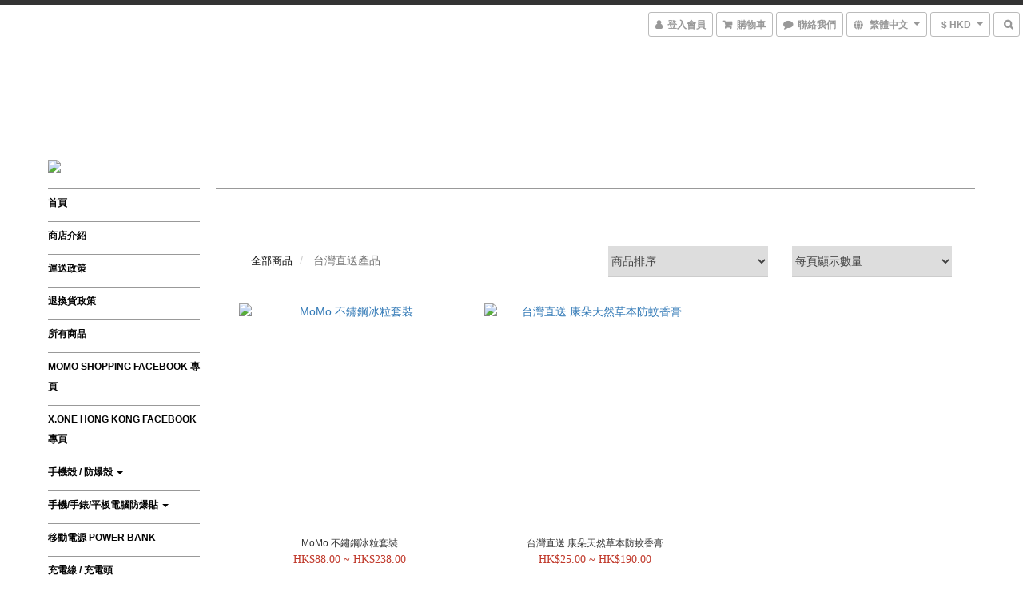

--- FILE ---
content_type: text/html; charset=utf-8
request_url: https://www.momo-shopping.com/categories/%E5%8F%B0%E7%81%A3%E7%9B%B4%E9%80%81%E7%94%A2%E5%93%81
body_size: 48775
content:
<!DOCTYPE html>
<html lang="zh-hant">
<head>

  
      <title>台灣直送產品</title>


      <meta name="description" content="台灣直送產品">



    <link rel="preload" href="https://cdn.shoplineapp.com/s/javascripts/currencies.js" as="script">

  <link rel="preload" href="https://cdn.shoplineapp.com/assets/fonts/fontawesome-webfont.woff2?v=4.7.0" as="font" type="font/woff2" crossorigin>


      <link rel="preload" as="image" imagesrcset="https://shoplineimg.com/5cbef389670f280001667e66/60766e1dd27f590029c0bf1f/375x.webp?source_format=jpeg 375w, https://shoplineimg.com/5cbef389670f280001667e66/60766e1dd27f590029c0bf1f/540x.webp?source_format=jpeg 540w, https://shoplineimg.com/5cbef389670f280001667e66/60766e1dd27f590029c0bf1f/720x.webp?source_format=jpeg 720w, https://shoplineimg.com/5cbef389670f280001667e66/60766e1dd27f590029c0bf1f/900x.webp?source_format=jpeg 900w, https://shoplineimg.com/5cbef389670f280001667e66/60766e1dd27f590029c0bf1f/1080x.webp?source_format=jpeg 1080w" imagesizes="100vw">


<!-- locale meta -->

<meta name="viewport" content="width=device-width, initial-scale=1.0, viewport-fit=cover">

<meta name="mobile-web-app-capable" content="yes">
<meta name="format-detection" content="telephone=no" />

<meta name="google" value="notranslate">




    <script type="application/ld+json">
    {"@context":"https://schema.org","@type":"WebSite","name":"MoMo Shopping","url":"https://www.momo-shopping.com"}
    </script>


  <link rel="shortcut icon" type="image/png" href="https://img.shoplineapp.com/media/image_clips/5cbeff1aa58f7b0023bf48da/original.PNG?1556021017">

<!-- styles-->
<link rel="preconnect" href="https://fonts.gstatic.com">
<link href='https://fonts.googleapis.com/css?family=Open+Sans:300italic,400italic,600italic,700italic,800italic,400,300,600,700,800&display=swap' type='text/css' as="style" onload="this.rel='stylesheet'" />
<link href='https://fonts.googleapis.com/css?family=Source+Sans+Pro:200,300,400,600,700,900,200italic,300italic,400italic,600italic,700italic,900italic&display=swap' type='text/css' as="style" onload="this.rel='stylesheet'">
    <link rel="stylesheet" media="all" href="https://cdn.shoplineapp.com/assets/common-898e3d282d673c037e3500beff4d8e9de2ee50e01c27252b33520348e0b17da0.css" onload="" />

    <link rel="stylesheet" media="all" href="https://cdn.shoplineapp.com/assets/application-2cf2dbc52324adeef303693d883224cd4701b7a57a709b939703c1a9b0aa98b1.css" onload="" />

      <link rel="stylesheet" media="all" href="https://cdn.shoplineapp.com/assets/themes/chic-772a8fe61c2b50781c0d6435f61976fe89e02f2cd5fa36f2ad3e51031c7fe5a6.css" onload="" />






<style>
  :root {

    --cookie-consent-popup-z-index: 1000;
  }
</style>


  <link rel="stylesheet" media="all" href="https://cdn.shoplineapp.com/packs/css/intl_tel_input-0d9daf73.chunk.css" />




<!-- styles-->



<!-- GLOBAL CONTENT FOR HTML HEAD START-->
<!-- <link href='https://fonts.googleapis.com/css?family=Roboto+Condensed:400,100,300' rel='stylesheet' type='text/css'> -->

<!-- GLOBAL CONTENT FOR HTML HEAD END -->


<!--- Site Ownership Data -->
    <meta name="facebook-domain-verification" content="&quot;7oc553fkehbamra7y6mietecdw9a67&quot;">
<!--- Site Ownership Data End-->

<base href="/">

  <style>
    
  </style>
  
<meta name="csrf-param" content="authenticity_token" />
<meta name="csrf-token" content="KxfWz3dl6k0veM46yyzOszfSIABJIz5O1NWt4XeZoe7Xn2pJv79Nbh9b4mYlr+5XWHk2lpwhi4acTciklxK2+Q==" />


<!-- Start of Criteo one tag -->
<!-- End of Criteo one tag -->

<meta name="csrf-param" content="authenticity_token" />
<meta name="csrf-token" content="+02lQpE2P4HbPGMf3RwQfR85iOV6OcsdW0/OV0I6WgkHxRnEWeyYousfT0MznzCZcJKec687ftUT16sSorFNHg==" />
  
      <meta property="og:title" content="台灣直送產品"/>

      <meta property="og:url" content="https://www.momo-shopping.com/categories/台灣直送產品">
      <link rel="canonical" href="https://www.momo-shopping.com/categories/台灣直送產品">
      <meta property="og:description" content="台灣直送產品">

  <meta property="og:image" content="https://img.shoplineapp.com/media/image_clips/5cbeff11100f190029d780e8/original.PNG?1556021009"/>



<script type="text/javascript">
  window.mainConfig = JSON.parse('{\"sessionId\":\"\",\"merchantId\":\"5cbef389670f280001667e66\",\"appCoreHost\":\"shoplineapp.com\",\"assetHost\":\"https://cdn.shoplineapp.com/packs/\",\"apiBaseUrl\":\"http://shoplineapp.com\",\"eventTrackApi\":\"https://events.shoplytics.com/api\",\"frontCommonsApi\":\"https://front-commons.shoplineapp.com/api\",\"appendToUrl\":\"\",\"env\":\"production\",\"merchantData\":{\"_id\":\"5cbef389670f280001667e66\",\"addon_limit_enabled\":false,\"base_country_code\":\"HK\",\"base_currency\":{\"id\":\"hkd\",\"iso_code\":\"HKD\",\"alternate_symbol\":\"HK$\",\"name\":\"Hong Kong Dollar\",\"symbol_first\":true,\"subunit_to_unit\":100},\"base_currency_code\":\"HKD\",\"beta_feature_keys\":[],\"brand_home_url\":\"https://www.momo-shopping.com\",\"checkout_setting\":{\"enable_membership_autocheck\":false,\"enable_subscription_autocheck\":false,\"enabled_abandoned_cart_notification\":true,\"rounding_setting\":{\"enabled\":false,\"rounding_mode\":\"round_half_even\",\"smallest_denomination\":10}},\"current_plan_key\":\"basket\",\"current_theme_key\":\"chic\",\"delivery_option_count\":11,\"enabled_stock_reminder\":false,\"handle\":\"hkmomo\",\"identifier\":\"\",\"instagram_access_token\":\"\",\"instagram_id\":\"\",\"invoice_activation\":\"inactive\",\"is_image_service_enabled\":true,\"mobile_logo_media_url\":\"https://img.shoplineapp.com/media/image_clips/5cbeff15a58f7b002fbf48ee/original.PNG?1556021013\",\"name\":\"MoMo Shopping\",\"order_setting\":{\"invoice_activation\":\"inactive\",\"short_message_activation\":\"inactive\",\"default_out_of_stock_reminder\":false,\"auto_cancel_expired_orders\":true,\"enabled_order_auth_expiry\":false,\"enforce_user_login_on_checkout\":false,\"enabled_abandoned_cart_notification\":true,\"enable_order_split_einvoice_reissue\":false,\"no_duplicate_uniform_invoice\":false,\"hourly_auto_invoice\":false,\"enabled_location_id\":false,\"invoice\":{\"tax_id\":\"\"},\"facebook_messenging\":{\"status\":\"inactive\"},\"status_update_sms\":{\"status\":\"deactivated\"}},\"payment_method_count\":11,\"product_setting\":{\"enabled_product_review\":true,\"variation_display\":\"dropdown\",\"price_range_enabled\":true,\"enabled_pos_product_customized_price\":false,\"enabled_pos_product_price_tier\":false},\"promotion_setting\":{\"one_coupon_limit_enabled\":true,\"show_promotion_reminder\":true,\"multi_order_discount_strategy\":\"order_or_tier_promotion\",\"order_gift_threshold_mode\":\"after_price_discounts\",\"order_free_shipping_threshold_mode\":\"after_all_discounts\",\"category_item_gift_threshold_mode\":\"before_discounts\",\"category_item_free_shipping_threshold_mode\":\"before_discounts\"},\"rollout_keys\":[\"2FA_google_authenticator\",\"3_layer_category\",\"3_layer_navigation\",\"3_layer_variation\",\"711_CB_13countries\",\"711_CB_pickup_TH\",\"711_c2b_report_v2\",\"711_cross_delivery\",\"MC_manual_order\",\"MO_Apply_Coupon_Code\",\"StaffCanBeDeleted_V1\",\"UTM_export\",\"UTM_register\",\"abandoned_cart_notification\",\"add_system_fontstyle\",\"add_to_cart_revamp\",\"addon_products_limit_10\",\"addon_quantity\",\"address_format_batch2\",\"address_format_jp\",\"address_format_my\",\"address_format_us\",\"address_format_vn\",\"admin_app_extension\",\"admin_custom_domain\",\"admin_image_service\",\"admin_manual_order\",\"admin_realtime\",\"admin_vietnam_dong\",\"adminapp_order_form\",\"adminapp_wa_contacts_list\",\"ads_system_new_tab\",\"adyen_my_sc\",\"affiliate_by_product\",\"affiliate_dashboard\",\"alipay_hk_sc\",\"amazon_product_review\",\"android_pos_agent_clockin_n_out\",\"android_pos_purchase_order_partial_in_storage\",\"android_pos_save_send_receipt\",\"android_pos_v2_force_upgrade_version_1-50-0_date_2025-08-30\",\"app_categories_filtering\",\"app_multiplan\",\"app_subscription_prorated_billing\",\"apps_store\",\"apps_store_blog\",\"apps_store_fb_comment\",\"apps_store_wishlist\",\"appstore_free_trial\",\"archive_order_data\",\"archive_order_ui\",\"assign_products_to_category\",\"auth_flow_revamp\",\"auto_credit_percentage\",\"auto_credit_recurring\",\"auto_reply_comment\",\"auto_save_sf_plus_address\",\"auto_suspend_admin\",\"basket_comparising_link_CNY\",\"basket_comparising_link_HKD\",\"basket_comparising_link_TWD\",\"basket_invoice_field\",\"basket_pricing_page_cny\",\"basket_pricing_page_hkd\",\"basket_pricing_page_myr\",\"basket_pricing_page_sgd\",\"basket_pricing_page_thb\",\"basket_pricing_page_twd\",\"basket_pricing_page_usd\",\"basket_pricing_page_vnd\",\"basket_subscription_coupon\",\"basket_subscription_email\",\"bianco_setting\",\"bidding_select_product\",\"bing_ads\",\"birthday_format_v2\",\"block_gtm_for_lighthouse\",\"blog\",\"blog_app\",\"blog_revamp_admin\",\"blog_revamp_admin_category\",\"blog_revamp_doublewrite\",\"blog_revamp_related_products\",\"blog_revamp_shop_category\",\"blog_revamp_singleread\",\"breadcrumb\",\"broadcast_advanced_filters\",\"broadcast_analytics\",\"broadcast_clone\",\"broadcast_email_html\",\"broadcast_facebook_template\",\"broadcast_line_template\",\"broadcast_unsubscribe_email\",\"bulk_action_customer\",\"bulk_action_product\",\"bulk_import_multi_lang\",\"bulk_payment_delivery_setting\",\"bulk_printing_labels_711C2C\",\"bulk_update_dynamic_fields\",\"bulk_update_job\",\"bulk_update_new_fields\",\"bulk_update_product_download_with_filter\",\"bulk_update_tag\",\"bundle_promotion_apply_enhancement\",\"bundle_stackable\",\"buy_at_amazon\",\"buy_button\",\"buy_now_button\",\"callback_service\",\"cancel_order_by_customer\",\"cancel_order_by_customer_v2\",\"cart_addon_condition\",\"cart_addon_limit\",\"cart_use_product_service\",\"cart_uuid\",\"category_banner_multiple\",\"category_limit_unlimited\",\"category_sorting\",\"channel_amazon\",\"channel_fb\",\"channel_integration\",\"charge_shipping_fee_by_product_qty\",\"chat_widget\",\"chat_widget_livechat\",\"checkout_membercheckbox_toggle\",\"checkout_setting\",\"cn_pricing_page_2019\",\"combine_orders_app\",\"component_h1_tag\",\"connect_new_facebookpage\",\"consolidated_billing\",\"cookie_consent\",\"country_code\",\"coupon_center_back_to_cart\",\"create_staff_revamp\",\"credit_point_triggerpoint\",\"crm_email_custom\",\"crm_notify_preview\",\"crm_sms_custom\",\"crm_sms_notify\",\"cross_shop_tracker\",\"custom_css\",\"custom_home_delivery_tw\",\"custom_notify\",\"custom_order_export\",\"customer_advanced_filter\",\"customer_custom_field_limit_5\",\"customer_data_secure\",\"customer_edit\",\"customer_export_v2\",\"customer_group\",\"customer_group_analysis\",\"customer_group_filter_p2\",\"customer_group_filter_p3\",\"customer_group_regenerate\",\"customer_import_50000_failure_report\",\"customer_import_v2\",\"customer_import_v3\",\"customer_list\",\"customer_new_report\",\"customer_search_match\",\"customer_tag\",\"dashboard_v2\",\"dashboard_v2_revamp\",\"date_picker_v2\",\"deep_link_support_linepay\",\"deep_link_support_payme\",\"deep_search\",\"default_theme_ultrachic\",\"delivery_time\",\"delivery_time_with_quantity\",\"design_submenu\",\"dev_center_app_store\",\"disable_footer_brand\",\"disable_old_upgrade_reminder\",\"domain_applicable\",\"doris_bien_setting\",\"dusk_setting\",\"dynamic_shipping_rate_refactor\",\"ec_order_unlimit\",\"ecpay_expirydate\",\"ecpay_payment_gateway\",\"einvoice_bulk_update\",\"einvoice_edit\",\"einvoice_newlogic\",\"email_credit_expire_notify\",\"email_custom\",\"email_member_forget_password_notify\",\"email_member_register_notify\",\"email_order_notify\",\"email_verification\",\"enable_body_script\",\"enable_calculate_api_promotion_apply\",\"enable_calculate_api_promotion_filter\",\"enable_cart_api\",\"enable_cart_service\",\"enable_corejs_splitting\",\"enable_lazysizes_image_tag\",\"enable_new_css_bundle\",\"enable_order_status_callback_revamp_for_promotion\",\"enable_order_status_callback_revamp_for_storefront\",\"enable_promotion_usage_record\",\"enable_shopjs_splitting\",\"enhanced_catalog_feed\",\"execute_shipment_permission\",\"export_inventory_report_v2\",\"express_cart\",\"facebook_ads\",\"facebook_dia\",\"facebook_login\",\"facebook_messenger_subscription\",\"facebook_pixel_manager\",\"fb_comment_app\",\"fb_entrance_optimization\",\"fb_feed_unlimit\",\"fb_group\",\"fb_multi_category_feed\",\"fb_pixel_matching\",\"fb_pixel_v2\",\"fb_post_management\",\"fb_product_set\",\"fb_ssapi\",\"fb_sub_button\",\"fbe_oe\",\"fbe_shop\",\"fbe_v2\",\"fbe_v2_edit\",\"fbig_shop_disabled\",\"feature_alttag_phase1\",\"feature_alttag_phase2\",\"fm_order_receipt\",\"fmt_c2c_newlabel\",\"fmt_revision\",\"footer_builder\",\"footer_builder_new\",\"form_builder\",\"form_builder_access\",\"form_builder_user_management\",\"form_builder_v2_elements\",\"form_builder_v2_receiver\",\"form_builder_v2_report\",\"fps_rolling_key\",\"get_promotions_by_cart\",\"gift_shipping_promotion_discount_condition\",\"gifts_limit_10\",\"gmv_revamp\",\"godaddy\",\"google_ads_api\",\"google_ads_manager\",\"google_analytics_4\",\"google_analytics_manager\",\"google_content_api\",\"google_dynamic_remarketing_tag\",\"google_enhanced_conversions\",\"google_preorder_feed\",\"google_product_category_3rdlayer\",\"google_recaptcha\",\"google_remarketing_manager\",\"google_signup_login\",\"google_tag_manager\",\"gp_tw_sc\",\"group_url_bind_post_live\",\"h2_tag_phase1\",\"hct_logistics_bills_report\",\"hidden_product_p2\",\"hide_credit_point_record_balance\",\"hk_pricing_page_2019\",\"hkd_pricing_page_disabled_2020\",\"ig_browser_notify\",\"ig_live\",\"ig_login_entrance\",\"ig_new_api\",\"image_gallery\",\"image_gallery_p2\",\"image_host_by_region\",\"image_limit_30000\",\"image_widget_mobile\",\"instagram_create_post\",\"instagram_post_sales\",\"instant_order_form\",\"integrated_label_711\",\"integrated_sfexpress\",\"integration_one\",\"inventory_change_reason\",\"inventory_search_v2\",\"job_api_products_export\",\"job_api_user_export\",\"job_product_import\",\"jquery_v3\",\"kingsman_v2_setting\",\"layout_engine_service_kingsman_blogs\",\"layout_engine_service_kingsman_member_center\",\"layout_engine_service_kingsman_promotions\",\"line_ads_tag\",\"line_broadcast\",\"line_login\",\"line_login_mobile\",\"line_shopping_new_fields\",\"live_after_keyword\",\"live_announce_bids\",\"live_announce_buyer\",\"live_bidding\",\"live_bulk_checkoutlink\",\"live_bulk_edit\",\"live_checkout_notification\",\"live_checkout_notification_all\",\"live_checkout_notification_message\",\"live_comment_discount\",\"live_comment_robot\",\"live_create_product_v2\",\"live_crosspost\",\"live_dashboard_product\",\"live_event_discount\",\"live_fb_group\",\"live_fhd_video\",\"live_general_settings\",\"live_group_event\",\"live_host_panel\",\"live_ig_messenger_broadcast\",\"live_ig_product_recommend\",\"live_im_switch\",\"live_keyword_switch\",\"live_line_broadcast\",\"live_line_multidisplay\",\"live_luckydraw_enhancement\",\"live_messenger_broadcast\",\"live_order_block\",\"live_print_advanced\",\"live_product_recommend\",\"live_shopline_keyword\",\"live_stream_settings\",\"locale_revamp\",\"logistic_bill_v2_711_b2c\",\"logistic_bill_v2_711_c2c\",\"logo_favicon\",\"luckydraw_products\",\"luckydraw_qualification\",\"manual_activation\",\"manual_order\",\"manual_order_7-11\",\"manual_order_ec_to_sc\",\"manually_bind_post\",\"mc-history-instant\",\"mc_711crossborder\",\"mc_ad_tag\",\"mc_assign_message\",\"mc_auto_bind_member\",\"mc_autoreply_question\",\"mc_broadcast\",\"mc_bulk_read\",\"mc_chatbot_template\",\"mc_delete_message\",\"mc_edit_cart\",\"mc_history_instant\",\"mc_history_post\",\"mc_im\",\"mc_inbox_autoreply\",\"mc_instant_notifications\",\"mc_invoicetitle_optional\",\"mc_keyword_autotagging\",\"mc_line_broadcast\",\"mc_line_cart\",\"mc_logistics_hct\",\"mc_logistics_tcat\",\"mc_manage_blacklist\",\"mc_mark_todo\",\"mc_new_menu\",\"mc_phone_tag\",\"mc_reminder_unpaid\",\"mc_reply_pic\",\"mc_setting_message\",\"mc_setting_orderform\",\"mc_shop_message_refactor\",\"mc_sort_waitingtime\",\"mc_sort_waitingtime_new\",\"mc_tw_invoice\",\"media_gcp_upload\",\"member_center_profile_revamp\",\"member_import_notify\",\"member_info_reward_subscription\",\"member_password_setup_notify\",\"membership_tier_double_write\",\"memebr_center_point_credit_revamp\",\"menu_limit_100\",\"merchant_bills_banktransfer\",\"message_center_v3\",\"message_revamp\",\"mo_remove_discount\",\"mobile_and_email_signup\",\"mobile_signup_p2\",\"modularize_address_format\",\"molpay_credit_card\",\"multi_lang\",\"multicurrency\",\"my_pricing_page_2019\",\"myapp_reauth_alert\",\"myr_pricing_page_disabled_2020\",\"new_app_subscription\",\"new_layout_for_mobile_and_pc\",\"new_onboarding_flow\",\"new_return_management\",\"new_settings_apply_all_promotion\",\"new_signup_flow\",\"new_sinopac_3d\",\"notification_custom_sending_time\",\"npb_theme_philia\",\"npb_widget_font_size_color\",\"ob_revamp\",\"ob_sgstripe\",\"ob_twecpay\",\"oceanpay\",\"old_fbe_removal\",\"onboarding_basketplan\",\"onboarding_handle\",\"one_new_filter\",\"one_page_store_checkout\",\"one_page_store_clone\",\"one_page_store_product_set\",\"oneship_installable\",\"online_credit_redemption_toggle\",\"online_store_design\",\"online_store_design_setup_guide_basketplan\",\"order_add_to_cart\",\"order_archive_calculation_revamp_crm_amount\",\"order_archive_calculation_revamp_crm_member\",\"order_archive_product_testing\",\"order_archive_testing\",\"order_archive_testing_crm\",\"order_archive_testing_order_details\",\"order_archive_testing_return_order\",\"order_confirmation_slip_upload\",\"order_custom_field_limit_5\",\"order_custom_notify\",\"order_decoupling_product_revamp\",\"order_export_366day\",\"order_export_v2\",\"order_filter_shipped_date\",\"order_message_broadcast\",\"order_new_source\",\"order_promotion_split\",\"order_search_custom_field\",\"order_search_sku\",\"order_select_across_pages\",\"order_sms_notify\",\"order_split\",\"order_status_non_automation\",\"order_status_tag_color\",\"orderemail_new_logic\",\"other_custom_notify\",\"out_of_stock_order\",\"page_builder_revamp\",\"page_builder_revamp_theme_setting\",\"page_builder_section_cache_enabled\",\"page_builder_widget_accordion\",\"page_builder_widget_blog\",\"page_builder_widget_category\",\"page_builder_widget_collage\",\"page_builder_widget_countdown\",\"page_builder_widget_custom_liquid\",\"page_builder_widget_instagram\",\"page_builder_widget_product_text\",\"page_builder_widget_subscription\",\"page_builder_widget_video\",\"page_limit_unlimited\",\"page_view_cache\",\"pakpobox\",\"payme\",\"payment_condition\",\"payment_fee_config\",\"payment_image\",\"payment_octopus\",\"payment_slip_notify\",\"paypal_upgrade\",\"pdp_image_lightbox\",\"pdp_image_lightbox_icon\",\"pending_subscription\",\"philia_setting\",\"pickup_remember_store\",\"plp_label_wording\",\"plp_product_seourl\",\"pos_only_product_settings\",\"pos_retail_store_price\",\"pos_setup_guide_basketplan\",\"post_cancel_connect\",\"post_commerce_stack_comment\",\"post_fanpage_luckydraw\",\"post_fb_group\",\"post_general_setting\",\"post_lock_pd\",\"post_sales_dashboard\",\"postsale_auto_reply\",\"postsale_create_post\",\"postsale_ig_auto_reply\",\"postsales_connect_multiple_posts\",\"product_cost_permission\",\"product_feed_info\",\"product_feed_manager_availability\",\"product_feed_revamp\",\"product_index_v2\",\"product_info\",\"product_limit_1000\",\"product_log_v2\",\"product_quantity_update\",\"product_recommendation_abtesting\",\"product_revamp_doublewrite\",\"product_revamp_singleread\",\"product_review_import\",\"product_review_import_installable\",\"product_review_plp\",\"product_search\",\"product_summary\",\"promotion_blacklist\",\"promotion_filter_by_date\",\"promotion_first_purchase_channel\",\"promotion_hour\",\"promotion_limit_40\",\"promotion_minitem\",\"promotion_page_seo_button\",\"promotion_record_archive_test\",\"quick_answer\",\"recaptcha_reset_pw\",\"redirect_301_settings\",\"rejected_bill_reminder\",\"remove_fblike_sc\",\"repay_cookie\",\"replace_janus_interface\",\"replace_lms_old_oa_interface\",\"reports\",\"revert_credit_p2\",\"revert_credit_status\",\"sales_dashboard\",\"sangria_setting\",\"sc_advanced_keyword\",\"sc_alipay_standard\",\"sc_atm\",\"sc_auto_bind_member\",\"sc_autodetect_address\",\"sc_autodetect_paymentslip\",\"sc_autoreply_icebreaker\",\"sc_clearcart\",\"sc_clearcart_all\",\"sc_comment_label\",\"sc_comment_list\",\"sc_conversations_statistics_sunset\",\"sc_download_adminapp\",\"sc_group_pm_commentid\",\"sc_group_webhook\",\"sc_intercom\",\"sc_list_search\",\"sc_mo_711emap\",\"sc_outstock_msg\",\"sc_overall_statistics_api_v3\",\"sc_pickup\",\"sc_product_variation\",\"sc_slp_subscription_promotion\",\"sc_standard\",\"sc_store_pickup\",\"sc_wa_message_report\",\"scheduled_home_page\",\"search_function_image_gallery\",\"security_center\",\"select_all_customer\",\"select_all_inventory\",\"session_expiration_period\",\"setup_guide_basketplan\",\"sfexpress_centre\",\"sfexpress_eflocker\",\"sfexpress_service\",\"sfexpress_store\",\"sg_onboarding_currency\",\"share_cart_link\",\"shop_builder_plp\",\"shop_category_filter\",\"shop_category_filter_bulk_action\",\"shop_product_search_rate_limit\",\"shop_related_recaptcha\",\"shop_template_advanced_setting\",\"shopline_captcha\",\"shopline_email_captcha\",\"shopline_product_reviews\",\"shoplytics_api_ordersales_v4\",\"shoplytics_api_psa_wide_table\",\"shoplytics_benchmark\",\"shoplytics_broadcast_api_v3\",\"shoplytics_channel_store_permission\",\"shoplytics_credit_analysis\",\"shoplytics_customer_refactor_api_v3\",\"shoplytics_date_picker_v2\",\"shoplytics_event_realtime_refactor_api_v3\",\"shoplytics_events_api_v3\",\"shoplytics_export_flex\",\"shoplytics_homepage_v2\",\"shoplytics_invoices_api_v3\",\"shoplytics_lite\",\"shoplytics_membership_tier_growth\",\"shoplytics_orders_api_v3\",\"shoplytics_ordersales_v3\",\"shoplytics_payments_api_v3\",\"shoplytics_product_revamp_api_v3\",\"shoplytics_promotions_api_v3\",\"shoplytics_psa_multi_stores_export\",\"shoplytics_psa_sub_categories\",\"shoplytics_rfim_enhancement_v3\",\"shoplytics_session_metrics\",\"shoplytics_staff_api_v3\",\"shoplytics_to_hd\",\"shopping_session_enabled\",\"signin_register_revamp\",\"skya_setting\",\"sl_logistics_bulk_action\",\"sl_logistics_fmt_freeze\",\"sl_logistics_modularize\",\"sl_payment_alipay\",\"sl_payment_cc\",\"sl_payment_standard_v2\",\"sl_payment_type_check\",\"sl_payments_apple_pay\",\"sl_payments_cc_promo\",\"sl_payments_my_cc\",\"sl_payments_my_fpx\",\"sl_payments_sg_cc\",\"sl_pos_admin_cancel_order\",\"sl_pos_admin_delete_order\",\"sl_pos_admin_inventory_transfer\",\"sl_pos_admin_order_archive_testing\",\"sl_pos_admin_purchase_order\",\"sl_pos_admin_register_shift\",\"sl_pos_admin_staff\",\"sl_pos_agent_by_channel\",\"sl_pos_agent_clockin_n_out\",\"sl_pos_agent_performance\",\"sl_pos_android_A4_printer\",\"sl_pos_android_check_cart_items_with_local_db\",\"sl_pos_android_order_reduction\",\"sl_pos_android_receipt_enhancement\",\"sl_pos_app_order_archive_testing\",\"sl_pos_app_transaction_filter_enhance\",\"sl_pos_bugfender_log_reduction\",\"sl_pos_bulk_import_update_enhancement\",\"sl_pos_check_duplicate_create_order\",\"sl_pos_convert_order_to_cart_by_snapshot\",\"sl_pos_customerID_duplicate_check\",\"sl_pos_customer_info_enhancement\",\"sl_pos_customized_price\",\"sl_pos_disable_touchid_unlock\",\"sl_pos_discount\",\"sl_pos_einvoice_refactor\",\"sl_pos_feature_permission\",\"sl_pos_force_upgrade_1-109-0\",\"sl_pos_force_upgrade_1-110-1\",\"sl_pos_from_Swift_to_OC\",\"sl_pos_iOS_A4_printer\",\"sl_pos_iOS_app_transaction_filter_enhance\",\"sl_pos_iOS_cashier_revamp_cart\",\"sl_pos_iOS_cashier_revamp_product_list\",\"sl_pos_iPadOS_version_upgrade_remind_16_0_0\",\"sl_pos_initiate_couchbase\",\"sl_pos_inventory_count\",\"sl_pos_inventory_count_difference_reason\",\"sl_pos_inventory_count_for_selected_products\",\"sl_pos_inventory_feature_module\",\"sl_pos_inventory_transfer_insert_enhancement\",\"sl_pos_inventory_transfer_request\",\"sl_pos_invoice_product_name_filter\",\"sl_pos_invoice_swiftUI_revamp\",\"sl_pos_invoice_toast_show\",\"sl_pos_ios_receipt_info_enhancement\",\"sl_pos_ios_small_label_enhancement\",\"sl_pos_ios_version_upgrade_remind\",\"sl_pos_itc\",\"sl_pos_logo_terms_and_condition\",\"sl_pos_new_report_customer_analysis\",\"sl_pos_new_report_daily_payment_methods\",\"sl_pos_new_report_overview\",\"sl_pos_new_report_product_preorder\",\"sl_pos_new_report_transaction_detail\",\"sl_pos_no_minimum_age\",\"sl_pos_order_refactor_admin\",\"sl_pos_order_upload_using_pos_service\",\"sl_pos_partial_return\",\"sl_pos_password_setting_refactor\",\"sl_pos_payment\",\"sl_pos_payment_method_picture\",\"sl_pos_payment_method_prioritized_and_hidden\",\"sl_pos_payoff_preorder\",\"sl_pos_product_add_to_cart_refactor\",\"sl_pos_product_variation_ui\",\"sl_pos_purchase_order_onlinestore\",\"sl_pos_purchase_order_partial_in_storage\",\"sl_pos_receipt_information\",\"sl_pos_receipt_preorder_return_enhancement\",\"sl_pos_receipt_swiftUI_revamp\",\"sl_pos_register_shift\",\"sl_pos_report_shoplytics_psi\",\"sl_pos_revert_credit\",\"sl_pos_save_send_receipt\",\"sl_pos_stock_refactor\",\"sl_pos_supplier_refactor\",\"sl_pos_toast_revamp\",\"sl_pos_transaction_conflict\",\"sl_pos_transaction_view_admin\",\"sl_pos_transfer_onlinestore\",\"sl_pos_user_permission\",\"sl_pos_variation_setting_refactor\",\"sl_purchase_order_search_create_enhancement\",\"slp_bank_promotion\",\"slp_product_subscription\",\"slp_remember_credit_card\",\"slp_swap\",\"smart_omo_appstore\",\"smart_product_recommendation\",\"smart_product_recommendation_regular\",\"smart_recommended_related_products\",\"sms_custom\",\"sms_with_shop_name\",\"social_channel_revamp\",\"social_channel_user\",\"social_name_in_order\",\"sso_lang_th\",\"sso_lang_vi\",\"staff_elasticsearch\",\"staff_limit_5\",\"staff_service_migration\",\"static_resource_host_by_region\",\"stop_slp_approvedemail\",\"storefront_app_extension\",\"storefront_return\",\"stripe_3d_secure\",\"stripe_3ds_cny\",\"stripe_3ds_hkd\",\"stripe_3ds_myr\",\"stripe_3ds_sgd\",\"stripe_3ds_thb\",\"stripe_3ds_usd\",\"stripe_3ds_vnd\",\"stripe_google_pay\",\"stripe_payment_intents\",\"stripe_radar\",\"stripe_subscription_my_account\",\"structured_data\",\"sub_sgstripe\",\"subscription_config_edit\",\"subscription_config_edit_delivery_payment\",\"subscription_currency\",\"tappay_3D_secure\",\"tappay_sdk_v2_3_2\",\"tappay_sdk_v3\",\"tax_inclusive_setting\",\"taxes_settings\",\"tcat_711pickup_sl_logisitics\",\"tcat_logistics_bills_report\",\"tcat_newlabel\",\"th_pricing_page_2020\",\"thb_pricing_page_disabled_2020\",\"theme_bianco\",\"theme_doris_bien\",\"theme_kingsman_v2\",\"theme_level_3\",\"theme_sangria\",\"theme_ultrachic\",\"tnc-checkbox\",\"toggle_mobile_category\",\"tw_app_shopback_cashback\",\"tw_fm_sms\",\"tw_pricing_page_2019\",\"tw_stripe_subscription\",\"twd_pricing_page_disabled_2020\",\"uc_integration\",\"uc_v2_endpoints\",\"ultra_setting\",\"unified_admin\",\"use_ngram_for_order_search\",\"user_center_social_channel\",\"variant_image_selector\",\"variant_saleprice_cost_weight\",\"variation_label_swatches\",\"varm_setting\",\"vn_pricing_page_2020\",\"vnd_pricing_page_disabled_2020\",\"whatsapp_extension\",\"whatsapp_order_form\",\"whatsapp_orderstatus_toggle\",\"yahoo_dot\",\"youtube_live_shopping\",\"zotabox_installable\"],\"shop_default_home_url\":\"https://hkmomo.shoplineapp.com\",\"shop_status\":\"open\",\"show_sold_out\":false,\"sl_payment_merchant_id\":\"2417068630689859584\",\"supported_languages\":[\"en\",\"zh-hant\"],\"tags\":[\"electronics\"],\"time_zone\":\"Asia/Hong_Kong\",\"updated_at\":\"2026-01-17T11:30:58.143Z\",\"user_setting\":{\"_id\":\"5cbef389d5c44e0038f940bb\",\"created_at\":\"2019-04-23T11:14:17.203Z\",\"data\":{\"general_fields\":[{\"type\":\"gender\",\"options\":{\"order\":{\"include\":\"false\",\"required\":\"false\"},\"signup\":{\"include\":\"false\",\"required\":\"false\"},\"profile\":{\"include\":\"false\",\"required\":\"false\"}}},{\"type\":\"birthday\",\"options\":{\"order\":{\"include\":\"false\",\"required\":\"false\"},\"signup\":{\"include\":\"false\",\"required\":\"false\"},\"profile\":{\"include\":\"false\",\"required\":\"false\"}}}],\"facebook_login\":{\"status\":\"active\",\"app_id\":\"2213938905583836\"},\"facebook_comment\":\"\",\"line_login\":\"\",\"recaptcha_signup\":{\"status\":\"false\",\"site_key\":\"\"},\"email_verification\":{\"status\":\"false\"},\"login_with_verification\":{\"status\":\"false\"},\"enable_user_credit\":true,\"signup_method\":\"email\",\"sms_verification\":{\"status\":\"false\"},\"member_info_reward\":{\"enabled\":false,\"coupons\":{\"enabled\":false}}},\"item_type\":\"\",\"key\":\"users\",\"name\":null,\"owner_id\":\"5cbef389670f280001667e66\",\"owner_type\":\"Merchant\",\"publish_status\":\"published\",\"status\":\"active\",\"updated_at\":\"2023-05-03T07:21:19.951Z\",\"value\":null}},\"localeData\":{\"loadedLanguage\":{\"name\":\"繁體中文\",\"code\":\"zh-hant\"},\"supportedLocales\":[{\"name\":\"English\",\"code\":\"en\"},{\"name\":\"繁體中文\",\"code\":\"zh-hant\"}]},\"currentUser\":null,\"themeSettings\":{\"categories_collapsed\":true,\"mobile_categories_collapsed\":true,\"image_fill\":false,\"hide_language_selector\":false,\"is_multicurrency_enabled\":true,\"show_promotions_on_product\":false,\"enabled_quick_cart\":false,\"opens_in_new_tab\":true,\"category_page\":\"24\",\"buy_now_button\":{\"enabled\":true}},\"isMultiCurrencyEnabled\":true,\"features\":{\"plans\":{\"free\":{\"member_price\":false,\"cart_addon\":false,\"google_analytics_ecommerce\":false,\"membership\":false,\"shopline_logo\":true,\"user_credit\":{\"manaul\":false,\"auto\":false},\"variant_image_selector\":false},\"standard\":{\"member_price\":false,\"cart_addon\":false,\"google_analytics_ecommerce\":false,\"membership\":false,\"shopline_logo\":true,\"user_credit\":{\"manaul\":false,\"auto\":false},\"variant_image_selector\":false},\"starter\":{\"member_price\":false,\"cart_addon\":false,\"google_analytics_ecommerce\":false,\"membership\":false,\"shopline_logo\":true,\"user_credit\":{\"manaul\":false,\"auto\":false},\"variant_image_selector\":false},\"pro\":{\"member_price\":false,\"cart_addon\":false,\"google_analytics_ecommerce\":false,\"membership\":false,\"shopline_logo\":false,\"user_credit\":{\"manaul\":false,\"auto\":false},\"variant_image_selector\":false},\"business\":{\"member_price\":false,\"cart_addon\":false,\"google_analytics_ecommerce\":true,\"membership\":true,\"shopline_logo\":false,\"user_credit\":{\"manaul\":false,\"auto\":false},\"facebook_comments_plugin\":true,\"variant_image_selector\":false},\"basic\":{\"member_price\":false,\"cart_addon\":false,\"google_analytics_ecommerce\":false,\"membership\":false,\"shopline_logo\":false,\"user_credit\":{\"manaul\":false,\"auto\":false},\"variant_image_selector\":false},\"basic2018\":{\"member_price\":false,\"cart_addon\":false,\"google_analytics_ecommerce\":false,\"membership\":false,\"shopline_logo\":true,\"user_credit\":{\"manaul\":false,\"auto\":false},\"variant_image_selector\":false},\"sc\":{\"member_price\":false,\"cart_addon\":false,\"google_analytics_ecommerce\":true,\"membership\":false,\"shopline_logo\":true,\"user_credit\":{\"manaul\":false,\"auto\":false},\"facebook_comments_plugin\":true,\"facebook_chat_plugin\":true,\"variant_image_selector\":false},\"advanced\":{\"member_price\":false,\"cart_addon\":false,\"google_analytics_ecommerce\":true,\"membership\":false,\"shopline_logo\":false,\"user_credit\":{\"manaul\":false,\"auto\":false},\"facebook_comments_plugin\":true,\"facebook_chat_plugin\":true,\"variant_image_selector\":false},\"premium\":{\"member_price\":true,\"cart_addon\":true,\"google_analytics_ecommerce\":true,\"membership\":true,\"shopline_logo\":false,\"user_credit\":{\"manaul\":true,\"auto\":true},\"google_dynamic_remarketing\":true,\"facebook_comments_plugin\":true,\"facebook_chat_plugin\":true,\"wish_list\":true,\"facebook_messenger_subscription\":true,\"product_feed\":true,\"express_checkout\":true,\"variant_image_selector\":true},\"enterprise\":{\"member_price\":true,\"cart_addon\":true,\"google_analytics_ecommerce\":true,\"membership\":true,\"shopline_logo\":false,\"user_credit\":{\"manaul\":true,\"auto\":true},\"google_dynamic_remarketing\":true,\"facebook_comments_plugin\":true,\"facebook_chat_plugin\":true,\"wish_list\":true,\"facebook_messenger_subscription\":true,\"product_feed\":true,\"express_checkout\":true,\"variant_image_selector\":true},\"crossborder\":{\"member_price\":true,\"cart_addon\":true,\"google_analytics_ecommerce\":true,\"membership\":true,\"shopline_logo\":false,\"user_credit\":{\"manaul\":true,\"auto\":true},\"google_dynamic_remarketing\":true,\"facebook_comments_plugin\":true,\"facebook_chat_plugin\":true,\"wish_list\":true,\"facebook_messenger_subscription\":true,\"product_feed\":true,\"express_checkout\":true,\"variant_image_selector\":true},\"o2o\":{\"member_price\":true,\"cart_addon\":true,\"google_analytics_ecommerce\":true,\"membership\":true,\"shopline_logo\":false,\"user_credit\":{\"manaul\":true,\"auto\":true},\"google_dynamic_remarketing\":true,\"facebook_comments_plugin\":true,\"facebook_chat_plugin\":true,\"wish_list\":true,\"facebook_messenger_subscription\":true,\"product_feed\":true,\"express_checkout\":true,\"subscription_product\":true,\"variant_image_selector\":true}}},\"requestCountry\":\"US\",\"trackerEventData\":{\"Category ID\":\"60766d9eef06ba003e546ff3\"},\"isRecaptchaEnabled\":false,\"isRecaptchaEnterprise\":true,\"recaptchaEnterpriseSiteKey\":\"6LeMcv0hAAAAADjAJkgZLpvEiuc6migO0KyLEadr\",\"recaptchaEnterpriseCheckboxSiteKey\":\"6LfQVEEoAAAAAAzllcvUxDYhfywH7-aY52nsJ2cK\",\"recaptchaSiteKey\":\"6LeMcv0hAAAAADjAJkgZLpvEiuc6migO0KyLEadr\",\"currencyData\":{\"supportedCurrencies\":[{\"name\":\"$ HKD\",\"symbol\":\"$\",\"iso_code\":\"hkd\"},{\"name\":\"P MOP\",\"symbol\":\"P\",\"iso_code\":\"mop\"},{\"name\":\"¥ CNY\",\"symbol\":\"¥\",\"iso_code\":\"cny\"},{\"name\":\"$ TWD\",\"symbol\":\"$\",\"iso_code\":\"twd\"},{\"name\":\"$ USD\",\"symbol\":\"$\",\"iso_code\":\"usd\"},{\"name\":\"$ SGD\",\"symbol\":\"$\",\"iso_code\":\"sgd\"},{\"name\":\"€ EUR\",\"symbol\":\"€\",\"iso_code\":\"eur\"},{\"name\":\"$ AUD\",\"symbol\":\"$\",\"iso_code\":\"aud\"},{\"name\":\"£ GBP\",\"symbol\":\"£\",\"iso_code\":\"gbp\"},{\"name\":\"₱ PHP\",\"symbol\":\"₱\",\"iso_code\":\"php\"},{\"name\":\"RM MYR\",\"symbol\":\"RM\",\"iso_code\":\"myr\"},{\"name\":\"฿ THB\",\"symbol\":\"฿\",\"iso_code\":\"thb\"},{\"name\":\"د.إ AED\",\"symbol\":\"د.إ\",\"iso_code\":\"aed\"},{\"name\":\"¥ JPY\",\"symbol\":\"¥\",\"iso_code\":\"jpy\"},{\"name\":\"$ BND\",\"symbol\":\"$\",\"iso_code\":\"bnd\"},{\"name\":\"₩ KRW\",\"symbol\":\"₩\",\"iso_code\":\"krw\"},{\"name\":\"Rp IDR\",\"symbol\":\"Rp\",\"iso_code\":\"idr\"},{\"name\":\"₫ VND\",\"symbol\":\"₫\",\"iso_code\":\"vnd\"},{\"name\":\"$ CAD\",\"symbol\":\"$\",\"iso_code\":\"cad\"}],\"requestCountryCurrencyCode\":\"HKD\"},\"previousUrl\":\"\",\"checkoutLandingPath\":\"/cart\",\"webpSupported\":true,\"pageType\":\"products-index\",\"paypalCnClientId\":\"AYVtr8kMzEyRCw725vQM_-hheFyo1FuWeaup4KPSvU1gg44L-NG5e2PNcwGnMo2MLCzGRg4eVHJhuqBP\",\"efoxPayVersion\":\"1.0.60\",\"universalPaymentSDKUrl\":\"https://cdn.myshopline.com\",\"shoplinePaymentCashierSDKUrl\":\"https://cdn.myshopline.com/pay/paymentElement/1.7.1/index.js\",\"shoplinePaymentV2Env\":\"prod\",\"shoplinePaymentGatewayEnv\":\"prod\",\"currentPath\":\"/categories/%E5%8F%B0%E7%81%A3%E7%9B%B4%E9%80%81%E7%94%A2%E5%93%81\",\"isExceedCartLimitation\":null,\"familyMartEnv\":\"prod\",\"familyMartConfig\":{\"cvsname\":\"familymart.shoplineapp.com\"},\"familyMartFrozenConfig\":{\"cvsname\":\"familymartfreeze.shoplineapp.com\",\"cvslink\":\"https://familymartfreeze.shoplineapp.com/familymart_freeze_callback\",\"emap\":\"https://ecmfme.map.com.tw/ReceiveOrderInfo.aspx\"},\"pageIdentifier\":\"category\",\"staticResourceHost\":\"https://static.shoplineapp.com/\",\"facebookAppId\":\"467428936681900\",\"facebookSdkVersion\":\"v2.7\",\"criteoAccountId\":null,\"criteoEmail\":null,\"shoplineCaptchaEnv\":\"prod\",\"shoplineCaptchaPublicKey\":\"MIGfMA0GCSqGSIb3DQEBAQUAA4GNADCBiQKBgQCUXpOVJR72RcVR8To9lTILfKJnfTp+f69D2azJDN5U9FqcZhdYfrBegVRKxuhkwdn1uu6Er9PWV4Tp8tRuHYnlU+U72NRpb0S3fmToXL3KMKw/4qu2B3EWtxeh/6GPh3leTvMteZpGRntMVmJCJdS8PY1CG0w6QzZZ5raGKXQc2QIDAQAB\",\"defaultBlockedSmsCountries\":\"PS,MG,KE,AO,KG,UG,AZ,ZW,TJ,NG,GT,DZ,BD,BY,AF,LK,MA,EH,MM,EG,LV,OM,LT,UA,RU,KZ,KH,LY,ML,MW,IR,EE\"}');
</script>

  <script
    src="https://browser.sentry-cdn.com/6.8.0/bundle.tracing.min.js"
    integrity="sha384-PEpz3oi70IBfja8491RPjqj38s8lBU9qHRh+tBurFb6XNetbdvlRXlshYnKzMB0U"
    crossorigin="anonymous"
    defer
  ></script>
  <script
    src="https://browser.sentry-cdn.com/6.8.0/captureconsole.min.js"
    integrity="sha384-FJ5n80A08NroQF9DJzikUUhiCaQT2rTIYeJyHytczDDbIiejfcCzBR5lQK4AnmVt"
    crossorigin="anonymous"
    defer
  ></script>

<script>
  function sriOnError (event) {
    if (window.Sentry) window.Sentry.captureException(event);

    var script = document.createElement('script');
    var srcDomain = new URL(this.src).origin;
    script.src = this.src.replace(srcDomain, '');
    if (this.defer) script.setAttribute("defer", "defer");
    document.getElementsByTagName('head')[0].insertBefore(script, null);
  }
</script>

<script>window.lazySizesConfig={},Object.assign(window.lazySizesConfig,{lazyClass:"sl-lazy",loadingClass:"sl-lazyloading",loadedClass:"sl-lazyloaded",preloadClass:"sl-lazypreload",errorClass:"sl-lazyerror",iframeLoadMode:"1",loadHidden:!1});</script>
<script>!function(e,t){var a=t(e,e.document,Date);e.lazySizes=a,"object"==typeof module&&module.exports&&(module.exports=a)}("undefined"!=typeof window?window:{},function(e,t,a){"use strict";var n,i;if(function(){var t,a={lazyClass:"lazyload",loadedClass:"lazyloaded",loadingClass:"lazyloading",preloadClass:"lazypreload",errorClass:"lazyerror",autosizesClass:"lazyautosizes",fastLoadedClass:"ls-is-cached",iframeLoadMode:0,srcAttr:"data-src",srcsetAttr:"data-srcset",sizesAttr:"data-sizes",minSize:40,customMedia:{},init:!0,expFactor:1.5,hFac:.8,loadMode:2,loadHidden:!0,ricTimeout:0,throttleDelay:125};for(t in i=e.lazySizesConfig||e.lazysizesConfig||{},a)t in i||(i[t]=a[t])}(),!t||!t.getElementsByClassName)return{init:function(){},cfg:i,noSupport:!0};var s,o,r,l,c,d,u,f,m,y,h,z,g,v,p,C,b,A,E,_,w,M,N,x,L,W,S,B,T,F,R,D,k,H,O,P,$,q,I,U,j,G,J,K,Q,V=t.documentElement,X=e.HTMLPictureElement,Y="addEventListener",Z="getAttribute",ee=e[Y].bind(e),te=e.setTimeout,ae=e.requestAnimationFrame||te,ne=e.requestIdleCallback,ie=/^picture$/i,se=["load","error","lazyincluded","_lazyloaded"],oe={},re=Array.prototype.forEach,le=function(e,t){return oe[t]||(oe[t]=new RegExp("(\\s|^)"+t+"(\\s|$)")),oe[t].test(e[Z]("class")||"")&&oe[t]},ce=function(e,t){le(e,t)||e.setAttribute("class",(e[Z]("class")||"").trim()+" "+t)},de=function(e,t){var a;(a=le(e,t))&&e.setAttribute("class",(e[Z]("class")||"").replace(a," "))},ue=function(e,t,a){var n=a?Y:"removeEventListener";a&&ue(e,t),se.forEach(function(a){e[n](a,t)})},fe=function(e,a,i,s,o){var r=t.createEvent("Event");return i||(i={}),i.instance=n,r.initEvent(a,!s,!o),r.detail=i,e.dispatchEvent(r),r},me=function(t,a){var n;!X&&(n=e.picturefill||i.pf)?(a&&a.src&&!t[Z]("srcset")&&t.setAttribute("srcset",a.src),n({reevaluate:!0,elements:[t]})):a&&a.src&&(t.src=a.src)},ye=function(e,t){return(getComputedStyle(e,null)||{})[t]},he=function(e,t,a){for(a=a||e.offsetWidth;a<i.minSize&&t&&!e._lazysizesWidth;)a=t.offsetWidth,t=t.parentNode;return a},ze=(l=[],c=r=[],d=function(){var e=c;for(c=r.length?l:r,s=!0,o=!1;e.length;)e.shift()();s=!1},u=function(e,a){s&&!a?e.apply(this,arguments):(c.push(e),o||(o=!0,(t.hidden?te:ae)(d)))},u._lsFlush=d,u),ge=function(e,t){return t?function(){ze(e)}:function(){var t=this,a=arguments;ze(function(){e.apply(t,a)})}},ve=function(e){var t,n=0,s=i.throttleDelay,o=i.ricTimeout,r=function(){t=!1,n=a.now(),e()},l=ne&&o>49?function(){ne(r,{timeout:o}),o!==i.ricTimeout&&(o=i.ricTimeout)}:ge(function(){te(r)},!0);return function(e){var i;(e=!0===e)&&(o=33),t||(t=!0,(i=s-(a.now()-n))<0&&(i=0),e||i<9?l():te(l,i))}},pe=function(e){var t,n,i=99,s=function(){t=null,e()},o=function(){var e=a.now()-n;e<i?te(o,i-e):(ne||s)(s)};return function(){n=a.now(),t||(t=te(o,i))}},Ce=(_=/^img$/i,w=/^iframe$/i,M="onscroll"in e&&!/(gle|ing)bot/.test(navigator.userAgent),N=0,x=0,L=0,W=-1,S=function(e){L--,(!e||L<0||!e.target)&&(L=0)},B=function(e){return null==E&&(E="hidden"==ye(t.body,"visibility")),E||!("hidden"==ye(e.parentNode,"visibility")&&"hidden"==ye(e,"visibility"))},T=function(e,a){var n,i=e,s=B(e);for(p-=a,A+=a,C-=a,b+=a;s&&(i=i.offsetParent)&&i!=t.body&&i!=V;)(s=(ye(i,"opacity")||1)>0)&&"visible"!=ye(i,"overflow")&&(n=i.getBoundingClientRect(),s=b>n.left&&C<n.right&&A>n.top-1&&p<n.bottom+1);return s},R=ve(F=function(){var e,a,s,o,r,l,c,d,u,y,z,_,w=n.elements;if(n.extraElements&&n.extraElements.length>0&&(w=Array.from(w).concat(n.extraElements)),(h=i.loadMode)&&L<8&&(e=w.length)){for(a=0,W++;a<e;a++)if(w[a]&&!w[a]._lazyRace)if(!M||n.prematureUnveil&&n.prematureUnveil(w[a]))q(w[a]);else if((d=w[a][Z]("data-expand"))&&(l=1*d)||(l=x),y||(y=!i.expand||i.expand<1?V.clientHeight>500&&V.clientWidth>500?500:370:i.expand,n._defEx=y,z=y*i.expFactor,_=i.hFac,E=null,x<z&&L<1&&W>2&&h>2&&!t.hidden?(x=z,W=0):x=h>1&&W>1&&L<6?y:N),u!==l&&(g=innerWidth+l*_,v=innerHeight+l,c=-1*l,u=l),s=w[a].getBoundingClientRect(),(A=s.bottom)>=c&&(p=s.top)<=v&&(b=s.right)>=c*_&&(C=s.left)<=g&&(A||b||C||p)&&(i.loadHidden||B(w[a]))&&(m&&L<3&&!d&&(h<3||W<4)||T(w[a],l))){if(q(w[a]),r=!0,L>9)break}else!r&&m&&!o&&L<4&&W<4&&h>2&&(f[0]||i.preloadAfterLoad)&&(f[0]||!d&&(A||b||C||p||"auto"!=w[a][Z](i.sizesAttr)))&&(o=f[0]||w[a]);o&&!r&&q(o)}}),k=ge(D=function(e){var t=e.target;t._lazyCache?delete t._lazyCache:(S(e),ce(t,i.loadedClass),de(t,i.loadingClass),ue(t,H),fe(t,"lazyloaded"))}),H=function(e){k({target:e.target})},O=function(e,t){var a=e.getAttribute("data-load-mode")||i.iframeLoadMode;0==a?e.contentWindow.location.replace(t):1==a&&(e.src=t)},P=function(e){var t,a=e[Z](i.srcsetAttr);(t=i.customMedia[e[Z]("data-media")||e[Z]("media")])&&e.setAttribute("media",t),a&&e.setAttribute("srcset",a)},$=ge(function(e,t,a,n,s){var o,r,l,c,d,u;(d=fe(e,"lazybeforeunveil",t)).defaultPrevented||(n&&(a?ce(e,i.autosizesClass):e.setAttribute("sizes",n)),r=e[Z](i.srcsetAttr),o=e[Z](i.srcAttr),s&&(c=(l=e.parentNode)&&ie.test(l.nodeName||"")),u=t.firesLoad||"src"in e&&(r||o||c),d={target:e},ce(e,i.loadingClass),u&&(clearTimeout(y),y=te(S,2500),ue(e,H,!0)),c&&re.call(l.getElementsByTagName("source"),P),r?e.setAttribute("srcset",r):o&&!c&&(w.test(e.nodeName)?O(e,o):e.src=o),s&&(r||c)&&me(e,{src:o})),e._lazyRace&&delete e._lazyRace,de(e,i.lazyClass),ze(function(){var t=e.complete&&e.naturalWidth>1;u&&!t||(t&&ce(e,i.fastLoadedClass),D(d),e._lazyCache=!0,te(function(){"_lazyCache"in e&&delete e._lazyCache},9)),"lazy"==e.loading&&L--},!0)}),q=function(e){if(!e._lazyRace){var t,a=_.test(e.nodeName),n=a&&(e[Z](i.sizesAttr)||e[Z]("sizes")),s="auto"==n;(!s&&m||!a||!e[Z]("src")&&!e.srcset||e.complete||le(e,i.errorClass)||!le(e,i.lazyClass))&&(t=fe(e,"lazyunveilread").detail,s&&be.updateElem(e,!0,e.offsetWidth),e._lazyRace=!0,L++,$(e,t,s,n,a))}},I=pe(function(){i.loadMode=3,R()}),j=function(){m||(a.now()-z<999?te(j,999):(m=!0,i.loadMode=3,R(),ee("scroll",U,!0)))},{_:function(){z=a.now(),n.elements=t.getElementsByClassName(i.lazyClass),f=t.getElementsByClassName(i.lazyClass+" "+i.preloadClass),ee("scroll",R,!0),ee("resize",R,!0),ee("pageshow",function(e){if(e.persisted){var a=t.querySelectorAll("."+i.loadingClass);a.length&&a.forEach&&ae(function(){a.forEach(function(e){e.complete&&q(e)})})}}),e.MutationObserver?new MutationObserver(R).observe(V,{childList:!0,subtree:!0,attributes:!0}):(V[Y]("DOMNodeInserted",R,!0),V[Y]("DOMAttrModified",R,!0),setInterval(R,999)),ee("hashchange",R,!0),["focus","mouseover","click","load","transitionend","animationend"].forEach(function(e){t[Y](e,R,!0)}),/d$|^c/.test(t.readyState)?j():(ee("load",j),t[Y]("DOMContentLoaded",R),te(j,2e4)),n.elements.length?(F(),ze._lsFlush()):R()},checkElems:R,unveil:q,_aLSL:U=function(){3==i.loadMode&&(i.loadMode=2),I()}}),be=(J=ge(function(e,t,a,n){var i,s,o;if(e._lazysizesWidth=n,n+="px",e.setAttribute("sizes",n),ie.test(t.nodeName||""))for(s=0,o=(i=t.getElementsByTagName("source")).length;s<o;s++)i[s].setAttribute("sizes",n);a.detail.dataAttr||me(e,a.detail)}),K=function(e,t,a){var n,i=e.parentNode;i&&(a=he(e,i,a),(n=fe(e,"lazybeforesizes",{width:a,dataAttr:!!t})).defaultPrevented||(a=n.detail.width)&&a!==e._lazysizesWidth&&J(e,i,n,a))},{_:function(){G=t.getElementsByClassName(i.autosizesClass),ee("resize",Q)},checkElems:Q=pe(function(){var e,t=G.length;if(t)for(e=0;e<t;e++)K(G[e])}),updateElem:K}),Ae=function(){!Ae.i&&t.getElementsByClassName&&(Ae.i=!0,be._(),Ce._())};return te(function(){i.init&&Ae()}),n={cfg:i,autoSizer:be,loader:Ce,init:Ae,uP:me,aC:ce,rC:de,hC:le,fire:fe,gW:he,rAF:ze}});</script>
  <script>!function(e){window.slShadowDomCreate=window.slShadowDomCreate?window.slShadowDomCreate:e}(function(){"use strict";var e="data-shadow-status",t="SL-SHADOW-CONTENT",o={init:"init",complete:"complete"},a=function(e,t,o){if(e){var a=function(e){if(e&&e.target&&e.srcElement)for(var t=e.target||e.srcElement,a=e.currentTarget;t!==a;){if(t.matches("a")){var n=t;e.delegateTarget=n,o.apply(n,[e])}t=t.parentNode}};e.addEventListener(t,a)}},n=function(e){window.location.href.includes("is_preview=2")&&a(e,"click",function(e){e.preventDefault()})},r=function(a){if(a instanceof HTMLElement){var r=!!a.shadowRoot,i=a.previousElementSibling,s=i&&i.tagName;if(!a.getAttribute(e))if(s==t)if(r)console.warn("SL shadow dom warning: The root is aready shadow root");else a.setAttribute(e,o.init),a.attachShadow({mode:"open"}).appendChild(i),n(i),a.slUpdateLazyExtraElements&&a.slUpdateLazyExtraElements(),a.setAttribute(e,o.complete);else console.warn("SL shadow dom warning: The shadow content does not match shadow tag name")}else console.warn("SL shadow dom warning: The root is not HTMLElement")};try{document.querySelectorAll("sl-shadow-root").forEach(function(e){r(e)})}catch(e){console.warn("createShadowDom warning:",e)}});</script>
  <script>!function(){if(window.lazySizes){var e="."+(window.lazySizesConfig?window.lazySizesConfig.lazyClass:"sl-lazy");void 0===window.lazySizes.extraElements&&(window.lazySizes.extraElements=[]),HTMLElement.prototype.slUpdateLazyExtraElements=function(){var n=[];this.shadowRoot&&(n=Array.from(this.shadowRoot.querySelectorAll(e))),n=n.concat(Array.from(this.querySelectorAll(e)));var t=window.lazySizes.extraElements;return 0===n.length||(t&&t.length>0?window.lazySizes.extraElements=t.concat(n):window.lazySizes.extraElements=n,window.lazySizes.loader.checkElems(),this.shadowRoot.addEventListener("lazyloaded",function(e){var n=window.lazySizes.extraElements;if(n&&n.length>0){var t=n.filter(function(n){return n!==e.target});t.length>0?window.lazySizes.extraElements=t:delete window.lazySizes.extraElements}})),n}}else console.warn("Lazysizes warning: window.lazySizes is undefined")}();</script>

  <script src="https://cdn.shoplineapp.com/s/javascripts/currencies.js" defer></script>



<script>
  function generateGlobalSDKObserver(variableName, options = {}) {
    const { isLoaded = (sdk) => !!sdk } = options;
    return {
      [variableName]: {
        funcs: [],
        notify: function() {
          while (this.funcs.length > 0) {
            const func = this.funcs.shift();
            func(window[variableName]);
          }
        },
        subscribe: function(func) {
          if (isLoaded(window[variableName])) {
            func(window[variableName]);
          } else {
            this.funcs.push(func);
          }
          const unsubscribe = function () {
            const index = this.funcs.indexOf(func);
            if (index > -1) {
              this.funcs.splice(index, 1);
            }
          };
          return unsubscribe.bind(this);
        },
      },
    };
  }

  window.globalSDKObserver = Object.assign(
    {},
    generateGlobalSDKObserver('grecaptcha', { isLoaded: function(sdk) { return sdk && sdk.render }}),
    generateGlobalSDKObserver('FB'),
  );
</script>


  <script src="https://cdn.shoplineapp.com/assets/common-41be8598bdd84fab495c8fa2cb77a588e48160b23cd1911b69a4bdfd5c050390.js" defer="defer" onerror="sriOnError.call(this, event)" crossorigin="anonymous" integrity="sha256-Qb6FmL3YT6tJXI+iy3eliOSBYLI80ZEbaaS9/VwFA5A="></script>
  <script src="https://cdn.shoplineapp.com/assets/ng_common-c3830effc84c08457126115db49c6c892f342863b5dc72000d3ef45831d97155.js" defer="defer" onerror="sriOnError.call(this, event)" crossorigin="anonymous" integrity="sha256-w4MO/8hMCEVxJhFdtJxsiS80KGO13HIADT70WDHZcVU="></script>














  <script src="https://r2cdn.myshopline.com/static/rs/adff/prod/latest/bundle.iife.js" defer></script>

    <script src="https://cdn.shoplineapp.com/packs/js/runtime~shop-c3f224e1cb8644820ea6.js" defer="defer" integrity="sha256-6KvlCBD85qFngtcucM4dAPatfE6z0oXRa3qomWI+N7I=" onerror="sriOnError.call(this, event)" crossorigin="anonymous"></script>
<script src="https://cdn.shoplineapp.com/packs/js/shared~f77e5e04-b694f51c14b75a46fdfa.chunk.js" defer="defer" integrity="sha256-sOj8kxzwPBbu8j3ZK9sdJS0Nb0ACAOvrCnHgrUJlfGo=" onerror="sriOnError.call(this, event)" crossorigin="anonymous"></script>
<script src="https://cdn.shoplineapp.com/packs/js/shared~816a5bb5-a2465a3f4384e7042559.chunk.js" defer="defer" integrity="sha256-rqZQsCiUnkz3ICICHzXjbuIWv2XwyvtcmeF5mkjl7zI=" onerror="sriOnError.call(this, event)" crossorigin="anonymous"></script>
<script src="https://cdn.shoplineapp.com/packs/js/shared~7841a2ec-b4f261a02d0f9d2e079b.chunk.js" defer="defer" integrity="sha256-CNrJ2ycypEBJRFgLxsUUVll6SrAVROXAyP55Tp4bpvM=" onerror="sriOnError.call(this, event)" crossorigin="anonymous"></script>
<script src="https://cdn.shoplineapp.com/packs/js/shared~3dcde4f6-3f39c80c5362743604c6.chunk.js" defer="defer" integrity="sha256-KQyeXS8Ny/YF0PsG/SetzwNzMzmXsmLkkTR/Ka8AM28=" onerror="sriOnError.call(this, event)" crossorigin="anonymous"></script>
<script src="https://cdn.shoplineapp.com/packs/js/shared~261dc493-b0dd331831d975e3eb2f.chunk.js" defer="defer" integrity="sha256-ENbNM6iOVDHoCcGXmZN8fTELXn8dgHKBJXjaAxCPULE=" onerror="sriOnError.call(this, event)" crossorigin="anonymous"></script>
<script src="https://cdn.shoplineapp.com/packs/js/shared~282e354b-ca494a56c5f97faf1c65.chunk.js" defer="defer" integrity="sha256-6YOLIKk6a8BQj0X+l888QOn0JCptBmg46GZIuKNfJbc=" onerror="sriOnError.call(this, event)" crossorigin="anonymous"></script>
<script src="https://cdn.shoplineapp.com/packs/js/shared~fc1d9882-58cddd5c76ab1cc91d63.chunk.js" defer="defer" integrity="sha256-jU156TqYqc0KaSNoM4MXRKgu2BleRWCMnLicmW4I0WU=" onerror="sriOnError.call(this, event)" crossorigin="anonymous"></script>
<script src="https://cdn.shoplineapp.com/packs/js/shared~a4ade830-63538ba9d5b868c3f44b.chunk.js" defer="defer" integrity="sha256-BbMUqYhlHtPa/5LG9huLoUa9HJJy3VlMxYSiNYROU+I=" onerror="sriOnError.call(this, event)" crossorigin="anonymous"></script>
<script src="https://cdn.shoplineapp.com/packs/js/shared~1e2b444c-5497599afde54ae41ef1.chunk.js" defer="defer" integrity="sha256-z0kd6ifZr0cx8pKgzsDyxQyth012NPTSVNKRbWR4sDc=" onerror="sriOnError.call(this, event)" crossorigin="anonymous"></script>
<script src="https://cdn.shoplineapp.com/packs/js/shared~2c7aa420-e380887bc15f3835909d.chunk.js" defer="defer" integrity="sha256-fWgsa+qNa+OpLlq8ONtuQH9P1HZi4nO7sf82Pozd+tc=" onerror="sriOnError.call(this, event)" crossorigin="anonymous"></script>
<script src="https://cdn.shoplineapp.com/packs/js/shared~dbe7acde-a49ab8a82bf24999b8a7.chunk.js" defer="defer" integrity="sha256-Y0yOAtoo1jUf+FzIePqJhd/i1A5b+jQzIdtIppCWej4=" onerror="sriOnError.call(this, event)" crossorigin="anonymous"></script>
<script src="https://cdn.shoplineapp.com/packs/js/shared~d54d7c1c-4efe4fefbce5e5c3fbb3.chunk.js" defer="defer" integrity="sha256-PG5IQv03/8HPe+ZAr6Fjnnj+Gb8mIijOEtllDMudji0=" onerror="sriOnError.call(this, event)" crossorigin="anonymous"></script>
<script src="https://cdn.shoplineapp.com/packs/js/shared~200bedfd-3fc2d2daa60f327020a9.chunk.js" defer="defer" integrity="sha256-t/Gv4ZgimtBfZgmuq8Ms7cjTgK8ZXXa1KyteLH36bkA=" onerror="sriOnError.call(this, event)" crossorigin="anonymous"></script>
<script src="https://cdn.shoplineapp.com/packs/js/vendors~shop-03a38c1857608b2f6c42.chunk.js" defer="defer" integrity="sha256-OGf6MDNsGmkuTtkBGG1OurScL7SweUv6hWwcXv2Znyc=" onerror="sriOnError.call(this, event)" crossorigin="anonymous"></script>
<script src="https://cdn.shoplineapp.com/packs/js/shop-941334f1acd699d9ca75.chunk.js" defer="defer" integrity="sha256-GZqveKV+msz3SJ9ogZAaY1sNOlvNdrQIjqp9UwMZlGs=" onerror="sriOnError.call(this, event)" crossorigin="anonymous"></script>
<script src="https://cdn.shoplineapp.com/packs/js/runtime~ng-module/main-3bc39b3eda72d836b45a.js" defer="defer" integrity="sha256-MLitmCVtZnUKh6QlAqMfZb+1FAQElXNaqbcKMcaN1JI=" onerror="sriOnError.call(this, event)" crossorigin="anonymous"></script>
<script src="https://cdn.shoplineapp.com/packs/js/shared~9ee0282b-6d4646a7f98f7987e07d.chunk.js" defer="defer" integrity="sha256-xmW1Yzkhkz2nToSc10/vqSQQ6bgWyxibYlsWTSV8jFM=" onerror="sriOnError.call(this, event)" crossorigin="anonymous"></script>
<script src="https://cdn.shoplineapp.com/packs/js/vendors~ng-module/main-4e19a3c1b5bd716c3a20.chunk.js" defer="defer" integrity="sha256-gbI/FE3CgavE+qwf8R20gEONGRpYUim0AQU6rMduPKk=" onerror="sriOnError.call(this, event)" crossorigin="anonymous"></script>
<script src="https://cdn.shoplineapp.com/packs/js/ng-module/main-a82bc044a6c8811efad4.chunk.js" defer="defer" integrity="sha256-at217Yn0yG0YTV2xnaNZNOxLCYhgJmaricJmONVTRZE=" onerror="sriOnError.call(this, event)" crossorigin="anonymous"></script>
<script src="https://cdn.shoplineapp.com/packs/js/runtime~ng-locale/zh-hant-c1fbafb349ed03ce9939.js" defer="defer" integrity="sha256-Fshsdsa6rqDDVgVcZMa5plUUUQ3kPm/4c3FzRnRsdOQ=" onerror="sriOnError.call(this, event)" crossorigin="anonymous"></script>
<script src="https://cdn.shoplineapp.com/packs/js/ng-locale/zh-hant-d3a31ccfd196a6201b2c.chunk.js" defer="defer" integrity="sha256-KFzv+NmXXLYnUW8cc2SWxED4CtO9ojKC9pzM7QG0Yw4=" onerror="sriOnError.call(this, event)" crossorigin="anonymous"></script>
<script src="https://cdn.shoplineapp.com/packs/js/runtime~intl_tel_input-dc4ef4b6171e597fd9ce.js" defer="defer" integrity="sha256-roQd4aH8kCehfsoOHry4CkaTXkDn6BWQqg+zHosyvw0=" onerror="sriOnError.call(this, event)" crossorigin="anonymous"></script>
<script src="https://cdn.shoplineapp.com/packs/js/intl_tel_input-d3cb79a59de5f9b6cd22.chunk.js" defer="defer" integrity="sha256-gRQ7NjdFPnWbij17gFIyQwThFecy500+EZyC4a0wjlE=" onerror="sriOnError.call(this, event)" crossorigin="anonymous"></script>


<script type="text/javascript">
  (function(e,t,s,c,n,o,p){e.shoplytics||((p=e.shoplytics=function(){
p.exec?p.exec.apply(p,arguments):p.q.push(arguments)
}).v='2.0',p.q=[],(n=t.createElement(s)).async=!0,
n.src=c,(o=t.getElementsByTagName(s)[0]).parentNode.insertBefore(n,o))
})(window,document,'script','https://cdn.shoplytics.com/js/shoplytics-tracker/latest/shoplytics-tracker.js');
shoplytics('init', 'shop', {
  register: {"merchant_id":"5cbef389670f280001667e66","language":"zh-hant"}
});

// for facebook login redirect
if (location.hash === '#_=_') {
  history.replaceState(null, document.title, location.toString().replace(/#_=_$/, ''));
}


window.resizeImages = function(element) {
  var images = (element || document).getElementsByClassName("sl-lazy-image")
  var styleRegex = /background\-image:\ *url\(['"]?(https\:\/\/shoplineimg.com\/[^'"\)]*)+['"]?\)/

  for (var i = 0; i < images.length; i++) {
    var image = images[i]
    try {
      var src = image.getAttribute('src') || image.getAttribute('style').match(styleRegex)[1]
    } catch(e) {
      continue;
    }
    var setBySrc, head, tail, width, height;
    try {
      if (!src) { throw 'Unknown source' }

      setBySrc = !!image.getAttribute('src') // Check if it's setting the image url by "src" or "style"
      var urlParts = src.split("?"); // Fix issue that the size pattern can be in external image url
      var result = urlParts[0].match(/(.*)\/(\d+)?x?(\d+)?(.*)/) // Extract width and height from url (e.g. 1000x1000), putting the rest into head and tail for repackaging back
      head = result[1]
      tail = result[4]
      width = parseInt(result[2], 10);
      height = parseInt(result[3], 10);

      if (!!((width || height) && head != '') !== true) { throw 'Invalid image source'; }
    } catch(e) {
      if (typeof e !== 'string') { console.error(e) }
      continue;
    }

    var segment = parseInt(image.getAttribute('data-resizing-segment') || 200, 10)
    var scale = window.devicePixelRatio > 1 ? 2 : 1

    // Resize by size of given element or image itself
    var refElement = image;
    if (image.getAttribute('data-ref-element')) {
      var selector = image.getAttribute('data-ref-element');
      if (selector.indexOf('.') === 0) {
        refElement = document.getElementsByClassName(image.getAttribute('data-ref-element').slice(1))[0]
      } else {
        refElement = document.getElementById(image.getAttribute('data-ref-element'))
      }
    }
    var offsetWidth = refElement.offsetWidth;
    var offsetHeight = refElement.offsetHeight;
    var refWidth = image.getAttribute('data-max-width') ? Math.min(parseInt(image.getAttribute('data-max-width')), offsetWidth) : offsetWidth;
    var refHeight = image.getAttribute('data-max-height') ? Math.min(parseInt(image.getAttribute('data-max-height')), offsetHeight) : offsetHeight;

    // Get desired size based on view, segment and screen scale
    var resizedWidth = isNaN(width) === false ? Math.ceil(refWidth * scale / segment) * segment : undefined
    var resizedHeight = isNaN(height) === false ? Math.ceil(refHeight * scale / segment) * segment : undefined

    if (resizedWidth || resizedHeight) {
      var newSrc = head + '/' + ((resizedWidth || '') + 'x' + (resizedHeight || '')) + (tail || '') + '?';
      for (var j = 1; j < urlParts.length; j++) { newSrc += urlParts[j]; }
      if (newSrc !== src) {
        if (setBySrc) {
          image.setAttribute('src', newSrc);
        } else {
          image.setAttribute('style', image.getAttribute('style').replace(styleRegex, 'background-image:url('+newSrc+')'));
        }
        image.dataset.size = (resizedWidth || '') + 'x' + (resizedHeight || '');
      }
    }
  }
}

let createDeferredPromise = function() {
  let deferredRes, deferredRej;
  let deferredPromise = new Promise(function(res, rej) {
    deferredRes = res;
    deferredRej = rej;
  });
  deferredPromise.resolve = deferredRes;
  deferredPromise.reject = deferredRej;
  return deferredPromise;
}

// For app extension sdk
window.APP_EXTENSION_SDK_ANGULAR_JS_LOADED = createDeferredPromise();
  window.runTaskInIdle = function runTaskInIdle(task) {
    try {
      if (!task) return;
      task();
    } catch (err) {
      console.error(err);
    }
  }

window.runTaskQueue = function runTaskQueue(queue) {
  if (!queue || queue.length === 0) return;

  const task = queue.shift();
  window.runTaskInIdle(task);

  window.runTaskQueue(queue);
}


window.addEventListener('DOMContentLoaded', function() {

  app.value('mainConfig', window.mainConfig);


app.value('flash', {
      breadcrumb_category_id:'60766d9eef06ba003e546ff3',
});

app.value('flash_data', {});
app.constant('imageServiceEndpoint', 'https\:\/\/shoplineimg.com/')
app.constant('staticImageHost', 'static.shoplineapp.com/web')
app.constant('staticResourceHost', 'https://static.shoplineapp.com/')
app.constant('FEATURES_LIMIT', JSON.parse('{\"disable_image_service\":false,\"product_variation_limit\":100,\"paypal_spb_checkout\":false,\"mini_fast_checkout\":false,\"fast_checkout_qty\":false,\"buynow_checkout\":false,\"blog_category\":false,\"blog_post_page_limit\":false,\"shop_category_filter\":true,\"stripe_card_hk\":false,\"bulk_update_tag\":true,\"dynamic_shipping_rate_refactor\":true,\"promotion_reminder\":false,\"promotion_page_reminder\":false,\"modularize_address_format\":true,\"point_redeem_to_cash\":false,\"fb_login_integration\":false,\"product_summary\":true,\"plp_wishlist\":false,\"ec_order_unlimit\":true,\"sc_order_unlimit\":false,\"inventory_search_v2\":true,\"sc_lock_inventory\":false,\"crm_notify_preview\":true,\"plp_variation_selector\":false,\"category_banner_multiple\":true,\"order_confirmation_slip_upload\":true,\"tier_upgrade_v2\":false,\"plp_label_wording\":true,\"order_search_custom_field\":true,\"ig_browser_notify\":true,\"ig_browser_disabled\":false,\"send_product_tag_to_shop\":false,\"ads_system_new_tab\":true,\"payment_image\":true,\"sl_logistics_bulk_action\":true,\"disable_orderconfirmation_mail\":false,\"payment_slip_notify\":true,\"product_set_child_products_limit\":5,\"product_set_limit\":-1,\"sl_payments_hk_promo\":false,\"domain_redirect_ec2\":false,\"affiliate_kol_report\":false,\"applepay_newebpay\":false,\"atm_newebpay\":false,\"cvs_newebpay\":false,\"ec_fast_checkout\":false,\"checkout_setting\":true,\"omise_payment\":false,\"member_password_setup_notify\":true,\"membership_tier_notify\":false,\"auto_credit_notify\":false,\"customer_referral_notify\":false,\"member_points_notify\":false,\"member_import_notify\":true,\"crm_sms_custom\":true,\"crm_email_custom\":true,\"customer_group\":true,\"tier_auto_downgrade\":false,\"scheduled_home_page\":true,\"sc_wa_contacts_list\":false,\"broadcast_to_unsubscribers_sms\":false,\"sc_post_feature\":false,\"google_product_category_3rdlayer\":true,\"purchase_limit_campaign\":false,\"order_item_name_edit\":false,\"block_analytics_request\":false,\"subscription_order_notify\":false,\"fb_domain_verification\":false,\"disable_html5mode\":false,\"einvoice_edit\":true,\"order_search_sku\":true,\"cancel_order_by_customer_v2\":true,\"storefront_pdp_enhancement\":false,\"storefront_plp_enhancement\":false,\"storefront_adv_enhancement\":false,\"product_cost_permission\":true,\"promotion_first_purchase\":false,\"block_gtm_for_lighthouse\":true,\"use_critical_css_liquid\":false,\"flash_price_campaign\":false,\"inventory_change_reason\":true,\"ig_login_entrance\":true,\"contact_us_mobile\":false,\"sl_payment_hk_alipay\":false,\"3_layer_variation\":true,\"einvoice_tradevan\":false,\"order_add_to_cart\":true,\"order_new_source\":true,\"einvoice_bulk_update\":true,\"molpay_alipay_tng\":false,\"fastcheckout_add_on\":false,\"plp_product_seourl\":true,\"country_code\":true,\"sc_keywords\":false,\"bulk_printing_labels_711C2C\":true,\"search_function_image_gallery\":true,\"social_channel_user\":true,\"sc_overall_statistics\":false,\"product_main_images_limit\":12,\"order_custom_notify\":true,\"new_settings_apply_all_promotion\":true,\"new_order_label_711b2c\":false,\"payment_condition\":true,\"store_pick_up\":false,\"other_custom_notify\":true,\"crm_sms_notify\":true,\"sms_custom\":true,\"product_set_revamp\":false,\"charge_shipping_fee_by_product_qty\":true,\"whatsapp_extension\":true,\"new_live_selling\":false,\"tier_member_points\":false,\"fb_broadcast_sc_p2\":false,\"fb_entrance_optimization\":true,\"shopback_cashback\":false,\"bundle_add_type\":false,\"google_ads_api\":true,\"google_analytics_4\":true,\"customer_group_smartrfm_filter\":false,\"shopper_app_entrance\":false,\"enable_cart_service\":true,\"store_crm_pwa\":false,\"store_referral_export_import\":false,\"store_referral_setting\":false,\"delivery_time_with_quantity\":true,\"tier_reward_app_installation\":false,\"tier_reward_app_availability\":false,\"stop_slp_approvedemail\":true,\"google_content_api\":true,\"buy_online_pickup_instore\":false,\"subscription_order_expire_notify\":false,\"payment_octopus\":false,\"payment_hide_hk\":false,\"line_ads_tag\":true,\"get_coupon\":false,\"coupon_notification\":false,\"payme_single_key_migration\":false,\"fb_bdapi\":false,\"mc_sort_waitingtime_new\":true,\"disable_itc\":false,\"sl_payment_alipay\":true,\"sl_pos_sg_gst_on_receipt\":false,\"buyandget_promotion\":false,\"line_login_mobile\":true,\"vulnerable_js_upgrade\":false,\"replace_janus_interface\":true,\"enable_calculate_api_promotion_filter\":true,\"combine_orders\":false,\"tier_reward_app_p2\":false,\"slp_remember_credit_card\":true,\"subscription_promotion\":false,\"lock_cart_sc_product\":false,\"extend_reminder\":false,\"customer_search_match\":true,\"slp_product_subscription\":true,\"customer_group_sendcoupon\":false,\"sl_payments_apple_pay\":true,\"apply_multi_order_discount\":false,\"enable_calculate_api_promotion_apply\":true,\"product_revamp_doublewrite\":true,\"tcat_711pickup_emap\":false,\"page_builder_widget_blog\":true,\"page_builder_widget_accordion\":true,\"page_builder_widget_category\":true,\"page_builder_widget_instagram\":true,\"page_builder_widget_custom_liquid\":true,\"page_builder_widget_product_text\":true,\"page_builder_widget_subscription\":true,\"page_builder_widget_video\":true,\"page_builder_widget_collage\":true,\"npb_theme_sangria\":false,\"npb_theme_philia\":true,\"npb_theme_bianco\":false,\"line_point_cpa_tag\":false,\"affiliate_by_product\":true,\"order_select_across_pages\":true,\"page_builder_widget_count_down\":false,\"deep_link_support_payme\":true,\"deep_link_support_linepay\":true,\"split_order_applied_creditpoint\":false,\"product_review_reward\":false,\"rounding_to_one_decimal\":false,\"disable_image_service_lossy_compression\":false,\"order_status_non_automation\":true,\"member_info_reward\":false,\"order_discount_stackable\":false,\"enable_cart_api\":true,\"product_revamp_singleread\":true,\"deep_search\":true,\"new_plp_initialized\":false,\"shop_builder_plp\":true,\"old_fbe_removal\":true,\"fbig_shop_disabled\":true,\"repay_cookie\":true,\"gift_promotion_condition\":false,\"blog_revamp_singleread\":true,\"blog_revamp_doublewrite\":true,\"credit_condition_tier_limit\":1,\"credit_condition_5_tier_ec\":false,\"credit_condition_50_tier_ec\":false,\"return_order_revamp\":false,\"expand_sku_on_plp\":false,\"sl_pos_shopline_payment_invoice_new_flow\":false,\"cart_uuid\":true,\"credit_campaign_tier\":{\"active_campaign_limit\":-1,\"condition_limit\":3},\"promotion_page\":false,\"bundle_page\":false,\"bulk_update_tag_enhancement\":false,\"use_ngram_for_order_search\":true,\"notification_custom_sending_time\":true,\"promotion_by_platform\":false,\"product_feed_revamp\":true,\"one_page_store\":false,\"one_page_store_limit\":10,\"one_page_store_clone\":true,\"header_content_security_policy\":false,\"product_set_child_products_required_quantity_limit\":10,\"blog_revamp_admin\":true,\"blog_revamp_posts_limit\":3000,\"blog_revamp_admin_category\":true,\"blog_revamp_shop_category\":true,\"blog_revamp_categories_limit\":10,\"blog_revamp_related_products\":true,\"product_feed_manager\":false,\"product_feed_manager_availability\":true,\"checkout_membercheckbox_toggle\":true,\"youtube_accounting_linking\":false,\"crowdfunding_app\":false,\"prevent_duplicate_orders_tempfix\":false,\"product_review_plp\":true,\"product_attribute_tag_awoo\":false,\"sl_pos_customer_info_enhancement\":true,\"sl_pos_customer_product_preference\":false,\"sl_pos_payment_method_prioritized_and_hidden\":true,\"sl_pos_payment_method_picture\":true,\"facebook_line_promotion_notify\":false,\"sl_admin_purchase_order\":false,\"sl_admin_inventory_transfer\":false,\"sl_admin_supplier\":false,\"sl_admin_inventory_count\":false,\"shopline_captcha\":true,\"shopline_email_captcha\":true,\"layout_engine_service_kingsman_plp\":false,\"layout_engine_service_kingsman_pdp\":false,\"layout_engine_service_kingsman_promotions\":true,\"layout_engine_service_kingsman_blogs\":true,\"layout_engine_service_kingsman_member_center\":true,\"layout_engine_service_varm_plp\":false,\"layout_engine_service_varm_pdp\":false,\"layout_engine_service_varm_promotions\":false,\"layout_engine_service_varm_blogs\":false,\"layout_engine_service_varm_member_center\":false,\"2026_pdp_revamp_mobile_abtesting\":false,\"smart_product_recommendation\":true,\"one_page_store_product_set\":true,\"page_use_product_service\":false,\"price_discount_label_plp\":false,\"pdp_image_lightbox\":true,\"advanced_menu_app\":false,\"smart_product_recommendation_plus\":false,\"sitemap_cache_6hr\":false,\"sitemap_enhance_lang\":false,\"security_center\":true,\"gift_shipping_promotion_discount_condition\":true,\"promotion_first_purchase_channel\":true,\"order_decoupling_product_revamp\":true,\"enable_shopjs_splitting\":true,\"enable_body_script\":true,\"enable_corejs_splitting\":true,\"member_info_reward_subscription\":true,\"session_expiration_period\":true,\"online_credit_redemption_toggle\":true,\"shoplytics_payments_api_v3\":true,\"shoplytics_staff_api_v3\":true,\"shoplytics_invoices_api_v3\":true,\"shoplytics_broadcast_api_v3\":true,\"enable_promotion_usage_record\":true,\"archive_order_ui\":true,\"archive_order_data\":true,\"order_archive_calculation_revamp_crm_amount\":true,\"order_archive_calculation_revamp_crm_member\":true,\"subscription_config_edit_delivery_payment\":true,\"one_page_store_checkout\":true,\"cart_use_product_service\":true,\"order_export_366day\":true,\"promotion_record_archive_test\":true,\"order_archive_testing_return_order\":true,\"order_archive_testing_order_details\":true,\"order_archive_testing\":true,\"promotion_page_seo_button\":true,\"order_archive_testing_crm\":true,\"order_archive_product_testing\":true,\"shoplytics_customer_refactor_api_v3\":true,\"shoplytics_session_metrics\":true,\"customer_import_50000_failure_report\":true,\"manual_order_ec_to_sc\":true,\"group_url_bind_post_live\":true,\"shoplytics_product_revamp_api_v3\":true,\"shoplytics_event_realtime_refactor_api_v3\":true,\"shoplytics_ordersales_v3\":true,\"payment_fee_config\":true,\"subscription_config_edit\":true,\"affiliate_dashboard\":true,\"export_inventory_report_v2\":true,\"member_center_profile_revamp\":true,\"youtube_live_shopping\":true,\"enable_new_css_bundle\":true,\"email_custom\":true,\"social_channel_revamp\":true,\"memebr_center_point_credit_revamp\":true,\"customer_data_secure\":true,\"tcat_711pickup_sl_logisitics\":true,\"customer_export_v2\":true,\"shoplytics_channel_store_permission\":true,\"customer_group_analysis\":true,\"slp_bank_promotion\":true,\"google_preorder_feed\":true,\"replace_lms_old_oa_interface\":true,\"bulk_update_job\":true,\"custom_home_delivery_tw\":true,\"birthday_format_v2\":true,\"mobile_and_email_signup\":true,\"fps_rolling_key\":true,\"sl_payments_cc_promo\":true,\"user_center_social_channel\":true,\"enable_lazysizes_image_tag\":true,\"credit_point_triggerpoint\":true,\"711_CB_pickup_TH\":true,\"cookie_consent\":true,\"customer_group_regenerate\":true,\"customer_group_filter_p3\":true,\"customer_group_filter_p2\":true,\"page_builder_revamp_theme_setting\":true,\"page_builder_revamp\":true,\"social_name_in_order\":true,\"admin_app_extension\":true,\"fb_group\":true,\"711_CB_13countries\":true,\"sl_payment_type_check\":true,\"sl_payment_standard_v2\":true,\"shop_category_filter_bulk_action\":true,\"bulk_action_product\":true,\"bulk_action_customer\":true,\"pos_only_product_settings\":true,\"tax_inclusive_setting\":true,\"one_new_filter\":true,\"out_of_stock_order\":true,\"cross_shop_tracker\":true,\"sl_logistics_modularize\":true,\"fbe_shop\":true,\"fb_multi_category_feed\":true,\"category_sorting\":true,\"dashboard_v2_revamp\":true,\"customer_tag\":true,\"locale_revamp\":true,\"stripe_payment_intents\":true,\"customer_edit\":true,\"fbe_v2_edit\":true,\"payment\":{\"payment_octopus\":true,\"oceanpay\":true,\"sl_payment\":true,\"payme\":true,\"sl_logistics_fmt_freeze\":true,\"stripe_google_pay\":true},\"fb_pixel_v2\":true,\"fb_feed_unlimit\":true,\"fb_product_set\":true,\"message_center_v3\":true,\"email_credit_expire_notify\":true,\"enhanced_catalog_feed\":true,\"theme_level\":3,\"dusk_setting\":true,\"varm_setting\":true,\"skya_setting\":true,\"philia_setting\":true,\"theme_doris_bien\":true,\"theme_bianco\":true,\"theme_sangria\":true,\"cart_addon_condition\":true,\"uc_v2_endpoints\":true,\"uc_integration\":true,\"buy_now_button\":true,\"blog\":true,\"reports\":true,\"custom_css\":true,\"multicurrency\":true,\"smart_recommended_related_products\":true,\"order_custom_field_limit\":5,\"sl_payments_my_cc\":true,\"sl_payments_sg_cc\":true,\"sl_payments_my_fpx\":true,\"sl_payment_cc\":true,\"express_cart\":true,\"customer_custom_field_limit\":5,\"sfexpress_centre\":true,\"sfexpress_store\":true,\"sfexpress_service\":true,\"sfexpress_eflocker\":true,\"gifts_limit\":10,\"disable_old_upgrade_reminder\":true,\"image_limit\":30000,\"domain_applicable\":true,\"share_cart_link\":true,\"cancel_order_by_customer\":true,\"storefront_return\":true,\"admin_manual_order\":true,\"fbe_v2\":true,\"promotion_limit\":40,\"th_pricing_page_2020\":true,\"shoplytics_to_hd\":true,\"stripe_subscription_my_account\":true,\"google_recaptcha\":true,\"product_feed_info\":true,\"disable_footer_brand\":true,\"design\":{\"logo_favicon\":true,\"shop_template_advanced_setting\":true},\"fb_ssapi\":true,\"user_settings\":{\"facebook_login\":true},\"design_submenu\":true,\"vn_pricing_page_2020\":true,\"google_signup_login\":true,\"toggle_mobile_category\":true,\"online_store_design\":true,\"tcat_newlabel\":true,\"ig_new_api\":true,\"google_ads_manager\":true,\"facebook_pixel_manager\":true,\"bing_ads\":true,\"google_remarketing_manager\":true,\"google_analytics_manager\":true,\"yahoo_dot\":true,\"google_tag_manager\":true,\"order_split\":true,\"dashboard_v2\":true,\"711_cross_delivery\":true,\"product_log_v2\":true,\"integration_one\":true,\"admin_custom_domain\":true,\"facebook_ads\":true,\"product_info\":true,\"hidden_product_p2\":true,\"channel_integration\":true,\"sl_logistics_fmt_freeze\":true,\"sl_pos_admin_order_archive_testing\":true,\"sl_pos_receipt_preorder_return_enhancement\":true,\"sl_pos_purchase_order_onlinestore\":true,\"sl_pos_inventory_count_for_selected_products\":true,\"sl_pos_receipt_information\":true,\"sl_pos_android_A4_printer\":true,\"sl_pos_iOS_A4_printer\":true,\"sl_pos_bulk_import_update_enhancement\":true,\"sl_pos_transfer_onlinestore\":true,\"sl_pos_new_report_daily_payment_methods\":true,\"sl_pos_new_report_overview\":true,\"sl_pos_new_report_transaction_detail\":true,\"sl_pos_new_report_product_preorder\":true,\"sl_pos_new_report_customer_analysis\":true,\"sl_pos_user_permission\":true,\"sl_pos_feature_permission\":true,\"sl_pos_report_shoplytics_psi\":true,\"sl_pos_einvoice_refactor\":true,\"pos_retail_store_price\":true,\"sl_pos_save_send_receipt\":true,\"sl_pos_partial_return\":true,\"sl_pos_variation_setting_refactor\":true,\"sl_pos_password_setting_refactor\":true,\"sl_pos_supplier_refactor\":true,\"sl_pos_admin_staff\":true,\"sl_pos_customized_price\":true,\"sl_pos_admin_register_shift\":true,\"sl_pos_logo_terms_and_condition\":true,\"sl_pos_inventory_transfer_request\":true,\"sl_pos_admin_inventory_transfer\":true,\"sl_pos_inventory_count\":true,\"sl_pos_transaction_conflict\":true,\"sl_pos_transaction_view_admin\":true,\"sl_pos_admin_delete_order\":true,\"sl_pos_admin_cancel_order\":true,\"sl_pos_order_refactor_admin\":true,\"sl_pos_purchase_order_partial_in_storage\":true,\"sl_pos_admin_purchase_order\":true,\"sl_pos_payment\":true,\"sl_pos_discount\":true,\"email_member_forget_password_notify\":true,\"subscription_currency\":true,\"unified_admin\":true,\"email_member_register_notify\":true,\"amazon_product_review\":true,\"shopline_product_reviews\":true,\"email_order_notify\":true,\"custom_notify\":true,\"blog_app\":true,\"fb_comment_app\":true,\"product_quantity_update\":true,\"line_shopping_new_fields\":true,\"staff_limit\":5,\"broadcast_unsubscribe_email\":true,\"menu_limit\":100,\"revert_credit_p2\":true,\"new_sinopac_3d\":true,\"category_limit\":-1,\"image_gallery_p2\":true,\"taxes_settings\":true,\"customer_advanced_filter\":true,\"membership\":{\"index\":true,\"export\":true,\"import\":true,\"view_user\":true,\"blacklist\":true},\"addon_products_limit\":10,\"order_filter_shipped_date\":true,\"variant_image_selector\":true,\"variant_saleprice_cost_weight\":true,\"variation_label_swatches\":true,\"image_widget_mobile\":true,\"fmt_revision\":true,\"ecpay_expirydate\":true,\"select_all_customer\":true,\"operational_bill\":true,\"product_limit\":1000,\"page_limit\":-1,\"abandoned_cart_notification\":true,\"currency\":{\"vietnam_dong\":true}}'))
app.constant('RESOLUTION_LIST', JSON.parse('[200, 400, 600, 800, 1000, 1200, 1400, 1600, 1800, 2000]'))
app.constant('NEW_RESOLUTION_LIST', JSON.parse('[375, 540, 720, 900, 1080, 1296, 1512, 2160, 2960, 3260, 3860]'))


app.config(function (AnalyticsProvider) {
  AnalyticsProvider.startOffline(true);
});


app.value('fbPixelSettings', [{"unique_ids":true,"single_variation":false,"trackingCode":"2317148958501614"}]);

app.constant('ANGULAR_LOCALE', {
  DATETIME_FORMATS: {
    AMPMS: ["am","pm"],
    DAY: ["Sunday","Monday","Tuesday","Wednesday","Thursday","Friday","Saturday"],
    MONTH: ["January","February","March","April","May","June","July","August","September","October","November","December"],
    SHORTDAY: ["Sun","Mon","Tue","Wed","Thu","Fri","Sat"],
    SHORTMONTH: ["Jan","Feb","Mar","Apr","May","Jun","Jul","Aug","Sep","Oct","Nov","Dec"],
    fullDate: "EEEE, MMMM d, y",
    longDate: "MMMM d, y",
    medium: "MMM d, y h:mm:ss a",
    mediumDate: "MMM d, y",
    mediumTime: "h:mm:ss a",
    short: "M/d/yy h:mm a",
    shortDate: "M/d/yy",
    shortTime: "h:mm a",
  },
  NUMBER_FORMATS: {
    CURRENCY_SYM: "$",
    DECIMAL_SEP: ".",
    GROUP_SEP: ",",
    PATTERNS: [{"gSize":3,"lgSize":3,"maxFrac":3,"minFrac":0,"minInt":1,"negPre":"-","negSuf":"","posPre":"","posSuf":""},{"gSize":3,"lgSize":3,"maxFrac":2,"minFrac":2,"minInt":1,"negPre":"-¤","negSuf":"","posPre":"¤","posSuf":""}]
  },
  id: "zh-hant",
  pluralCat: function(n, opt_precision) {
    if (['ja'].indexOf('zh-hant') >= 0) { return PLURAL_CATEGORY.OTHER; }
    var i = n | 0;
    var vf = getVF(n, opt_precision);
    if (i == 1 && vf.v == 0) {
      return PLURAL_CATEGORY.ONE;
    }
    return PLURAL_CATEGORY.OTHER;
  }
});

    app.value('categoryData', {"_id":"60766d9eef06ba003e546ff3","key":""});
  app.value('products', JSON.parse('[{\"id\":\"5d234f7716bfe800143f16b3\"},{\"id\":\"607670a0ca65df0020bb6789\"}]'));
  app.value('advanceFilterData', null);

      try {
    var $searchPanelMobile;

      $('.left-panel-button').sidr({
        name: 'left-panel',
        side: 'left',
        body: ".body-wrapper",
        onOpen: function(){
          if ($searchPanelMobile.hasClass('click')){
            $searchPanelMobile.removeClass('click');
          }
          $('html, body').css({'overflow': 'hidden'});
        },
        onClose: function() {
          $('html, body').css({'overflow': 'auto'});
        }
      });
      $('.cart-panel-button').sidr({
        name: 'cart-panel',
        side: 'left',
        body: ".body-wrapper",
        onOpen: function() {
          angular.element('body').scope().$broadcast('cart.reload');
          if ($searchPanelMobile.hasClass('click')){
            $searchPanelMobile.removeClass('click');
          }
        }
      });
      $('.mobile-language-btn').sidr({
        name: 'language-panel',
        side: 'left',
        body: ".body-wrapper"
      });
      $('.mobile-currency-btn').sidr({
        name: 'currency-panel',
        side: 'left',
        body: ".body-wrapper"
      });

      $( ".body-wrapper" ).on("click touch touchmove", function(e) {
        if ($(".body-wrapper").hasClass("sidr-open" )) {
          e.preventDefault();
          e.stopPropagation();
          $.sidr('close','left-panel');
          $.sidr('close','cart-panel');
          $.sidr('close','currency-panel');
          $.sidr('close','language-panel');
          $('html, body').css({'overflow': 'auto'});
        }
      });

      $(document).ready(function() {
        if (typeof Sentry !== 'undefined') {
  var LOG_LEVELS = {
    'Verbose': ['log', 'info', 'warn', 'error', 'debug', 'assert'],
    'Info': ['info', 'warn', 'error'],
    'Warning': ['warn', 'error'],
    'Error': ['error'],
  };

  var config = {
    dsn: 'https://aec31088a6fb4f6eafac028a91e1cf21@o769852.ingest.sentry.io/5797752',
    env: 'production',
    commitId: '',
    sampleRate: 1.0,
    tracesSampleRate: 0.0,
    logLevels: LOG_LEVELS['Error'],
    beforeSend: function(event) {
      try {
        if ([
            'gtm',
            'gtag/js',
            'tracking',
            'pixel/events',
            'signals/iwl',
            'rosetta.ai',
            'twk-chunk',
            'webpush',
            'jquery',
            '<anonymous>'
          ].some(function(filename) {
            return event.exception.values[0].stacktrace.frames[0].filename.toLowerCase().indexOf(filename) > -1;
          }) ||
          event.exception.values[0].stacktrace.frames[1].function.toLowerCase().indexOf('omni') > -1
        ) {
          return null;
        }
      } catch (e) {}

      return event;
    },
  };

  var pageName = '';

  try {
    var pathName = window.location.pathname;

    if (pathName.includes('/cart')) {
      pageName = 'cart';
    }
    if (pathName.includes('/checkout')) {
      pageName = 'checkout';
    }
  } catch (e) {}
  
  var exclusionNames = [];
  var isLayoutEngine = false;

  /**
   * Check if the current page contains gtm
   */
  var checkHasGtm = function() {
    return Array.from(document.scripts).some(function(script) { 
      return script.src.includes('gtm.js');
    });
  }

  Sentry.init({
    dsn: config.dsn,
    environment: config.env,
    release: config.commitId,
    integrations: function(integrations) {
      var ourIntegrations = integrations.concat([
        new Sentry.Integrations.BrowserTracing(),
        new Sentry.Integrations.CaptureConsole({ levels: config.logLevels }),
      ]);

      if (isLayoutEngine || checkHasGtm()) {
        exclusionNames = ["GlobalHandlers", "TryCatch", "CaptureConsole"];
      }

      var finalIntegrations = 
        ourIntegrations.filter(function(integration) {
          return !exclusionNames.includes(integration.name);
        });
      return finalIntegrations;
    },
    sampleRate: config.sampleRate,
    tracesSampler: function(samplingContext) {
      const transactionContext = samplingContext.transactionContext || {};
      const op = transactionContext.op || '';

      if (op === 'cartV2.ui.action') {
        return 1.0;
      }
      return config.tracesSampleRate;
    },
    attachStacktrace: true,
    denyUrls: [
      'graph.facebook.com',
      'connect.facebook.net',
      'static.xx.fbcdn.net',
      'static.criteo.net',
      'sslwidget.criteo.com',
      'cdn.shopify.com',
      'googletagservices.com',
      'googletagmanager.com',
      'google-analytics.com',
      'googleadservices.com',
      'googlesyndication.com',
      'googleads.g.doubleclick.net',
      'adservice.google.com',
      'cdn.mouseflow.com',
      'cdn.izooto.com',
      'static.zotabox.com',
      'static.hotjar.com',
      'd.line-scdn.net',
      'bat.bing.com',
      's.yimg.com',
      'js.fout.jp',
      'load.sumo.com',
      '.easychat.co',
      '.chimpstatic.com',
      '.yotpo.com',
      '.popin.cc',
      '.iterable.com',
      '.alexametrics.com',
      '.giphy.com',
      'stats.zotabox.com',
      'stats.g.doubleclick.net',
      'www.facebook.com',
    ],
    beforeSend: config.beforeSend,
  });


  var tags = {
    page_locale: 'zh-hant',
    user_country: 'US',
    handle: 'hkmomo',
    cart_owner_id: '',
    cart_owner_type: '',
    cart_id: '',
  };

  if (pageName) {
    tags.page = pageName;
  }

  Sentry.setTags(tags);
}


        $searchPanelMobile = $jq('.search-panel-mobile');
        // to show a loading dialog when a huge Product Description Image/Video blocks page content from rednering
        $("#product-loading").remove();

        var lazyClasses = ['sl-lazy', 'sl-lazyloading', 'sl-lazyloaded', 'sl-lazypreload', 'sl-lazyerror'];
        $jq(".additional-details-content, .ProductDetail-additional, .ProductDetail-gallery")
          .find("img[data-src]:not([data-src='']), iframe[data-src]:not([data-src=''])")
          .each(function() {
            var domClassList = ($(this).attr('class') || '').split(/\s+/);
            // check used lazysizes
            var hasLazyClass = domClassList.some(function(className) {
              return lazyClasses.includes(className);
            });
            if (!hasLazyClass) {
              $(this)
                .attr('src', $(this).attr('data-src'))
                .removeAttr('data-src');
            }
        });

        if ($jq("#home-carousel").length > 0) {
          runTaskInIdle(() => {
            $jq("#home-carousel").owlCarousel({
              items: 1,
              singleItem: true,
              autoPlay: true,
              stopOnHover: true,
              lazyLoad : true,
              onLoadedLazy: function(event) { window.resizeImages(event.target); },
              autoHeight:true,
              navigation: true,
              navigationText: false,
            });
          });
        }

        $jq(".owl-carousel").each(function () {
          runTaskInIdle(() => {
            var owl = $jq(this);
            owl.owlCarousel({
              loop: true,
              items: 1,
              margin: 10,
              nav: false,
              lazyLoad: true,
              onLoadedLazy: function(event) {
                window.resizeImages(event.target);
              },
              onInitialized: function() {
                //owl-stage have transition: 0.25s Time difference
                setTimeout(function() {
                  owl.prev('.owl-carousel-first-initializing').hide();
                  owl
                    .removeClass('initializing')
                    .trigger('refresh.owl.carousel');
                }, 300);
              },
              autoplay: true,
              autoplayTimeout: (parseFloat($jq(this).data('interval')) || 5) * 1000,
              autoHeight: true,
              autoplayHoverPause: false // https://github.com/OwlCarousel2/OwlCarousel2/pull/1777
            });
          });
        });

        function restartCarousel() {
          if (document.visibilityState === 'visible') {
            $jq(".owl-carousel").each(function (_, element) {
              var $carousel = $jq(element);
              var owlCarouselInstance = $carousel.data("owl.carousel");
              var isAutoplay = owlCarouselInstance.settings.autoplay;
              if (isAutoplay) {
                $carousel.trigger('stop.owl.autoplay');
                $carousel.trigger('next.owl.carousel');
              }
            });
          }
        }
        document.addEventListener('visibilitychange', restartCarousel);

        setTimeout(function() {
          $jq('.title-container.ellipsis').dotdotdot({
            wrap: 'letter'
          });

          var themeKey = 'chic';
          var heightToDot = {
            varm: 55,
            philia: 45,
            skya: 45
          };

          $jq('.Product-item .Product-info .Product-title').dotdotdot({
            wrap: 'letter',
            ellipsis: '...',
            height: heightToDot[themeKey] || 40
          });
        });

        // avoid using FB.XFBML.parse() as it breaks the fb-checkbox rendering, if u encounter resize issue, solve with CSS instead
      });

      $(document).on('click', '.m-search-button', function(){
          $searchPanelMobile.toggleClass('click');
          if ($('.body-wrapper').hasClass('sidr-open')) {
            $.sidr('close','left-panel');
            $.sidr('close','cart-panel');
            $.sidr('close','language-panel');
            $.sidr('close','currency-panel');
            $('html, body').css({'overflow': 'auto'});
          }
      });

      $(document).on('click', '.search-mask', function() {
        $searchPanelMobile.toggleClass('click');
      });


      if (window.scriptQueue && window.scriptQueue.length > 0) {
        runTaskQueue(window.scriptQueue);
      }

    } catch (e) {
      console.error(e);
    }

    window.renderSingleRecaptchaForSendCode = function(element) {
      var widgetId = window.grecaptcha.render(element, {
        sitekey: "6LeMcv0hAAAAADjAJkgZLpvEiuc6migO0KyLEadr"
      }, true);

      element.dataset.widgetId = widgetId;
    };


    window.initRecaptcha = function() {
      // Delay event binding to avoid angular clear registered events
        document.querySelectorAll('#forgot-pw-recaptcha').forEach(renderSingleRecaptchaForSendCode);

      document.querySelectorAll('#quick-sign-up-send-code-recaptcha').forEach(renderSingleRecaptchaForSendCode);

        if (document.getElementById('sign-up-recaptcha')) {
          document.getElementById('sign-up-recaptcha').disabled = true;
        }
      angular.element(document).scope().$root.recaptchaLoaded = true;
      window.globalSDKObserver.grecaptcha.notify();
    }

    window.onRecaptchaLoaded = function() {
      if (!window.grecaptcha.render) {
        window.grecaptcha.ready(function() {
          initRecaptcha();
        });
        return;
      }
      initRecaptcha();
    };

      runTaskInIdle(() => {
        angular.element(document).ready(function() {
          var tag = document.createElement("script");
          tag.src = "https://www.recaptcha.net/recaptcha/api.js?onload=onRecaptchaLoaded&render=explicit";
          document.getElementsByTagName("head")[0].appendChild(tag);
        });
        angular.bootstrap(document, ['shop_app']);
      });
      runTaskInIdle(() => {
        window.APP_EXTENSION_SDK_ANGULAR_JS_LOADED.resolve();
      });
});

</script>

</head>

<body
  class="products
        index
        
        mobile-revamp-navigation
        
        
        chic
        light_theme
        v1_theme"
  ng-controller="MainController"
>

<div ng-controller="FbInAppBrowserPopupController" ng-cloak>
  <div
    ng-if="showFbHint"
    class="in-app-browser-popup__container"
  >
    <div class="in-app-browser-popup__layout">
      <div class="in-app-browser-popup__main">
        <p class="in-app-browser-popup__desc">
          {{ 'fb_in_app_browser_popup.desc' | translate }}
          <span class="in-app-browser-popup__copy-link" ng-click="copyUrl()">{{ 'fb_in_app_browser_popup.copy_link' | translate }}</span>
        </p>
      </div>
      <div class="in-app-browser-popup__footer">
        <button class="in-app-browser-popup__close-btn" ng-click="handleClose()">
          {{ 'close' | translate }}
        </button>
      </div>
    </div>
  </div>
</div>
<div ng-controller="InAppBrowserPopupController" ng-cloak>
  <div
    ng-if="canShowInAppHint && showMissingSessionKeyWarning"
    class="in-app-browser-popup__container"
  >
    <div class="in-app-browser-popup__layout">
      <div class="in-app-browser-popup__main">
        <p class="in-app-browser-popup__desc">
          {{ 'in_app_browser_popup.desc' | translate }}
        </p>
      </div>
      <div class="in-app-browser-popup__footer">
        <button class="in-app-browser-popup__close-btn" ng-click="handleClose()">
          {{ 'close' | translate }}
        </button>
      </div>
    </div>
  </div>
</div>
  <div
  id="cookie-consent-popup"
  ng-controller="CookieConsentPopupController"
  ng-cloak
  data-nosnippet
>
  <div ng-if="state('showPopup')">
    <div
      ng-show="!state('showDetailSettingsPanel')" 
      class="cookie-consent-popup__container"
    >
      <div class="cookie-consent-popup__layout">
        <div class="cookie-consent-popup__header">
          <div class="cookie-consent-popup__title">
            {{word('consent_title')}}
          </div>
        </div>
        <div class="cookie-consent-popup__main">
          <p class="cookie-consent-popup__desc">
            {{word('consent_desc')}} <a href="{{alink('read_more')}}" target="_blank" rel="noopener noreferrer">{{word('read_more')}}</a>
          </p>
        </div>
        <div class="cookie-consent-popup__footer">
          <button class="cookie-consent-popup__settings-btn" ng-click="click('settings')">
            {{word('settings')}}
          </button>
          <button
            class="cookie-consent-popup__accept-btn ladda-button"
            ladda="state('loading')"
            data-style="slide-down"
            ng-click="click('accept')"
          >
            {{word('accept')}}
          </button>
        </div>
      </div>
    </div>

    <div
      ng-show="state('showDetailSettingsPanel')"
      class="cookie-consent-detail-settings-panel__container"
    >
      <div class="cookie-consent-detail-settings-panel__layout">
        <div class="cookie-consent-detail-settings-panel__top-right">
          <button
            ng-click="click('discard')"
            class="cookie-consent-detail-settings-panel__discard-btn"
          >
          </button>
        </div>
        <div class="cookie-consent-detail-settings-panel__header">
          <div class="cookie-consent-detail-settings-panel__title">
            {{word('consent_title')}}
          </div>
        </div>
        <div class="cookie-consent-detail-settings-panel__main">
          <p class="cookie-consent-detail-settings-panel__desc">
            {{word('consent_desc')}} <a href="{{alink('read_more')}}">{{word('read_more')}}</a>
          </p>
          <div class="cookie-consent-detail-settings-panel__separator"></div>
          <div ng-repeat="setting in state('cookieConsentSettings')" class="cookie-consent-detail-settings-panel__item">
            <div class="cookie-consent-detail-settings-panel__item-header">
              <div class="cookie-consent-detail-settings-panel__item-title">{{setting.title}}</div>
              <label for="{{setting.key}}" class="cookie-consent-switch__container">
                <input id="{{setting.key}}" ng-model="setting.on" ng-disabled="setting.disabled" type="checkbox" class="cookie-consent-switch__checkbox">
                <span class="cookie-consent-switch__slider round"></span>
              </label>
            </div>
            <div class="cookie-consent-detail-settings-panel__item-main">
              <p class="cookie-consent-detail-settings-panel__item-desc">{{setting.description}}</p>
            </div>
          </div>
        </div>
        <div class="cookie-consent-detail-settings-panel__footer">
          <button
            class="cookie-consent-detail-settings-panel__save-btn ladda-button"
            ladda="state('loading')"
            data-style="slide-down"
            ng-click="click('save_preferences')"
          >
            {{word('save_preferences')}}
          </button>
        </div>
      </div>
    </div>
  </div>
</div>




  <div id="left-panel" style="display:none" class="panel-mobile">
<div class="side-panel-search hidden-xs">
  <form ng-controller="ProductsSearchController" ng-submit="search(searchQuery, $event)" action="/products">
    <button><span class="fa fa-search"></span></button>
    <input name="query" ng-model="searchQuery" placeholder="找商品" maxlength="100">
    <span class="fa fa-times" ng-click="clearSearch()"></span>
  </form>
</div>

<div class="clear"></div>
<!-- <div style="float: left;width: 100%;background-color:#262d36;" ng-show='isUserLoggedIn'>
  <div class="sidr-photo">
    <div class="sidr-photo-ring">
      <img class="img-circle sidr-chat-head" ng-src="{{currentUser.profile_image_url}}"/>
    </div>
  </div>
</div>
<div style="float: left;width: 100%;background-color:#262d36;" ng-show='!isUserLoggedIn'>
  <div style="height: 1px;background-color:#232a32;"></div>
</div> -->


<div class="clear"></div>
<div ng-show='!isUserLoggedIn' class="hello"></div>
<div class="clear"></div>

<div class="visible-xs">
  <user-reminder-mobile
  campaign-rule="null"
></user-reminder-mobile>
  <div class="section-header">
     目錄
  </div>
  <ul class="categories-mobile-list">
    <li>
      <a href="/" ng-non-bindable>首頁</a>
    <li>
      <a href="/about" ng-non-bindable>商店介紹</a>
    <li>
      <a href="/about/delivery-policy" ng-non-bindable>運送政策</a>
    <li>
      <a href="/about/policy" ng-non-bindable>退換貨政策</a>
    <li>
      <a href="/products" ng-non-bindable>所有商品</a>
    <li>
      <a href="https://www.facebook.com/momotechhk/" ng-non-bindable>MoMo Shopping Facebook 專頁</a>
    <li>
      <a href="https://www.facebook.com/xonehk/" ng-non-bindable>X.ONE Hong Kong Facebook 專頁</a>
    <li>
      <a href="/categories/%E6%89%8B%E6%A9%9F%E6%AE%BB%E9%98%B2%E7%88%86%E6%AE%BB" ng-non-bindable>手機殻 / 防爆殻</a>
        <button class="btn btn-clear btn-category-collapse pull-right" ng-click="isExpanded['5cd6e7121e37f40029653911'] = !isExpanded['5cd6e7121e37f40029653911']">
          <i class="fa fa-angle-down" ng-if="isExpanded['5cd6e7121e37f40029653911'] ? !defaultMobileCollapse : defaultMobileCollapse"></i>
          <i class="fa fa-angle-up" ng-if="!(isExpanded['5cd6e7121e37f40029653911'] ? !defaultMobileCollapse : defaultMobileCollapse)"></i>
        </button>
      <ul class="inner-list" uib-collapse="isExpanded['5cd6e7121e37f40029653911'] ? !defaultMobileCollapse : defaultMobileCollapse">
          <li>
            <a href="/categories/xone-drop-guard-2-%E7%AC%AC%E4%BA%8C%E4%BB%A3%E9%98%B2%E7%88%86%E6%AE%BB" ng-non-bindable>X.ONE Drop Guard 2  第二代防爆殻
            </a>
          </li>
          <li>
            <a href="/categories/xone-drop-guard-pro-%E5%B0%88%E6%A5%AD%E7%89%88%E9%98%B2%E7%88%86%E6%AE%BB" ng-non-bindable>X.ONE Drop Guard Pro 專業版防爆殻
            </a>
          </li>
          <li>
            <a href="/categories/xone-drop-guard-3-%E7%AC%AC%E4%B8%89%E4%BB%A3%E9%98%B2%E7%88%86%E6%AE%BB" ng-non-bindable>X.ONE Drop Guard 3 第三代防爆殻
            </a>
          </li>
          <li>
            <a href="/categories/xone-drop-guard-lite-%E8%BC%95%E9%87%8F%E7%89%88%E9%98%B2%E7%88%86%E6%AE%BC" ng-non-bindable>X.ONE Drop Guard Lite 輕量版防爆殼
            </a>
          </li>
          <li>
            <a href="/categories/xone-%E7%8E%BB%E7%92%83%E8%A1%9B%E5%A3%AB%E9%98%B2%E7%88%86%E6%AE%BC" ng-non-bindable>X.ONE 玻璃衛士防爆殼
            </a>
          </li>
          <li>
            <a href="/categories/xone-%E5%A4%A9%E8%82%8C-magsafe-%E7%A3%81%E5%90%B8%E9%98%B2%E7%88%86%E6%AE%BC" ng-non-bindable>X.ONE 天肌 MagSafe 磁吸防爆殼
            </a>
          </li>
          <li>
            <a href="/categories/xone-%E5%A4%A9%E6%B7%A8-never-yellow-%E6%8B%92%E7%B5%95%E8%AE%8A%E9%BB%83-magsafe%E9%98%B2%E7%88%86%E6%AE%BC" ng-non-bindable>X.ONE 天淨 Never Yellow 拒絕變黃 MagSafe防爆殼
            </a>
          </li>
          <li>
            <a href="/categories/xone-drop-guard-m1-%E9%98%B2%E7%88%86%E6%AE%BB" ng-non-bindable>X.ONE Drop Guard M1 防爆殻
            </a>
          </li>
          <li>
            <a href="/categories/xone-drop-guard-ms-%E9%98%B2%E7%88%86%E6%AE%BB" ng-non-bindable>X.ONE Drop Guard MS 防爆殻
            </a>
          </li>
          <li>
            <a href="/categories/%E5%85%B6%E4%BB%96%E6%89%8B%E6%A9%9F%E6%AE%BC" ng-non-bindable>其他手機殼
            </a>
          </li>
        </ul>
    </li>
    <li>
      <a href="/categories/%E6%89%8B%E6%A9%9F%E6%89%8B%E9%8C%B6%E5%B9%B3%E6%9D%BF%E9%9B%BB%E8%85%A6%E9%98%B2%E7%88%86%E8%B2%BC" ng-non-bindable>手機/手錶/平板電腦防爆貼</a>
        <button class="btn btn-clear btn-category-collapse pull-right" ng-click="isExpanded['5cd6e71ce19aa10038c43f94'] = !isExpanded['5cd6e71ce19aa10038c43f94']">
          <i class="fa fa-angle-down" ng-if="isExpanded['5cd6e71ce19aa10038c43f94'] ? !defaultMobileCollapse : defaultMobileCollapse"></i>
          <i class="fa fa-angle-up" ng-if="!(isExpanded['5cd6e71ce19aa10038c43f94'] ? !defaultMobileCollapse : defaultMobileCollapse)"></i>
        </button>
      <ul class="inner-list" uib-collapse="isExpanded['5cd6e71ce19aa10038c43f94'] ? !defaultMobileCollapse : defaultMobileCollapse">
          <li>
            <a href="/categories/xone-ar-%E8%B6%85%E9%AB%98%E6%B8%85%E9%98%B2%E7%88%86%E8%B2%BC" ng-non-bindable>X.ONE AR 超高清防爆貼
            </a>
          </li>
          <li>
            <a href="/categories/xone-%E7%AC%AC%E4%BA%94%E4%BB%A3%E9%98%B2%E7%88%86%E8%B2%BC-%E9%AB%98%E6%B8%85%E7%89%88" ng-non-bindable>X.ONE 第五代防爆貼 高清版
            </a>
          </li>
          <li>
            <a href="/categories/5dce60b20c7ee50024814146" ng-non-bindable>X.ONE 第四代防爆貼 高清版
            </a>
          </li>
          <li>
            <a href="/categories/xone-%E7%AC%AC%E5%9B%9B%E4%BB%A3%E9%98%B2%E7%88%86%E8%B2%BC-%E9%98%B2%E8%97%8D%E5%85%89%E7%89%88" ng-non-bindable>X.ONE 第四代防爆貼 防藍光版
            </a>
          </li>
          <li>
            <a href="/categories/xone-%E7%AC%AC%E5%9B%9B%E4%BB%A3%E9%98%B2%E7%88%86%E8%B2%BC-%E7%A3%A8%E7%A0%82%E7%89%88" ng-non-bindable>X.ONE 第四代防爆貼 磨砂版
            </a>
          </li>
          <li>
            <a href="/categories/xone-%E7%AC%AC%E5%9B%9B%E4%BB%A3%E9%98%B2%E7%88%86%E8%B2%BC-3%E5%90%881%E7%89%88" ng-non-bindable>X.ONE 第四代防爆貼 3合1版
            </a>
          </li>
          <li>
            <a href="/categories/xone-%E7%AC%AC%E4%B8%89%E4%BB%A3%E9%98%B2%E7%88%86%E8%B2%BC-%E9%AB%98%E6%B8%85%E7%89%88" ng-non-bindable>X.ONE 第三代防爆貼 高清版
            </a>
          </li>
          <li>
            <a href="/categories/xone-%E7%AC%AC%E4%B8%89%E4%BB%A3%E9%98%B2%E7%88%86%E8%B2%BC-%E7%A3%A8%E6%B2%99%E7%89%88" ng-non-bindable>X.ONE 第三代防爆貼 磨沙版
            </a>
          </li>
          <li>
            <a href="/categories/xone-%E7%AC%AC%E4%B8%89%E4%BB%A3%E9%98%B2%E7%88%86%E8%B2%BC-%E9%98%B2%E8%97%8D%E5%85%89%E7%89%88" ng-non-bindable>X.ONE 第三代防爆貼 防藍光版
            </a>
          </li>
          <li>
            <a href="/categories/xone-uv-pro-%E9%8B%BC%E6%99%B6%E7%8E%BB%E7%92%83%E8%B2%BC" ng-non-bindable>X.ONE UV PRO 鋼晶玻璃貼
            </a>
          </li>
          <li>
            <a href="/categories/xone-180-%E9%98%B2%E7%88%86%E9%98%B2%E7%AA%BA%E8%B2%BC" ng-non-bindable>X.ONE 180 防偷窺防爆貼
            </a>
          </li>
          <li>
            <a href="/categories/xone-360-%E9%98%B2%E5%81%B7%E7%AA%BA%E9%98%B2%E7%88%86%E8%B2%BC" ng-non-bindable>X.ONE 360 防偷窺防爆貼
            </a>
          </li>
          <li>
            <a href="/categories/xone-%E7%B4%99%E6%84%9F%E5%B9%B3%E6%9D%BF%E9%98%B2%E7%88%86%E8%B2%BC" ng-non-bindable>X.ONE 紙感平板防爆貼
            </a>
          </li>
          <li>
            <a href="/categories/iwolf-%E9%98%B2%E7%88%86%E7%8E%BB%E7%92%83%E8%B2%BC" ng-non-bindable>iWolf 防爆玻璃貼
            </a>
          </li>
          <li>
            <a href="/categories/xone-3d-%E9%8B%BC%E6%99%B6%E7%8E%BB%E7%92%83%E8%B2%BC" ng-non-bindable>X.ONE 3D 鋼晶玻璃貼
            </a>
          </li>
          <li>
            <a href="/categories/%E9%8F%A1%E9%A0%AD%E8%B2%BC" ng-non-bindable>鏡頭貼
            </a>
          </li>
          <li>
            <a href="/categories/%E6%89%8B%E8%A1%A8%E9%98%B2%E7%88%86%E8%B2%BC" ng-non-bindable>手錶防爆貼
            </a>
          </li>
        </ul>
    </li>
    <li>
      <a href="/categories/%E7%A7%BB%E5%8B%95%E9%9B%BB%E6%BA%90-power-bank" ng-non-bindable>移動電源 Power Bank</a>
    <li>
      <a href="/categories/%E5%85%85%E9%9B%BB%E7%B7%9A" ng-non-bindable>充電線 / 充電頭</a>
    <li>
      <a href="/categories/%E7%A1%AC%E7%9B%A4%EF%BC%8Cu%E7%9B%A4" ng-non-bindable>硬盤，U盤</a>
    <li>
      <a href="/categories/%E9%81%8A%E6%88%B2%E6%8E%8C%E6%A9%9F" ng-non-bindable>遊戲掌機</a>
    <li>
      <a href="/categories/%E8%87%AA%E6%8B%8D%E7%AB%BF" ng-non-bindable>自拍竿 / 自拍神器</a>
    <li>
      <a href="/categories/%E9%98%B2%E7%96%AB%E7%94%A8%E5%93%81" ng-non-bindable>防疫用品</a>
    <li>
      <a href="/categories/%E5%BF%AB%E9%80%9F%E6%AA%A2%E6%B8%AC%E5%A5%97%E8%A3%9D" ng-non-bindable>快速檢測套裝</a>
    <li>
      <a href="/categories/%E6%99%BA%E8%83%BD%E5%AE%B6%E5%B1%85" ng-non-bindable>智能家居 / 生活科技</a>
    <li>
      <a href="/categories/%E7%94%9F%E6%B4%BB%E7%94%A2%E5%93%81" ng-non-bindable>生活產品 / 戶外用品</a>
        <button class="btn btn-clear btn-category-collapse pull-right" ng-click="isExpanded['5ce555be63c70f0014e9dc38'] = !isExpanded['5ce555be63c70f0014e9dc38']">
          <i class="fa fa-angle-down" ng-if="isExpanded['5ce555be63c70f0014e9dc38'] ? !defaultMobileCollapse : defaultMobileCollapse"></i>
          <i class="fa fa-angle-up" ng-if="!(isExpanded['5ce555be63c70f0014e9dc38'] ? !defaultMobileCollapse : defaultMobileCollapse)"></i>
        </button>
      <ul class="inner-list" uib-collapse="isExpanded['5ce555be63c70f0014e9dc38'] ? !defaultMobileCollapse : defaultMobileCollapse">
          <li>
            <a href="/categories/%E7%8E%A9%E5%85%B7" ng-non-bindable>玩具
            </a>
          </li>
          <li>
            <a href="/categories/%E9%A2%A8%E6%89%87-%E5%B0%8F%E5%9E%8B%E5%86%B7%E6%B0%A3" ng-non-bindable>風扇 / 小型冷氣
            </a>
          </li>
          <li>
            <a href="/categories/%E6%88%B6%E5%A4%96%E7%94%A8%E5%93%81" ng-non-bindable>戶外用品
            </a>
          </li>
        </ul>
    </li>
    <li>
      <a href="/categories/%E6%B1%BD%E8%BB%8A%E9%9B%BB%E5%AD%90%E7%94%A2%E5%93%81" ng-non-bindable>汽車電子產品</a>
    <li>
      <a href="/categories/%E5%8F%B0%E7%81%A3%E7%9B%B4%E9%80%81%E7%94%A2%E5%93%81" ng-non-bindable>台灣直送產品</a>
    <li>
      <a href="/categories/%E6%97%A5%E6%9C%AC%E7%9B%B4%E9%80%81%E7%94%A2%E5%93%81" ng-non-bindable>日本直送產品</a>
    <li>
      <a href="/categories/%E7%BE%8E%E5%9C%8B%E7%94%A2%E5%93%81" ng-non-bindable>美國產品</a>
  </ul>
</div>


<div class="clear"></div>
<div ng-hide="defaultMobileCategoriesRemoved">
  <div class="visible-sm visible-xs">
    <div class="section-header">
      分類
    </div>
    <ul class="categories-mobile-list">
        <li class=" text-secondary-color">
          <a href="/categories/5cbef389804f38001dc4b121" ng-non-bindable>
            精選商品
          </a>
        </li>
        <li class=" text-secondary-color">
          <a href="/categories/%E6%89%8B%E6%A9%9F%E6%AE%BB%E9%98%B2%E7%88%86%E6%AE%BB" ng-non-bindable>
            手機殻 / 防爆殻
          </a>
            <!-- has subcategories -->
            <button class="btn btn-clear btn-category-collapse pull-right" ng-click="isExpanded['5cd3bf995a86c10026201f3d'] = !isExpanded['5cd3bf995a86c10026201f3d']">
              <i class="fa fa-angle-down" ng-show="isCollapsed('5cd3bf995a86c10026201f3d')"></i>
              <i class="fa fa-angle-up" ng-show="!isCollapsed('5cd3bf995a86c10026201f3d')"></i>
            </button>
            <div class="clear"></div>
            <ul class="inner-list" uib-collapse="isCollapsed('5cd3bf995a86c10026201f3d')">
                 <li class=" text-secondary-color" ng-non-bindable>

                    <a href="/categories/xone-drop-guard-2-%E7%AC%AC%E4%BA%8C%E4%BB%A3%E9%98%B2%E7%88%86%E6%AE%BB">
                      X.ONE Drop Guard 2  第二代防爆殻
                    </a>
                  </li>
                 <li class=" text-secondary-color" ng-non-bindable>

                    <a href="/categories/xone-drop-guard-m1-%E9%98%B2%E7%88%86%E6%AE%BB">
                      X.ONE Drop Guard M1 防爆殻
                    </a>
                  </li>
                 <li class=" text-secondary-color" ng-non-bindable>

                    <a href="/categories/xone-drop-guard-ms-%E9%98%B2%E7%88%86%E6%AE%BB">
                      X.ONE Drop Guard MS 防爆殻
                    </a>
                  </li>
                 <li class=" text-secondary-color" ng-non-bindable>

                    <a href="/categories/xone-drop-guard-lite-%E8%BC%95%E9%87%8F%E7%89%88%E9%98%B2%E7%88%86%E6%AE%BC">
                      X.ONE Drop Guard Lite 輕量版防爆殼
                    </a>
                  </li>
                 <li class=" text-secondary-color" ng-non-bindable>

                    <a href="/categories/xone-drop-guard-pro-%E5%B0%88%E6%A5%AD%E7%89%88%E9%98%B2%E7%88%86%E6%AE%BB">
                      X.ONE Drop Guard Pro 專業版防爆殻
                    </a>
                  </li>
                 <li class=" text-secondary-color" ng-non-bindable>

                    <a href="/categories/xone-drop-guard-3-%E7%AC%AC%E4%B8%89%E4%BB%A3%E9%98%B2%E7%88%86%E6%AE%BB">
                      X.ONE Drop Guard 3 第三代防爆殻
                    </a>
                  </li>
                 <li class=" text-secondary-color" ng-non-bindable>

                    <a href="/categories/xone-%E7%8E%BB%E7%92%83%E8%A1%9B%E5%A3%AB%E9%98%B2%E7%88%86%E6%AE%BC">
                      X.ONE 玻璃衛士防爆殼
                    </a>
                  </li>
                 <li class=" text-secondary-color" ng-non-bindable>

                    <a href="/categories/xone-%E5%A4%A9%E8%82%8C-magsafe-%E7%A3%81%E5%90%B8%E9%98%B2%E7%88%86%E6%AE%BC">
                      X.ONE 天肌 MagSafe 磁吸防爆殼
                    </a>
                  </li>
                 <li class=" text-secondary-color" ng-non-bindable>

                    <a href="/categories/xone-%E5%A4%A9%E6%B7%A8-never-yellow-%E6%8B%92%E7%B5%95%E8%AE%8A%E9%BB%83-magsafe%E9%98%B2%E7%88%86%E6%AE%BC">
                      X.ONE 天淨 Never Yellow 拒絕變黃 MagSafe防爆殼
                    </a>
                  </li>
            </ul>
        </li>
        <li class=" text-secondary-color">
          <a href="/categories/%E6%89%8B%E6%A9%9F%E6%89%8B%E9%8C%B6%E5%B9%B3%E6%9D%BF%E9%9B%BB%E8%85%A6%E9%98%B2%E7%88%86%E8%B2%BC" ng-non-bindable>
            手機/手錶/平板電腦防爆貼
          </a>
            <!-- has subcategories -->
            <button class="btn btn-clear btn-category-collapse pull-right" ng-click="isExpanded['5cd3bf8025f7f10023739103'] = !isExpanded['5cd3bf8025f7f10023739103']">
              <i class="fa fa-angle-down" ng-show="isCollapsed('5cd3bf8025f7f10023739103')"></i>
              <i class="fa fa-angle-up" ng-show="!isCollapsed('5cd3bf8025f7f10023739103')"></i>
            </button>
            <div class="clear"></div>
            <ul class="inner-list" uib-collapse="isCollapsed('5cd3bf8025f7f10023739103')">
                 <li class=" text-secondary-color" ng-non-bindable>

                    <a href="/categories/xone-ar-%E8%B6%85%E9%AB%98%E6%B8%85%E9%98%B2%E7%88%86%E8%B2%BC">
                      X.ONE AR 超高清防爆貼
                    </a>
                  </li>
                 <li class=" text-secondary-color" ng-non-bindable>

                    <a href="/categories/xone-%E7%AC%AC%E4%BA%94%E4%BB%A3%E9%98%B2%E7%88%86%E8%B2%BC-%E9%AB%98%E6%B8%85%E7%89%88">
                      X.ONE 第五代防爆貼 高清版
                    </a>
                  </li>
                 <li class=" text-secondary-color" ng-non-bindable>

                    <a href="/categories/xone-%E7%AC%AC%E5%9B%9B%E4%BB%A3%E9%98%B2%E7%88%86%E8%B2%BC-3%E5%90%881%E7%89%88">
                      X.ONE 第四代防爆貼 3合1版
                    </a>
                  </li>
                 <li class=" text-secondary-color" ng-non-bindable>

                    <a href="/categories/5dce60b20c7ee50024814146">
                      X.ONE 第四代防爆貼 高清版
                    </a>
                  </li>
                 <li class=" text-secondary-color" ng-non-bindable>

                    <a href="/categories/xone-%E7%AC%AC%E5%9B%9B%E4%BB%A3%E9%98%B2%E7%88%86%E8%B2%BC-%E7%A3%A8%E7%A0%82%E7%89%88">
                      X.ONE 第四代防爆貼 磨砂版
                    </a>
                  </li>
                 <li class=" text-secondary-color" ng-non-bindable>

                    <a href="/categories/xone-%E7%AC%AC%E5%9B%9B%E4%BB%A3%E9%98%B2%E7%88%86%E8%B2%BC-%E9%98%B2%E8%97%8D%E5%85%89%E7%89%88">
                      X.ONE 第四代防爆貼 防藍光版
                    </a>
                  </li>
                 <li class=" text-secondary-color" ng-non-bindable>

                    <a href="/categories/xone-%E7%AC%AC%E4%B8%89%E4%BB%A3%E9%98%B2%E7%88%86%E8%B2%BC-%E9%AB%98%E6%B8%85%E7%89%88">
                      X.ONE 第三代防爆貼 高清版
                    </a>
                  </li>
                 <li class=" text-secondary-color" ng-non-bindable>

                    <a href="/categories/xone-%E7%AC%AC%E4%B8%89%E4%BB%A3%E9%98%B2%E7%88%86%E8%B2%BC-%E7%A3%A8%E6%B2%99%E7%89%88">
                      X.ONE 第三代防爆貼 磨沙版
                    </a>
                  </li>
                 <li class=" text-secondary-color" ng-non-bindable>

                    <a href="/categories/xone-%E7%AC%AC%E4%B8%89%E4%BB%A3%E9%98%B2%E7%88%86%E8%B2%BC-%E9%98%B2%E8%97%8D%E5%85%89%E7%89%88">
                      X.ONE 第三代防爆貼 防藍光版
                    </a>
                  </li>
                 <li class=" text-secondary-color" ng-non-bindable>

                    <a href="/categories/xone-uv-pro-%E9%8B%BC%E6%99%B6%E7%8E%BB%E7%92%83%E8%B2%BC">
                      X.ONE UV PRO 鋼晶玻璃貼
                    </a>
                  </li>
                 <li class=" text-secondary-color" ng-non-bindable>

                    <a href="/categories/xone-180-%E9%98%B2%E7%88%86%E9%98%B2%E7%AA%BA%E8%B2%BC">
                      X.ONE 180 防偷窺防爆貼
                    </a>
                  </li>
                 <li class=" text-secondary-color" ng-non-bindable>

                    <a href="/categories/xone-360-%E9%98%B2%E5%81%B7%E7%AA%BA%E9%98%B2%E7%88%86%E8%B2%BC">
                      X.ONE 360 防偷窺防爆貼
                    </a>
                  </li>
                 <li class=" text-secondary-color" ng-non-bindable>

                    <a href="/categories/xone-%E7%B4%99%E6%84%9F%E5%B9%B3%E6%9D%BF%E9%98%B2%E7%88%86%E8%B2%BC">
                      X.ONE 紙感平板防爆貼
                    </a>
                  </li>
                 <li class=" text-secondary-color" ng-non-bindable>

                    <a href="/categories/xone-3d-%E9%8B%BC%E6%99%B6%E7%8E%BB%E7%92%83%E8%B2%BC">
                      X.ONE 3D 鋼晶玻璃貼
                    </a>
                  </li>
                 <li class=" text-secondary-color" ng-non-bindable>

                    <a href="/categories/iwolf-%E9%98%B2%E7%88%86%E7%8E%BB%E7%92%83%E8%B2%BC">
                      iWolf 防爆玻璃貼
                    </a>
                  </li>
                 <li class=" text-secondary-color" ng-non-bindable>

                    <a href="/categories/%E6%89%8B%E8%A1%A8%E9%98%B2%E7%88%86%E8%B2%BC">
                      手錶防爆貼
                    </a>
                  </li>
                 <li class=" text-secondary-color" ng-non-bindable>

                    <a href="/categories/%E9%8F%A1%E9%A0%AD%E8%B2%BC">
                      鏡頭貼
                    </a>
                  </li>
            </ul>
        </li>
        <li class=" text-secondary-color">
          <a href="/categories/%E7%A7%BB%E5%8B%95%E9%9B%BB%E6%BA%90-power-bank" ng-non-bindable>
            移動電源 Power Bank
          </a>
        </li>
        <li class=" text-secondary-color">
          <a href="/categories/%E5%85%85%E9%9B%BB%E7%B7%9A" ng-non-bindable>
            充電線 / 充電頭
          </a>
        </li>
        <li class=" text-secondary-color">
          <a href="/categories/%E7%A1%AC%E7%9B%A4%EF%BC%8Cu%E7%9B%A4" ng-non-bindable>
            硬盤，U盤
          </a>
        </li>
        <li class=" text-secondary-color">
          <a href="/categories/%E9%81%8A%E6%88%B2%E6%8E%8C%E6%A9%9F" ng-non-bindable>
            遊戲掌機
          </a>
        </li>
        <li class=" text-secondary-color">
          <a href="/categories/%E8%87%AA%E6%8B%8D%E7%AB%BF" ng-non-bindable>
            自拍竿 / 自拍神器
          </a>
        </li>
        <li class=" text-secondary-color">
          <a href="/categories/%E9%98%B2%E7%96%AB%E7%94%A8%E5%93%81" ng-non-bindable>
            防疫用品
          </a>
        </li>
        <li class=" text-secondary-color">
          <a href="/categories/%E5%BF%AB%E9%80%9F%E6%AA%A2%E6%B8%AC%E5%A5%97%E8%A3%9D" ng-non-bindable>
            快速檢測套裝
          </a>
        </li>
        <li class=" text-secondary-color">
          <a href="/categories/%E6%B1%BD%E8%BB%8A%E9%9B%BB%E5%AD%90%E7%94%A2%E5%93%81" ng-non-bindable>
            汽車電子產品
          </a>
        </li>
        <li class=" text-secondary-color">
          <a href="/categories/%E6%99%BA%E8%83%BD%E5%AE%B6%E5%B1%85" ng-non-bindable>
            智能家居 / 生活科技
          </a>
        </li>
        <li class=" text-secondary-color">
          <a href="/categories/%E7%94%9F%E6%B4%BB%E7%94%A2%E5%93%81" ng-non-bindable>
            生活產品 / 戶外用品
          </a>
            <!-- has subcategories -->
            <button class="btn btn-clear btn-category-collapse pull-right" ng-click="isExpanded['5ce554e25bacef0014377e0a'] = !isExpanded['5ce554e25bacef0014377e0a']">
              <i class="fa fa-angle-down" ng-show="isCollapsed('5ce554e25bacef0014377e0a')"></i>
              <i class="fa fa-angle-up" ng-show="!isCollapsed('5ce554e25bacef0014377e0a')"></i>
            </button>
            <div class="clear"></div>
            <ul class="inner-list" uib-collapse="isCollapsed('5ce554e25bacef0014377e0a')">
                 <li class=" text-secondary-color" ng-non-bindable>

                    <a href="/categories/%E7%8E%A9%E5%85%B7">
                      玩具
                    </a>
                  </li>
                 <li class=" text-secondary-color" ng-non-bindable>

                    <a href="/categories/%E9%A2%A8%E6%89%87-%E5%B0%8F%E5%9E%8B%E5%86%B7%E6%B0%A3">
                      風扇 / 小型冷氣
                    </a>
                  </li>
                 <li class=" text-secondary-color" ng-non-bindable>

                    <a href="/categories/%E6%88%B6%E5%A4%96%E7%94%A8%E5%93%81">
                      戶外用品
                    </a>
                  </li>
            </ul>
        </li>
        <li class="active text-secondary-color">
          <a href="/categories/%E5%8F%B0%E7%81%A3%E7%9B%B4%E9%80%81%E7%94%A2%E5%93%81" ng-non-bindable>
            台灣直送產品
          </a>
        </li>
        <li class=" text-secondary-color">
          <a href="/categories/%E7%BE%8E%E5%9C%8B%E7%94%A2%E5%93%81" ng-non-bindable>
            美國產品
          </a>
        </li>
        <li class=" text-secondary-color">
          <a href="/categories/%E5%85%B6%E4%BB%96%E6%89%8B%E6%A9%9F%E6%AE%BC" ng-non-bindable>
            其他手機殼
          </a>
        </li>
    </ul>
  </div>
</div>

  <div class="visible-xs">
    <div>
      <div class="section-header">
        帳戶
      </div>
      <ul>
        <li><a href="/users/sign_in">會員登入</a></li>
        <li><a href="/users/sign_up">新用戶註冊</a></li>
      </ul>
    </div>
  </div>

  <div class="other-setting-list visible-xs">
    <div class="section-header">
        其他
    </div>
    <ul>
      <li>
        <div class="menu-button message-button" ng-hide="featureService.hasBetaFeature('hide_message')" ng-click="showMessageForm()" ng-class="{'ie-hack':!mainConfig.isMultiCurrencyEnabled}">
          <span class="menu-words"><span class="fa fa-comment"></span>聯絡我們</span>
        </div>
      </li>
      <li>
        <div class="dropdown mobile-language-btn" ng-class="{'ie-hack':!mainConfig.isMultiCurrencyEnabled}">
          <div class="menu-button">
            <span class="menu-words">
              <svg class="fa fa-v5-globe">
                <use xlink:href="#fa-v5-globe"></use>
              </svg>
              繁體中文</span>
            </span>
          </div>
        </div>
      </li>
      <li>
        <div class="dropdown mobile-currency-btn" ng-class="{'ie-hack':!mainConfig.isMultiCurrencyEnabled}">
          <div class="menu-button">
            <span class="menu-words" ng-cloak>{{ currentCurrency.name }}</span>
          </div>
        </div>
      </li>
    </ul>
  </div>
</div>
<!--left-panel-->


<div id="cart-panel" data-e2e-id="cart-panel-mobile_container" style="display:none" class="panel-mobile">
  <!-- cart Start -->
   <div ng-controller="CartsController">
    <div class="cart-header">
      購物車
    </div>
    <!-- cart items start-->
    <div class="clear"></div>
    <div ng-cloak ng-show="currentCart.isCartEmpty()">
      <div style="display:block;padding:15px">
        你的購物車是空的
      </div>
    </div>
    <div ng-cloak ng-hide="currentCart.isCartEmpty()">
      <div id="" style="" class="cart-items">
        <div
          ng-repeat="item in currentCart.getItems() track by item._id"
          ng-if="item.type !== 'gift'"
          data-cart-item-id="{{ item._id }}"
          product-id="{{ item.product_id }}"
        >
          <div class="cart-item">
            <a
              ng-if="item.product.type !== 'gift'"
              ng-href="/products/{{item.product_id}}"
              target="_blank"
              class="product-link js-product-link"
            >
              <img
                class="cart-item-image"
                ng-src="{{ getImgSrc(item, '200x200f') }}"
                alt="{{ (item.variation.media ? item.variation.media.alt_translations : item.product.cover_media.alt_translations) | translateModel }}"
              />
            </a>
            <img
              class="cart-item-image"
              ng-if="item.product.type === 'gift'"
              ng-src="{{ getImgSrc(item, '200x200f') }}"
              alt="{{
                (item.variation.media
                  ? item.variation.media.alt_translations
                  : item.product.cover_media.alt_translations) | translateModel
                }}"
            />
            <div class="cart-item-content" style="float:left;width:130px;">
              <div
                ng-show="['bundle_pricing', 'bundle_percentage', 'bundle_amount', 'bundle_gift'].includes(item.applied_promotion.discount_type)"
                class="label promotion-label label-default"
              >
                {{ 'product.bundled_products.label' | translate }}
              </div>
              <div
                ng-show="['bundle_group', 'bundle_group_percentage', 'bundle_group_amount', 'bundle_group_gift'].includes(item.applied_promotion.discount_type)"
                class="label promotion-label label-default"
              >
                {{ 'product.bundle_group_products.label' | translate }}
              </div>
              <div
                ng-show="['buyandget_free', 'buyandget_percentage', 'buyandget_pricing'].includes(item.applied_promotion.discount_type)"
                class="label promotion-label label-default"
              >
                {{ 'product.buyandget.label' | translate }}
              </div>
              <div
                ng-show="item.type === 'redeem_gift' || item.type === 'manual_gift'"
                class="label promotion-label label-default"
              >
                {{ 'product.gift.label' | translate }}
              </div>
              <div ng-show="item.type == 'addon_product'" class="label promotion-label label-default">{{ 'product.addon_products.label' | translate }}</div>
              <div class="title">{{item.product.title_translations|translateModel}}</div>
              <div ng-repeat="field in item.variation.fields">
                <div class="variation">{{ field.name_translations | translateModel }}</div>
              </div>
              <div class="variation" ng-hide="item.variation.fields">{{item.variation.name}}</div>
              <ul ng-if="isProductSetEnabled && item.product.type === 'product_set' && item.product.child_products" class="product-set-item-list">
                <li class="child-product-item" ng-repeat="childProduct in item.product.child_products track by childProduct._id">
                  <p class="child-product-title">{{ childProduct.title_translations | translateModel }}</p>
                  <p class="child-variation-title" ng-if="childProduct.child_variation">{{ getChildVariationShorthand(childProduct.child_variation) }}</p>
                </li>
              </ul>
              <span
                class="variation-open-button"
                ng-if="!state.variationOpenedChildren.has(item._id) && item.product.type === 'product_set'"
                ng-click="onClickOpenVariation(item._id)"
              >
                {{ 'product.set.open_variation' | translate }}
                <i class="fa fa-angle-down"></i>
              </span>
              <ul ng-if="isProductSetRevampEnabled && item.product.type === 'product_set' && item.product.child_products && state.variationOpenedChildren.has(item._id)" class="product-set-item-list">
                <li
                  class="child-product-item"
                  ng-repeat="selectedChildProduct in item.item_data.selected_child_products track by (selectedChildProduct.child_product_id + selectedChildProduct.child_variation_id)"
                >
                  <p class="child-product-title">
                    {{ getSelectedItemDetail(selectedChildProduct, item).childProductName }}
                    x {{ selectedChildProduct.quantity || 1 }}
                  </p>
                  <p class="child-variation-title" ng-if="selectedChildProduct.child_variation_id">
                    {{ getSelectedItemDetail(selectedChildProduct, item).childVariationName }}
                  </p>
                </li>
              </ul>
              <div class="price-details">
                {{item.quantity}}<span style=";margin:0 3px;">x</span>
                <span
                  ng-if="currentCart.getItemPrice(item).label !== '' && item.type !== 'redeem_gift'"
                  ng-bind-html="currentCart.getItemPrice(item).label | changeCurrency"
                ></span>
                <span ng-if="currentCart.getItemPrice(item).label === '' && item.type !== 'redeem_gift'"> HK$0 </span>
                <span ng-if="item.type === 'redeem_gift'">
                  {{ item.unit_point }} 點
                </span>
              </div>
            </div><!--cart-item-content-->
            <div class="remove" ng-if="shouldShowDeleteButton">
              <a ng-click="removeItemFromCart(item._id,$event)" >刪除</a>
            </div>
            <div class="clear"></div>
          </div><!-- cart-item-->

          <div
            class="addon-cart-item cart-item"
            ng-repeat="addonItem in item.addon_items track by addonItem._id"
            ng-init="addonItemPrice = addonItem.price ? (addonItem.quantity * addonItem.price.cents / mainConfig.merchantData.base_currency.subunit_to_unit) : ''"
            data-cart-item-id="{{ addonItem._id }}"
          >
            <span class="product-link js-product-link">
              <img
                class="cart-item-image"
                ng-src="{{ getImgSrc(addonItem, '200x200f') }}"
                alt="{{ addonItem.product.cover_media.alt_translations | translateModel }}"
              />
            </span>
            <div class="cart-item-content" style="float:left;width:130px;">
              <div class="label promotion-label label-default">{{ 'product.addon_products.label' | translate }}</div>
              <div class="title">{{addonItem.product.title_translations|translateModel}}</div>
              <div class="price-details">
                {{addonItem.quantity}}<span style=";margin:0 3px;">x</span>
                <span ng-show="addonItem.price.label" ng-bind-html="addonItem.price.label | changeCurrency"></span>
                <span ng-hide="addonItem.price.label">{{ mainConfig.merchantData.base_currency.alternate_symbol + "0" }}</span>
              </div>
            </div><!--cart-item-content-->
            <div class="remove" ng-if="shouldShowDeleteButton">
              <a ng-click="removeItemFromCart(addonItem._id,$event)" >刪除</a>
            </div>
            <div class="clear"></div>
          </div>

        </div>
        <div class="clear"></div>
      </div> <!--cart-items-->
      <!-- cart items end -->
      <div class="clear"></div>
      <div class="cart-chkt-btn-cont">
        <button
          id="btn-checkout"
          data-e2e-id="checkout_button"
          class="cart-chkt-btn ladda-button"
          data-style="slide-down"
          ladda="checkoutButtonLoading"
          ng-click="onCheckoutClicked($event)"
        >
          訂單結帳
        </button>
      </div>
    </div>
  </div>
</div> <!--cart-panel-->

<!-- cart End -->
<div id="language-panel" style="display:none" class="panel-mobile" data-nosnippet>
  <!-- language Start -->
   <div class="ng-scope">
    <div class="section-header language-header">
      <a class="left-panel-button menu-button  " href="#left-panel">
        <span class="fa fa-chevron-left"></span>
      </a>
      語言
    </div>
  </div>
  <ul>
      <li ng-click="changeLanguage('en')"><span>English</span></li>
      <li ng-click="changeLanguage('zh-hant')"><span>繁體中文</span></li>
  </ul>
</div>
<!-- language End -->


<div id="currency-panel" style="display:none" class="panel-mobile" data-nosnippet>
  <!-- currency Start -->
   <div class="ng-scope">
    <div class="section-header currency-header">
      <a class="left-panel-button menu-button  " href="#left-panel">
        <span class="fa fa-chevron-left"></span>
      </a>
      貨幣
    </div>
  </div>
  <ul>
    <li ng-click="changeCurrency('hkd')"><span>$ HKD</span></li>
    <li ng-click="changeCurrency('mop')"><span>P MOP</span></li>
    <li ng-click="changeCurrency('cny')"><span>¥ CNY</span></li>
    <li ng-click="changeCurrency('twd')"><span>$ TWD</span></li>
    <li ng-click="changeCurrency('usd')"><span>$ USD</span></li>
    <li ng-click="changeCurrency('sgd')"><span>$ SGD</span></li>
    <li ng-click="changeCurrency('eur')"><span>€ EUR</span></li>
    <li ng-click="changeCurrency('aud')"><span>$ AUD</span></li>
    <li ng-click="changeCurrency('gbp')"><span>£ GBP</span></li>
    <li ng-click="changeCurrency('php')"><span>₱ PHP</span></li>
    <li ng-click="changeCurrency('myr')"><span>RM MYR</span></li>
    <li ng-click="changeCurrency('thb')"><span>฿ THB</span></li>
    <li ng-click="changeCurrency('aed')"><span>د.إ AED</span></li>
    <li ng-click="changeCurrency('jpy')"><span>¥ JPY</span></li>
    <li ng-click="changeCurrency('bnd')"><span>$ BND</span></li>
    <li ng-click="changeCurrency('krw')"><span>₩ KRW</span></li>
    <li ng-click="changeCurrency('idr')"><span>Rp IDR</span></li>
    <li ng-click="changeCurrency('vnd')"><span>₫ VND</span></li>
    <li ng-click="changeCurrency('cad')"><span>$ CAD</span></li>
  </ul>
</div>

<!-- currency End -->

  
<div class="side-panel-search search-panel-mobile
            "
>
  <form ng-controller="ProductsSearchController" ng-submit="search(searchQuery, $event); $event.preventDefault();" action="{{'#/search/'}}">
    <button class="mobile-search-btn"><span class="fa fa-search"></span></button>
    <input type="search" name="searchQuery" ng-model="searchQuery" placeholder="找商品">
    <span class="fa fa-times" ng-class="{ 'has-search-query': searchQuery }" ng-show="searchQuery.length > 0" ng-click="clearSearch()"></span>
  </form>
  <div class="search-mask"></div>
</div>

<div id="fixed-menu-container" class="mobile-revamp-navigation ">
  
    <div ng-cloak facebook-banner class="facebook-banner">
    <div ng-if="state.isBannerOpened"  class="facebook-banner-wrapper">
      <div ng-click="onClose()" class="close-icon-wrapper">
        <i class="fa fa-times"></i>
      </div>
      <p ng-click="copy()" class="wording" ng-bind-html="'facebook_banner.description' | translate"></p>
      <input type="hidden" id="location-copy-url" value="{{ currentLocation }}" readonly>
    </div>
  </div>

  <basic-popover class="cart-over-limit"></basic-popover>
  <div class="fixed-menu-wrapper">

    <a class="left-panel-button menu-button visible-xs visible-sm
              
              "
      href="#left-panel"
    >
      <span class="fa fa-bars"> </span><span class="menu-words" style="padding-left:6px;">目錄</span>
    </a>

    <a class="visible-xs m-search-button menu-button  ">
      <span class="fa fa-search"></span>
    </a>

    <!-- mobile logo -->
    <div class="mobile-logo">
      <a href="https://www.momo-shopping.com/" class="sl-lazy-image" style="background-image: url('https://shoplineimg.com/5cbef389670f280001667e66/5cbeff15a58f7b002fbf48ee/x40.webp?source_format=PNG')"></a>
    </div>

      <a href="/users/sign_in" class="menu-button signin-signup-button mobile-revamp-navigation">
        <span class="fa fa-user"> </span><span class="menu-words">登入會員</span>
      </a>
    <user-reminder-desktop
  campaign-rule="null"
></user-reminder-desktop>
    <a 
      class="cart-panel-button menu-button "
      id=""
      data-e2e-id="show-cart-panel_button"
      href="#cart-panel"
    >
      <span class="fa fa-shopping-cart"> </span><span class="menu-words">購物車</span>
      <span class="cart-count" ng-show="currentCart.getItemCount()>0" ng-cloak>
        <span class="hidden-xs">(</span>{{currentCart.getItemCount()}}<span class="hidden-xs">)</span>
      </span>
    </a>
      <a class="menu-button
        message-button
        hidden-xs
        "
        ng-click="showMessageForm()"
      >
        <span class="fa fa-comment"></span><span class="menu-words" style="padding-left:6px;">聯絡我們</span>
      </a>
    <div class="dropdown  hidden-xs" dropdown data-nosnippet>
      <div class="menu-button dropdown-toggle" dropdown-toggle>
        <span>
          <svg class="fa fa-v5-globe">
            <use xlink:href="#fa-v5-globe" />
          </svg>
        </span>
        <span class="menu-words" style="padding-left:5px;padding-right:5px;">繁體中文</span>
        <span class="caret menu-words" style="float: right;position: relative;top: 7px;"></span>
      </div>
      <ul class="dropdown-menu menu-button language">
          <li ng-click="changeLanguage('en')"><span>English</span></li>
          <li ng-click="changeLanguage('zh-hant')"><span>繁體中文</span></li>
      </ul>
    </div>
    <div class="dropdown  hidden-xs" dropdown data-nosnippet>
      <div class="menu-button dropdown-toggle" dropdown-toggle>
        <span class="fa menu-words-reversed">
          <font ng-show="::false">-</font>
          <font ng-cloak>{{ currentCurrency.symbol }}</font>
        </span>
        <span class="menu-words" style="padding-left:5px;padding-right:5px;">
          <font ng-show="::false">------</font>
          <font ng-cloak>{{ currentCurrency.name }}</font>
        </span>
        <span class="caret menu-words" style="float: right;position: relative;top: 7px;"></span>
      </div>
      <ul class="dropdown-menu menu-button currency">
        <li ng-repeat="currency in supportedCurrencies" ng-click="changeCurrency(currency.iso_code)" >
          <span>{{ currency.name }}</span>
        <li>
      </ul>
    </div>
    <div class="menu-button search-button ">
      <form ng-controller="ProductsSearchController" ng-submit="search(searchQuery, $event)" action="/products" style="margin-bottom: 0">
        <input name="query" ng-model="searchQuery" placeholder="找商品" maxlength="100">
        <button><span class="fa fa-search"></span></button>
      </form>
    </div>
  </div>
</div>


  <div class="body-wrapper
              
              
              
        "
  >
    <div class="body-content mobile-revamp-navigation">
  <!-- navigation -->
<nav class="main-navigation">
  
    <div ng-cloak facebook-banner class="facebook-banner">
    <div ng-if="state.isBannerOpened"  class="facebook-banner-wrapper">
      <div ng-click="onClose()" class="close-icon-wrapper">
        <i class="fa fa-times"></i>
      </div>
      <p ng-click="copy()" class="wording" ng-bind-html="'facebook_banner.description' | translate"></p>
      <input type="hidden" id="location-copy-url" value="{{ currentLocation }}" readonly>
    </div>
  </div>

    <div class="navbar-wrapper " >
      <div class="navbar hidden-xs" role="navigation">
        <div class="navbar-header-wrapper">
          <div class="container" >
            <div class="navbar-header">
              <a href="https://www.momo-shopping.com/">
                <img src="https://shoplineimg.com/5cbef389670f280001667e66/5cbeff11100f190029d780e8/x140.webp?source_format=PNG"  class="logo-image sl-lazy-image" data-resizing-segment="140" />
              </a>
            </div>
          </div> <!--container-->
        </div>
        <div class="navbar-menu-wrapper">
          <div class="container" >
            <div class="navbar-menu hidden-xs">
              <ul class="text-primary-color">
    <!-- Has dropdown links -->
      <!-- doesn't have dropdown links -->
      <li link-highlight="/">
        <a link-highlight="/" href="/" target="" ng-non-bindable>首頁</a>
      </li>
    <!-- Has dropdown links -->
      <!-- doesn't have dropdown links -->
      <li link-highlight="/about">
        <a link-highlight="/about" href="/about" target="" ng-non-bindable>商店介紹</a>
      </li>
    <!-- Has dropdown links -->
      <!-- doesn't have dropdown links -->
      <li link-highlight="/about/delivery-policy">
        <a link-highlight="/about/delivery-policy" href="/about/delivery-policy" target="" ng-non-bindable>運送政策</a>
      </li>
    <!-- Has dropdown links -->
      <!-- doesn't have dropdown links -->
      <li link-highlight="/about/policy">
        <a link-highlight="/about/policy" href="/about/policy" target="" ng-non-bindable>退換貨政策</a>
      </li>
    <!-- Has dropdown links -->
      <!-- doesn't have dropdown links -->
      <li link-highlight="/products">
        <a link-highlight="/products" href="/products" target="" ng-non-bindable>所有商品</a>
      </li>
    <!-- Has dropdown links -->
      <!-- doesn't have dropdown links -->
      <li link-highlight="https://www.facebook.com/momotechhk/">
        <a link-highlight="https://www.facebook.com/momotechhk/" href="https://www.facebook.com/momotechhk/" target="_self" ng-non-bindable>MoMo Shopping Facebook 專頁</a>
      </li>
    <!-- Has dropdown links -->
      <!-- doesn't have dropdown links -->
      <li link-highlight="https://www.facebook.com/xonehk/">
        <a link-highlight="https://www.facebook.com/xonehk/" href="https://www.facebook.com/xonehk/" target="_self" ng-non-bindable>X.ONE Hong Kong Facebook 專頁</a>
      </li>
    <!-- Has dropdown links -->
      <li class="nav-dropdown" link-highlight="/categories/%E6%89%8B%E6%A9%9F%E6%AE%BB%E9%98%B2%E7%88%86%E6%AE%BB">
        <a class="nav-dropdown-toggle" link-highlight="/categories/%E6%89%8B%E6%A9%9F%E6%AE%BB%E9%98%B2%E7%88%86%E6%AE%BB" href="/categories/%E6%89%8B%E6%A9%9F%E6%AE%BB%E9%98%B2%E7%88%86%E6%AE%BB" target="" ng-non-bindable>手機殻 / 防爆殻 <span class="caret"></span></a>
        <ul class="nav-dropdown-menu">
            <li link-highlight="/categories/xone-drop-guard-2-%E7%AC%AC%E4%BA%8C%E4%BB%A3%E9%98%B2%E7%88%86%E6%AE%BB">
              <a link-highlight="/categories/xone-drop-guard-2-%E7%AC%AC%E4%BA%8C%E4%BB%A3%E9%98%B2%E7%88%86%E6%AE%BB" href="/categories/xone-drop-guard-2-%E7%AC%AC%E4%BA%8C%E4%BB%A3%E9%98%B2%E7%88%86%E6%AE%BB" target="" ng-non-bindable>X.ONE Drop Guard 2  第二代防爆殻</a>
            </li>
            <li link-highlight="/categories/xone-drop-guard-pro-%E5%B0%88%E6%A5%AD%E7%89%88%E9%98%B2%E7%88%86%E6%AE%BB">
              <a link-highlight="/categories/xone-drop-guard-pro-%E5%B0%88%E6%A5%AD%E7%89%88%E9%98%B2%E7%88%86%E6%AE%BB" href="/categories/xone-drop-guard-pro-%E5%B0%88%E6%A5%AD%E7%89%88%E9%98%B2%E7%88%86%E6%AE%BB" target="" ng-non-bindable>X.ONE Drop Guard Pro 專業版防爆殻</a>
            </li>
            <li link-highlight="/categories/xone-drop-guard-3-%E7%AC%AC%E4%B8%89%E4%BB%A3%E9%98%B2%E7%88%86%E6%AE%BB">
              <a link-highlight="/categories/xone-drop-guard-3-%E7%AC%AC%E4%B8%89%E4%BB%A3%E9%98%B2%E7%88%86%E6%AE%BB" href="/categories/xone-drop-guard-3-%E7%AC%AC%E4%B8%89%E4%BB%A3%E9%98%B2%E7%88%86%E6%AE%BB" target="" ng-non-bindable>X.ONE Drop Guard 3 第三代防爆殻</a>
            </li>
            <li link-highlight="/categories/xone-drop-guard-lite-%E8%BC%95%E9%87%8F%E7%89%88%E9%98%B2%E7%88%86%E6%AE%BC">
              <a link-highlight="/categories/xone-drop-guard-lite-%E8%BC%95%E9%87%8F%E7%89%88%E9%98%B2%E7%88%86%E6%AE%BC" href="/categories/xone-drop-guard-lite-%E8%BC%95%E9%87%8F%E7%89%88%E9%98%B2%E7%88%86%E6%AE%BC" target="" ng-non-bindable>X.ONE Drop Guard Lite 輕量版防爆殼</a>
            </li>
            <li link-highlight="/categories/xone-%E7%8E%BB%E7%92%83%E8%A1%9B%E5%A3%AB%E9%98%B2%E7%88%86%E6%AE%BC">
              <a link-highlight="/categories/xone-%E7%8E%BB%E7%92%83%E8%A1%9B%E5%A3%AB%E9%98%B2%E7%88%86%E6%AE%BC" href="/categories/xone-%E7%8E%BB%E7%92%83%E8%A1%9B%E5%A3%AB%E9%98%B2%E7%88%86%E6%AE%BC" target="" ng-non-bindable>X.ONE 玻璃衛士防爆殼</a>
            </li>
            <li link-highlight="/categories/xone-%E5%A4%A9%E8%82%8C-magsafe-%E7%A3%81%E5%90%B8%E9%98%B2%E7%88%86%E6%AE%BC">
              <a link-highlight="/categories/xone-%E5%A4%A9%E8%82%8C-magsafe-%E7%A3%81%E5%90%B8%E9%98%B2%E7%88%86%E6%AE%BC" href="/categories/xone-%E5%A4%A9%E8%82%8C-magsafe-%E7%A3%81%E5%90%B8%E9%98%B2%E7%88%86%E6%AE%BC" target="" ng-non-bindable>X.ONE 天肌 MagSafe 磁吸防爆殼</a>
            </li>
            <li link-highlight="/categories/xone-%E5%A4%A9%E6%B7%A8-never-yellow-%E6%8B%92%E7%B5%95%E8%AE%8A%E9%BB%83-magsafe%E9%98%B2%E7%88%86%E6%AE%BC">
              <a link-highlight="/categories/xone-%E5%A4%A9%E6%B7%A8-never-yellow-%E6%8B%92%E7%B5%95%E8%AE%8A%E9%BB%83-magsafe%E9%98%B2%E7%88%86%E6%AE%BC" href="/categories/xone-%E5%A4%A9%E6%B7%A8-never-yellow-%E6%8B%92%E7%B5%95%E8%AE%8A%E9%BB%83-magsafe%E9%98%B2%E7%88%86%E6%AE%BC" target="" ng-non-bindable>X.ONE 天淨 Never Yellow 拒絕變黃 MagSafe防爆殼</a>
            </li>
            <li link-highlight="/categories/xone-drop-guard-m1-%E9%98%B2%E7%88%86%E6%AE%BB">
              <a link-highlight="/categories/xone-drop-guard-m1-%E9%98%B2%E7%88%86%E6%AE%BB" href="/categories/xone-drop-guard-m1-%E9%98%B2%E7%88%86%E6%AE%BB" target="" ng-non-bindable>X.ONE Drop Guard M1 防爆殻</a>
            </li>
            <li link-highlight="/categories/xone-drop-guard-ms-%E9%98%B2%E7%88%86%E6%AE%BB">
              <a link-highlight="/categories/xone-drop-guard-ms-%E9%98%B2%E7%88%86%E6%AE%BB" href="/categories/xone-drop-guard-ms-%E9%98%B2%E7%88%86%E6%AE%BB" target="" ng-non-bindable>X.ONE Drop Guard MS 防爆殻</a>
            </li>
            <li link-highlight="/categories/%E5%85%B6%E4%BB%96%E6%89%8B%E6%A9%9F%E6%AE%BC">
              <a link-highlight="/categories/%E5%85%B6%E4%BB%96%E6%89%8B%E6%A9%9F%E6%AE%BC" href="/categories/%E5%85%B6%E4%BB%96%E6%89%8B%E6%A9%9F%E6%AE%BC" target="" ng-non-bindable>其他手機殼</a>
            </li>
        </ul>
      </li>
    <!-- Has dropdown links -->
      <li class="nav-dropdown" link-highlight="/categories/%E6%89%8B%E6%A9%9F%E6%89%8B%E9%8C%B6%E5%B9%B3%E6%9D%BF%E9%9B%BB%E8%85%A6%E9%98%B2%E7%88%86%E8%B2%BC">
        <a class="nav-dropdown-toggle" link-highlight="/categories/%E6%89%8B%E6%A9%9F%E6%89%8B%E9%8C%B6%E5%B9%B3%E6%9D%BF%E9%9B%BB%E8%85%A6%E9%98%B2%E7%88%86%E8%B2%BC" href="/categories/%E6%89%8B%E6%A9%9F%E6%89%8B%E9%8C%B6%E5%B9%B3%E6%9D%BF%E9%9B%BB%E8%85%A6%E9%98%B2%E7%88%86%E8%B2%BC" target="" ng-non-bindable>手機/手錶/平板電腦防爆貼 <span class="caret"></span></a>
        <ul class="nav-dropdown-menu">
            <li link-highlight="/categories/xone-ar-%E8%B6%85%E9%AB%98%E6%B8%85%E9%98%B2%E7%88%86%E8%B2%BC">
              <a link-highlight="/categories/xone-ar-%E8%B6%85%E9%AB%98%E6%B8%85%E9%98%B2%E7%88%86%E8%B2%BC" href="/categories/xone-ar-%E8%B6%85%E9%AB%98%E6%B8%85%E9%98%B2%E7%88%86%E8%B2%BC" target="" ng-non-bindable>X.ONE AR 超高清防爆貼</a>
            </li>
            <li link-highlight="/categories/xone-%E7%AC%AC%E4%BA%94%E4%BB%A3%E9%98%B2%E7%88%86%E8%B2%BC-%E9%AB%98%E6%B8%85%E7%89%88">
              <a link-highlight="/categories/xone-%E7%AC%AC%E4%BA%94%E4%BB%A3%E9%98%B2%E7%88%86%E8%B2%BC-%E9%AB%98%E6%B8%85%E7%89%88" href="/categories/xone-%E7%AC%AC%E4%BA%94%E4%BB%A3%E9%98%B2%E7%88%86%E8%B2%BC-%E9%AB%98%E6%B8%85%E7%89%88" target="" ng-non-bindable>X.ONE 第五代防爆貼 高清版</a>
            </li>
            <li link-highlight="/categories/5dce60b20c7ee50024814146">
              <a link-highlight="/categories/5dce60b20c7ee50024814146" href="/categories/5dce60b20c7ee50024814146" target="" ng-non-bindable>X.ONE 第四代防爆貼 高清版</a>
            </li>
            <li link-highlight="/categories/xone-%E7%AC%AC%E5%9B%9B%E4%BB%A3%E9%98%B2%E7%88%86%E8%B2%BC-%E9%98%B2%E8%97%8D%E5%85%89%E7%89%88">
              <a link-highlight="/categories/xone-%E7%AC%AC%E5%9B%9B%E4%BB%A3%E9%98%B2%E7%88%86%E8%B2%BC-%E9%98%B2%E8%97%8D%E5%85%89%E7%89%88" href="/categories/xone-%E7%AC%AC%E5%9B%9B%E4%BB%A3%E9%98%B2%E7%88%86%E8%B2%BC-%E9%98%B2%E8%97%8D%E5%85%89%E7%89%88" target="" ng-non-bindable>X.ONE 第四代防爆貼 防藍光版</a>
            </li>
            <li link-highlight="/categories/xone-%E7%AC%AC%E5%9B%9B%E4%BB%A3%E9%98%B2%E7%88%86%E8%B2%BC-%E7%A3%A8%E7%A0%82%E7%89%88">
              <a link-highlight="/categories/xone-%E7%AC%AC%E5%9B%9B%E4%BB%A3%E9%98%B2%E7%88%86%E8%B2%BC-%E7%A3%A8%E7%A0%82%E7%89%88" href="/categories/xone-%E7%AC%AC%E5%9B%9B%E4%BB%A3%E9%98%B2%E7%88%86%E8%B2%BC-%E7%A3%A8%E7%A0%82%E7%89%88" target="" ng-non-bindable>X.ONE 第四代防爆貼 磨砂版</a>
            </li>
            <li link-highlight="/categories/xone-%E7%AC%AC%E5%9B%9B%E4%BB%A3%E9%98%B2%E7%88%86%E8%B2%BC-3%E5%90%881%E7%89%88">
              <a link-highlight="/categories/xone-%E7%AC%AC%E5%9B%9B%E4%BB%A3%E9%98%B2%E7%88%86%E8%B2%BC-3%E5%90%881%E7%89%88" href="/categories/xone-%E7%AC%AC%E5%9B%9B%E4%BB%A3%E9%98%B2%E7%88%86%E8%B2%BC-3%E5%90%881%E7%89%88" target="" ng-non-bindable>X.ONE 第四代防爆貼 3合1版</a>
            </li>
            <li link-highlight="/categories/xone-%E7%AC%AC%E4%B8%89%E4%BB%A3%E9%98%B2%E7%88%86%E8%B2%BC-%E9%AB%98%E6%B8%85%E7%89%88">
              <a link-highlight="/categories/xone-%E7%AC%AC%E4%B8%89%E4%BB%A3%E9%98%B2%E7%88%86%E8%B2%BC-%E9%AB%98%E6%B8%85%E7%89%88" href="/categories/xone-%E7%AC%AC%E4%B8%89%E4%BB%A3%E9%98%B2%E7%88%86%E8%B2%BC-%E9%AB%98%E6%B8%85%E7%89%88" target="" ng-non-bindable>X.ONE 第三代防爆貼 高清版</a>
            </li>
            <li link-highlight="/categories/xone-%E7%AC%AC%E4%B8%89%E4%BB%A3%E9%98%B2%E7%88%86%E8%B2%BC-%E7%A3%A8%E6%B2%99%E7%89%88">
              <a link-highlight="/categories/xone-%E7%AC%AC%E4%B8%89%E4%BB%A3%E9%98%B2%E7%88%86%E8%B2%BC-%E7%A3%A8%E6%B2%99%E7%89%88" href="/categories/xone-%E7%AC%AC%E4%B8%89%E4%BB%A3%E9%98%B2%E7%88%86%E8%B2%BC-%E7%A3%A8%E6%B2%99%E7%89%88" target="" ng-non-bindable>X.ONE 第三代防爆貼 磨沙版</a>
            </li>
            <li link-highlight="/categories/xone-%E7%AC%AC%E4%B8%89%E4%BB%A3%E9%98%B2%E7%88%86%E8%B2%BC-%E9%98%B2%E8%97%8D%E5%85%89%E7%89%88">
              <a link-highlight="/categories/xone-%E7%AC%AC%E4%B8%89%E4%BB%A3%E9%98%B2%E7%88%86%E8%B2%BC-%E9%98%B2%E8%97%8D%E5%85%89%E7%89%88" href="/categories/xone-%E7%AC%AC%E4%B8%89%E4%BB%A3%E9%98%B2%E7%88%86%E8%B2%BC-%E9%98%B2%E8%97%8D%E5%85%89%E7%89%88" target="" ng-non-bindable>X.ONE 第三代防爆貼 防藍光版</a>
            </li>
            <li link-highlight="/categories/xone-uv-pro-%E9%8B%BC%E6%99%B6%E7%8E%BB%E7%92%83%E8%B2%BC">
              <a link-highlight="/categories/xone-uv-pro-%E9%8B%BC%E6%99%B6%E7%8E%BB%E7%92%83%E8%B2%BC" href="/categories/xone-uv-pro-%E9%8B%BC%E6%99%B6%E7%8E%BB%E7%92%83%E8%B2%BC" target="" ng-non-bindable>X.ONE UV PRO 鋼晶玻璃貼</a>
            </li>
            <li link-highlight="/categories/xone-180-%E9%98%B2%E7%88%86%E9%98%B2%E7%AA%BA%E8%B2%BC">
              <a link-highlight="/categories/xone-180-%E9%98%B2%E7%88%86%E9%98%B2%E7%AA%BA%E8%B2%BC" href="/categories/xone-180-%E9%98%B2%E7%88%86%E9%98%B2%E7%AA%BA%E8%B2%BC" target="" ng-non-bindable>X.ONE 180 防偷窺防爆貼</a>
            </li>
            <li link-highlight="/categories/xone-360-%E9%98%B2%E5%81%B7%E7%AA%BA%E9%98%B2%E7%88%86%E8%B2%BC">
              <a link-highlight="/categories/xone-360-%E9%98%B2%E5%81%B7%E7%AA%BA%E9%98%B2%E7%88%86%E8%B2%BC" href="/categories/xone-360-%E9%98%B2%E5%81%B7%E7%AA%BA%E9%98%B2%E7%88%86%E8%B2%BC" target="" ng-non-bindable>X.ONE 360 防偷窺防爆貼</a>
            </li>
            <li link-highlight="/categories/xone-%E7%B4%99%E6%84%9F%E5%B9%B3%E6%9D%BF%E9%98%B2%E7%88%86%E8%B2%BC">
              <a link-highlight="/categories/xone-%E7%B4%99%E6%84%9F%E5%B9%B3%E6%9D%BF%E9%98%B2%E7%88%86%E8%B2%BC" href="/categories/xone-%E7%B4%99%E6%84%9F%E5%B9%B3%E6%9D%BF%E9%98%B2%E7%88%86%E8%B2%BC" target="" ng-non-bindable>X.ONE 紙感平板防爆貼</a>
            </li>
            <li link-highlight="/categories/iwolf-%E9%98%B2%E7%88%86%E7%8E%BB%E7%92%83%E8%B2%BC">
              <a link-highlight="/categories/iwolf-%E9%98%B2%E7%88%86%E7%8E%BB%E7%92%83%E8%B2%BC" href="/categories/iwolf-%E9%98%B2%E7%88%86%E7%8E%BB%E7%92%83%E8%B2%BC" target="" ng-non-bindable>iWolf 防爆玻璃貼</a>
            </li>
            <li link-highlight="/categories/xone-3d-%E9%8B%BC%E6%99%B6%E7%8E%BB%E7%92%83%E8%B2%BC">
              <a link-highlight="/categories/xone-3d-%E9%8B%BC%E6%99%B6%E7%8E%BB%E7%92%83%E8%B2%BC" href="/categories/xone-3d-%E9%8B%BC%E6%99%B6%E7%8E%BB%E7%92%83%E8%B2%BC" target="" ng-non-bindable>X.ONE 3D 鋼晶玻璃貼</a>
            </li>
            <li link-highlight="/categories/%E9%8F%A1%E9%A0%AD%E8%B2%BC">
              <a link-highlight="/categories/%E9%8F%A1%E9%A0%AD%E8%B2%BC" href="/categories/%E9%8F%A1%E9%A0%AD%E8%B2%BC" target="" ng-non-bindable>鏡頭貼</a>
            </li>
            <li link-highlight="/categories/%E6%89%8B%E8%A1%A8%E9%98%B2%E7%88%86%E8%B2%BC">
              <a link-highlight="/categories/%E6%89%8B%E8%A1%A8%E9%98%B2%E7%88%86%E8%B2%BC" href="/categories/%E6%89%8B%E8%A1%A8%E9%98%B2%E7%88%86%E8%B2%BC" target="" ng-non-bindable>手錶防爆貼</a>
            </li>
        </ul>
      </li>
    <!-- Has dropdown links -->
      <!-- doesn't have dropdown links -->
      <li link-highlight="/categories/%E7%A7%BB%E5%8B%95%E9%9B%BB%E6%BA%90-power-bank">
        <a link-highlight="/categories/%E7%A7%BB%E5%8B%95%E9%9B%BB%E6%BA%90-power-bank" href="/categories/%E7%A7%BB%E5%8B%95%E9%9B%BB%E6%BA%90-power-bank" target="" ng-non-bindable>移動電源 Power Bank</a>
      </li>
    <!-- Has dropdown links -->
      <!-- doesn't have dropdown links -->
      <li link-highlight="/categories/%E5%85%85%E9%9B%BB%E7%B7%9A">
        <a link-highlight="/categories/%E5%85%85%E9%9B%BB%E7%B7%9A" href="/categories/%E5%85%85%E9%9B%BB%E7%B7%9A" target="" ng-non-bindable>充電線 / 充電頭</a>
      </li>
    <!-- Has dropdown links -->
      <!-- doesn't have dropdown links -->
      <li link-highlight="/categories/%E7%A1%AC%E7%9B%A4%EF%BC%8Cu%E7%9B%A4">
        <a link-highlight="/categories/%E7%A1%AC%E7%9B%A4%EF%BC%8Cu%E7%9B%A4" href="/categories/%E7%A1%AC%E7%9B%A4%EF%BC%8Cu%E7%9B%A4" target="" ng-non-bindable>硬盤，U盤</a>
      </li>
    <!-- Has dropdown links -->
      <!-- doesn't have dropdown links -->
      <li link-highlight="/categories/%E9%81%8A%E6%88%B2%E6%8E%8C%E6%A9%9F">
        <a link-highlight="/categories/%E9%81%8A%E6%88%B2%E6%8E%8C%E6%A9%9F" href="/categories/%E9%81%8A%E6%88%B2%E6%8E%8C%E6%A9%9F" target="" ng-non-bindable>遊戲掌機</a>
      </li>
    <!-- Has dropdown links -->
      <!-- doesn't have dropdown links -->
      <li link-highlight="/categories/%E8%87%AA%E6%8B%8D%E7%AB%BF">
        <a link-highlight="/categories/%E8%87%AA%E6%8B%8D%E7%AB%BF" href="/categories/%E8%87%AA%E6%8B%8D%E7%AB%BF" target="" ng-non-bindable>自拍竿 / 自拍神器</a>
      </li>
    <!-- Has dropdown links -->
      <!-- doesn't have dropdown links -->
      <li link-highlight="/categories/%E9%98%B2%E7%96%AB%E7%94%A8%E5%93%81">
        <a link-highlight="/categories/%E9%98%B2%E7%96%AB%E7%94%A8%E5%93%81" href="/categories/%E9%98%B2%E7%96%AB%E7%94%A8%E5%93%81" target="" ng-non-bindable>防疫用品</a>
      </li>
    <!-- Has dropdown links -->
      <!-- doesn't have dropdown links -->
      <li link-highlight="/categories/%E5%BF%AB%E9%80%9F%E6%AA%A2%E6%B8%AC%E5%A5%97%E8%A3%9D">
        <a link-highlight="/categories/%E5%BF%AB%E9%80%9F%E6%AA%A2%E6%B8%AC%E5%A5%97%E8%A3%9D" href="/categories/%E5%BF%AB%E9%80%9F%E6%AA%A2%E6%B8%AC%E5%A5%97%E8%A3%9D" target="" ng-non-bindable>快速檢測套裝</a>
      </li>
    <!-- Has dropdown links -->
      <!-- doesn't have dropdown links -->
      <li link-highlight="/categories/%E6%99%BA%E8%83%BD%E5%AE%B6%E5%B1%85">
        <a link-highlight="/categories/%E6%99%BA%E8%83%BD%E5%AE%B6%E5%B1%85" href="/categories/%E6%99%BA%E8%83%BD%E5%AE%B6%E5%B1%85" target="" ng-non-bindable>智能家居 / 生活科技</a>
      </li>
    <!-- Has dropdown links -->
      <li class="nav-dropdown" link-highlight="/categories/%E7%94%9F%E6%B4%BB%E7%94%A2%E5%93%81">
        <a class="nav-dropdown-toggle" link-highlight="/categories/%E7%94%9F%E6%B4%BB%E7%94%A2%E5%93%81" href="/categories/%E7%94%9F%E6%B4%BB%E7%94%A2%E5%93%81" target="" ng-non-bindable>生活產品 / 戶外用品 <span class="caret"></span></a>
        <ul class="nav-dropdown-menu">
            <li link-highlight="/categories/%E7%8E%A9%E5%85%B7">
              <a link-highlight="/categories/%E7%8E%A9%E5%85%B7" href="/categories/%E7%8E%A9%E5%85%B7" target="" ng-non-bindable>玩具</a>
            </li>
            <li link-highlight="/categories/%E9%A2%A8%E6%89%87-%E5%B0%8F%E5%9E%8B%E5%86%B7%E6%B0%A3">
              <a link-highlight="/categories/%E9%A2%A8%E6%89%87-%E5%B0%8F%E5%9E%8B%E5%86%B7%E6%B0%A3" href="/categories/%E9%A2%A8%E6%89%87-%E5%B0%8F%E5%9E%8B%E5%86%B7%E6%B0%A3" target="" ng-non-bindable>風扇 / 小型冷氣</a>
            </li>
            <li link-highlight="/categories/%E6%88%B6%E5%A4%96%E7%94%A8%E5%93%81">
              <a link-highlight="/categories/%E6%88%B6%E5%A4%96%E7%94%A8%E5%93%81" href="/categories/%E6%88%B6%E5%A4%96%E7%94%A8%E5%93%81" target="" ng-non-bindable>戶外用品</a>
            </li>
        </ul>
      </li>
    <!-- Has dropdown links -->
      <!-- doesn't have dropdown links -->
      <li link-highlight="/categories/%E6%B1%BD%E8%BB%8A%E9%9B%BB%E5%AD%90%E7%94%A2%E5%93%81">
        <a link-highlight="/categories/%E6%B1%BD%E8%BB%8A%E9%9B%BB%E5%AD%90%E7%94%A2%E5%93%81" href="/categories/%E6%B1%BD%E8%BB%8A%E9%9B%BB%E5%AD%90%E7%94%A2%E5%93%81" target="" ng-non-bindable>汽車電子產品</a>
      </li>
    <!-- Has dropdown links -->
      <!-- doesn't have dropdown links -->
      <li link-highlight="/categories/%E5%8F%B0%E7%81%A3%E7%9B%B4%E9%80%81%E7%94%A2%E5%93%81">
        <a link-highlight="/categories/%E5%8F%B0%E7%81%A3%E7%9B%B4%E9%80%81%E7%94%A2%E5%93%81" href="/categories/%E5%8F%B0%E7%81%A3%E7%9B%B4%E9%80%81%E7%94%A2%E5%93%81" target="" ng-non-bindable>台灣直送產品</a>
      </li>
    <!-- Has dropdown links -->
      <!-- doesn't have dropdown links -->
      <li link-highlight="/categories/%E6%97%A5%E6%9C%AC%E7%9B%B4%E9%80%81%E7%94%A2%E5%93%81">
        <a link-highlight="/categories/%E6%97%A5%E6%9C%AC%E7%9B%B4%E9%80%81%E7%94%A2%E5%93%81" href="/categories/%E6%97%A5%E6%9C%AC%E7%9B%B4%E9%80%81%E7%94%A2%E5%93%81" target="" ng-non-bindable>日本直送產品</a>
      </li>
    <!-- Has dropdown links -->
      <!-- doesn't have dropdown links -->
      <li link-highlight="/categories/%E7%BE%8E%E5%9C%8B%E7%94%A2%E5%93%81">
        <a link-highlight="/categories/%E7%BE%8E%E5%9C%8B%E7%94%A2%E5%93%81" href="/categories/%E7%BE%8E%E5%9C%8B%E7%94%A2%E5%93%81" target="" ng-non-bindable>美國產品</a>
      </li>
</ul>
            </div>
          </div> <!--container-->
        </div>
      </div><!--navbar-->
    </div><!--navbar-wrapper-->
</nav>
<!-- navigation end -->


  <!-- main Content -->
  <div class="yield-wrapper">
    




  
<div class="container content-controller"  ga-page-view>
  <div class="row">
    <form class="mobile-shop-search-bar-form hidden-md hidden-lg" ng-controller="ProductsSearchController" ng-submit="search(searchQuery, $event)" action="/products">
      <div class="shop-search-bar mobile-shop-search-bar">
        <input class="shop-search-input mobile-shop-search-input" name="query" ng-model="searchQuery" maxlength="100">
        <button class="btn btn-default mobile-shop-search-button"><i class="fa fa-search"></i></button>
      </div>
    </form>

    <!-- Side bar -->
    <div class="col-md-3 animate-show  hidden-xs hidden-sm" id="leftCol">
      <div class="">
        <form class="shop-search-bar-form desktop-shop-search-form" ng-controller="ProductsSearchController" ng-submit="search(searchQuery, $event)" action="/products">
  <div class="shop-search-bar desktop-shop-search-bar">
    <input class="shop-search-input desktop-shop-search-input" name="query" ng-model="searchQuery" maxlength="100">
    <button class="btn btn-default shop-search-button"><i class="fa fa-search"></i></button>
  </div>
</form>
<div class="catmenu"> 
  <p class="global-primary dark-primary section-title">分類</p>
  <ul id="sidebar">
      <li class=" text-secondary-color">
        <a href="/categories/5cbef389804f38001dc4b121" ng-non-bindable>
          精選商品
        </a>
          <!-- no subcategories -->
            <span class="catcount">266</span>
      </li>
      <li class=" text-secondary-color">
        <a href="/categories/%E6%89%8B%E6%A9%9F%E6%AE%BB%E9%98%B2%E7%88%86%E6%AE%BB">
          手機殻 / 防爆殻
        </a>
          <!-- has subcategories -->
          <button class="btn btn-clear btn-category-collapse pull-right" ng-click="isExpanded['5cd3bf995a86c10026201f3d'] = !isExpanded['5cd3bf995a86c10026201f3d']">
            <!-- <i class="fa" ng-class="{'fa-angle-right':!isExpanded['5cd3bf995a86c10026201f3d'],'fa-angle-down':isExpanded['5cd3bf995a86c10026201f3d']}"></i> -->
            <i class="fa fa-angle-right" ng-show="isCollapsed('5cd3bf995a86c10026201f3d')" ></i>
            <i class="fa fa-angle-down" ng-show="!isCollapsed('5cd3bf995a86c10026201f3d')" ng-cloak></i>
          </button>
          <div class="clear"></div>
          <ul
                class="inner-list collapse"
                style="height: 0"
              uib-collapse="isCollapsed('5cd3bf995a86c10026201f3d')">
               <li class=" text-secondary-color">

                  <a href="/categories/xone-drop-guard-2-%E7%AC%AC%E4%BA%8C%E4%BB%A3%E9%98%B2%E7%88%86%E6%AE%BB">
                    X.ONE Drop Guard 2  第二代防爆殻
                  </a>
                  <span class="catcount">
                    21
                  </span>
                </li>
               <li class=" text-secondary-color">

                  <a href="/categories/xone-drop-guard-m1-%E9%98%B2%E7%88%86%E6%AE%BB">
                    X.ONE Drop Guard M1 防爆殻
                  </a>
                  <span class="catcount">
                    1
                  </span>
                </li>
               <li class=" text-secondary-color">

                  <a href="/categories/xone-drop-guard-ms-%E9%98%B2%E7%88%86%E6%AE%BB">
                    X.ONE Drop Guard MS 防爆殻
                  </a>
                  <span class="catcount">
                    1
                  </span>
                </li>
               <li class=" text-secondary-color">

                  <a href="/categories/xone-drop-guard-lite-%E8%BC%95%E9%87%8F%E7%89%88%E9%98%B2%E7%88%86%E6%AE%BC">
                    X.ONE Drop Guard Lite 輕量版防爆殼
                  </a>
                  <span class="catcount">
                    8
                  </span>
                </li>
               <li class=" text-secondary-color">

                  <a href="/categories/xone-drop-guard-pro-%E5%B0%88%E6%A5%AD%E7%89%88%E9%98%B2%E7%88%86%E6%AE%BB">
                    X.ONE Drop Guard Pro 專業版防爆殻
                  </a>
                  <span class="catcount">
                    16
                  </span>
                </li>
               <li class=" text-secondary-color">

                  <a href="/categories/xone-drop-guard-3-%E7%AC%AC%E4%B8%89%E4%BB%A3%E9%98%B2%E7%88%86%E6%AE%BB">
                    X.ONE Drop Guard 3 第三代防爆殻
                  </a>
                  <span class="catcount">
                    6
                  </span>
                </li>
               <li class=" text-secondary-color">

                  <a href="/categories/xone-%E7%8E%BB%E7%92%83%E8%A1%9B%E5%A3%AB%E9%98%B2%E7%88%86%E6%AE%BC">
                    X.ONE 玻璃衛士防爆殼
                  </a>
                  <span class="catcount">
                    2
                  </span>
                </li>
               <li class=" text-secondary-color">

                  <a href="/categories/xone-%E5%A4%A9%E8%82%8C-magsafe-%E7%A3%81%E5%90%B8%E9%98%B2%E7%88%86%E6%AE%BC">
                    X.ONE 天肌 MagSafe 磁吸防爆殼
                  </a>
                  <span class="catcount">
                    2
                  </span>
                </li>
               <li class=" text-secondary-color">

                  <a href="/categories/xone-%E5%A4%A9%E6%B7%A8-never-yellow-%E6%8B%92%E7%B5%95%E8%AE%8A%E9%BB%83-magsafe%E9%98%B2%E7%88%86%E6%AE%BC">
                    X.ONE 天淨 Never Yellow 拒絕變黃 MagSafe防爆殼
                  </a>
                  <span class="catcount">
                    2
                  </span>
                </li>
          </ul>
      </li>
      <li class=" text-secondary-color">
        <a href="/categories/%E6%89%8B%E6%A9%9F%E6%89%8B%E9%8C%B6%E5%B9%B3%E6%9D%BF%E9%9B%BB%E8%85%A6%E9%98%B2%E7%88%86%E8%B2%BC">
          手機/手錶/平板電腦防爆貼
        </a>
          <!-- has subcategories -->
          <button class="btn btn-clear btn-category-collapse pull-right" ng-click="isExpanded['5cd3bf8025f7f10023739103'] = !isExpanded['5cd3bf8025f7f10023739103']">
            <!-- <i class="fa" ng-class="{'fa-angle-right':!isExpanded['5cd3bf8025f7f10023739103'],'fa-angle-down':isExpanded['5cd3bf8025f7f10023739103']}"></i> -->
            <i class="fa fa-angle-right" ng-show="isCollapsed('5cd3bf8025f7f10023739103')" ></i>
            <i class="fa fa-angle-down" ng-show="!isCollapsed('5cd3bf8025f7f10023739103')" ng-cloak></i>
          </button>
          <div class="clear"></div>
          <ul
                class="inner-list collapse"
                style="height: 0"
              uib-collapse="isCollapsed('5cd3bf8025f7f10023739103')">
               <li class=" text-secondary-color">

                  <a href="/categories/xone-ar-%E8%B6%85%E9%AB%98%E6%B8%85%E9%98%B2%E7%88%86%E8%B2%BC">
                    X.ONE AR 超高清防爆貼
                  </a>
                  <span class="catcount">
                    1
                  </span>
                </li>
               <li class=" text-secondary-color">

                  <a href="/categories/xone-%E7%AC%AC%E4%BA%94%E4%BB%A3%E9%98%B2%E7%88%86%E8%B2%BC-%E9%AB%98%E6%B8%85%E7%89%88">
                    X.ONE 第五代防爆貼 高清版
                  </a>
                  <span class="catcount">
                    5
                  </span>
                </li>
               <li class=" text-secondary-color">

                  <a href="/categories/xone-%E7%AC%AC%E5%9B%9B%E4%BB%A3%E9%98%B2%E7%88%86%E8%B2%BC-3%E5%90%881%E7%89%88">
                    X.ONE 第四代防爆貼 3合1版
                  </a>
                  <span class="catcount">
                    1
                  </span>
                </li>
               <li class=" text-secondary-color">

                  <a href="/categories/5dce60b20c7ee50024814146" ng-non-bindable>
                    X.ONE 第四代防爆貼 高清版
                  </a>
                  <span class="catcount">
                    4
                  </span>
                </li>
               <li class=" text-secondary-color">

                  <a href="/categories/xone-%E7%AC%AC%E5%9B%9B%E4%BB%A3%E9%98%B2%E7%88%86%E8%B2%BC-%E7%A3%A8%E7%A0%82%E7%89%88">
                    X.ONE 第四代防爆貼 磨砂版
                  </a>
                  <span class="catcount">
                    1
                  </span>
                </li>
               <li class=" text-secondary-color">

                  <a href="/categories/xone-%E7%AC%AC%E5%9B%9B%E4%BB%A3%E9%98%B2%E7%88%86%E8%B2%BC-%E9%98%B2%E8%97%8D%E5%85%89%E7%89%88">
                    X.ONE 第四代防爆貼 防藍光版
                  </a>
                  <span class="catcount">
                    2
                  </span>
                </li>
               <li class=" text-secondary-color">

                  <a href="/categories/xone-%E7%AC%AC%E4%B8%89%E4%BB%A3%E9%98%B2%E7%88%86%E8%B2%BC-%E9%AB%98%E6%B8%85%E7%89%88">
                    X.ONE 第三代防爆貼 高清版
                  </a>
                  <span class="catcount">
                    2
                  </span>
                </li>
               <li class=" text-secondary-color">

                  <a href="/categories/xone-%E7%AC%AC%E4%B8%89%E4%BB%A3%E9%98%B2%E7%88%86%E8%B2%BC-%E7%A3%A8%E6%B2%99%E7%89%88">
                    X.ONE 第三代防爆貼 磨沙版
                  </a>
                  <span class="catcount">
                    4
                  </span>
                </li>
               <li class=" text-secondary-color">

                  <a href="/categories/xone-%E7%AC%AC%E4%B8%89%E4%BB%A3%E9%98%B2%E7%88%86%E8%B2%BC-%E9%98%B2%E8%97%8D%E5%85%89%E7%89%88">
                    X.ONE 第三代防爆貼 防藍光版
                  </a>
                  <span class="catcount">
                    8
                  </span>
                </li>
               <li class=" text-secondary-color">

                  <a href="/categories/xone-uv-pro-%E9%8B%BC%E6%99%B6%E7%8E%BB%E7%92%83%E8%B2%BC">
                    X.ONE UV PRO 鋼晶玻璃貼
                  </a>
                  <span class="catcount">
                    1
                  </span>
                </li>
               <li class=" text-secondary-color">

                  <a href="/categories/xone-180-%E9%98%B2%E7%88%86%E9%98%B2%E7%AA%BA%E8%B2%BC">
                    X.ONE 180 防偷窺防爆貼
                  </a>
                  <span class="catcount">
                    5
                  </span>
                </li>
               <li class=" text-secondary-color">

                  <a href="/categories/xone-360-%E9%98%B2%E5%81%B7%E7%AA%BA%E9%98%B2%E7%88%86%E8%B2%BC">
                    X.ONE 360 防偷窺防爆貼
                  </a>
                  <span class="catcount">
                    8
                  </span>
                </li>
               <li class=" text-secondary-color">

                  <a href="/categories/xone-%E7%B4%99%E6%84%9F%E5%B9%B3%E6%9D%BF%E9%98%B2%E7%88%86%E8%B2%BC">
                    X.ONE 紙感平板防爆貼
                  </a>
                  <span class="catcount">
                    1
                  </span>
                </li>
               <li class=" text-secondary-color">

                  <a href="/categories/xone-3d-%E9%8B%BC%E6%99%B6%E7%8E%BB%E7%92%83%E8%B2%BC">
                    X.ONE 3D 鋼晶玻璃貼
                  </a>
                  <span class="catcount">
                    5
                  </span>
                </li>
               <li class=" text-secondary-color">

                  <a href="/categories/iwolf-%E9%98%B2%E7%88%86%E7%8E%BB%E7%92%83%E8%B2%BC">
                    iWolf 防爆玻璃貼
                  </a>
                  <span class="catcount">
                    1
                  </span>
                </li>
               <li class=" text-secondary-color">

                  <a href="/categories/%E6%89%8B%E8%A1%A8%E9%98%B2%E7%88%86%E8%B2%BC">
                    手錶防爆貼
                  </a>
                  <span class="catcount">
                    2
                  </span>
                </li>
               <li class=" text-secondary-color">

                  <a href="/categories/%E9%8F%A1%E9%A0%AD%E8%B2%BC">
                    鏡頭貼
                  </a>
                  <span class="catcount">
                    21
                  </span>
                </li>
          </ul>
      </li>
      <li class=" text-secondary-color">
        <a href="/categories/%E7%A7%BB%E5%8B%95%E9%9B%BB%E6%BA%90-power-bank">
          移動電源 Power Bank
        </a>
          <!-- no subcategories -->
            <span class="catcount">24</span>
      </li>
      <li class=" text-secondary-color">
        <a href="/categories/%E5%85%85%E9%9B%BB%E7%B7%9A">
          充電線 / 充電頭
        </a>
          <!-- no subcategories -->
            <span class="catcount">27</span>
      </li>
      <li class=" text-secondary-color">
        <a href="/categories/%E7%A1%AC%E7%9B%A4%EF%BC%8Cu%E7%9B%A4">
          硬盤，U盤
        </a>
          <!-- no subcategories -->
            <span class="catcount">2</span>
      </li>
      <li class=" text-secondary-color">
        <a href="/categories/%E9%81%8A%E6%88%B2%E6%8E%8C%E6%A9%9F">
          遊戲掌機
        </a>
          <!-- no subcategories -->
            <span class="catcount">21</span>
      </li>
      <li class=" text-secondary-color">
        <a href="/categories/%E8%87%AA%E6%8B%8D%E7%AB%BF">
          自拍竿 / 自拍神器
        </a>
          <!-- no subcategories -->
            <span class="catcount">1</span>
      </li>
      <li class=" text-secondary-color">
        <a href="/categories/%E9%98%B2%E7%96%AB%E7%94%A8%E5%93%81">
          防疫用品
        </a>
          <!-- no subcategories -->
            <span class="catcount">5</span>
      </li>
      <li class=" text-secondary-color">
        <a href="/categories/%E5%BF%AB%E9%80%9F%E6%AA%A2%E6%B8%AC%E5%A5%97%E8%A3%9D">
          快速檢測套裝
        </a>
          <!-- no subcategories -->
            <span class="catcount">1</span>
      </li>
      <li class=" text-secondary-color">
        <a href="/categories/%E6%B1%BD%E8%BB%8A%E9%9B%BB%E5%AD%90%E7%94%A2%E5%93%81">
          汽車電子產品
        </a>
          <!-- no subcategories -->
            <span class="catcount">5</span>
      </li>
      <li class=" text-secondary-color">
        <a href="/categories/%E6%99%BA%E8%83%BD%E5%AE%B6%E5%B1%85">
          智能家居 / 生活科技
        </a>
          <!-- no subcategories -->
            <span class="catcount">11</span>
      </li>
      <li class=" text-secondary-color">
        <a href="/categories/%E7%94%9F%E6%B4%BB%E7%94%A2%E5%93%81">
          生活產品 / 戶外用品
        </a>
          <!-- has subcategories -->
          <button class="btn btn-clear btn-category-collapse pull-right" ng-click="isExpanded['5ce554e25bacef0014377e0a'] = !isExpanded['5ce554e25bacef0014377e0a']">
            <!-- <i class="fa" ng-class="{'fa-angle-right':!isExpanded['5ce554e25bacef0014377e0a'],'fa-angle-down':isExpanded['5ce554e25bacef0014377e0a']}"></i> -->
            <i class="fa fa-angle-right" ng-show="isCollapsed('5ce554e25bacef0014377e0a')" ></i>
            <i class="fa fa-angle-down" ng-show="!isCollapsed('5ce554e25bacef0014377e0a')" ng-cloak></i>
          </button>
          <div class="clear"></div>
          <ul
                class="inner-list collapse"
                style="height: 0"
              uib-collapse="isCollapsed('5ce554e25bacef0014377e0a')">
               <li class=" text-secondary-color">

                  <a href="/categories/%E7%8E%A9%E5%85%B7">
                    玩具
                  </a>
                  <span class="catcount">
                    9
                  </span>
                </li>
               <li class=" text-secondary-color">

                  <a href="/categories/%E9%A2%A8%E6%89%87-%E5%B0%8F%E5%9E%8B%E5%86%B7%E6%B0%A3">
                    風扇 / 小型冷氣
                  </a>
                  <span class="catcount">
                    21
                  </span>
                </li>
               <li class=" text-secondary-color">

                  <a href="/categories/%E6%88%B6%E5%A4%96%E7%94%A8%E5%93%81">
                    戶外用品
                  </a>
                  <span class="catcount">
                    1
                  </span>
                </li>
          </ul>
      </li>
      <li class="active text-secondary-color">
        <a href="/categories/%E5%8F%B0%E7%81%A3%E7%9B%B4%E9%80%81%E7%94%A2%E5%93%81">
          台灣直送產品
        </a>
          <!-- no subcategories -->
            <span class="catcount">2</span>
      </li>
      <li class=" text-secondary-color">
        <a href="/categories/%E7%BE%8E%E5%9C%8B%E7%94%A2%E5%93%81">
          美國產品
        </a>
          <!-- no subcategories -->
            <span class="catcount">4</span>
      </li>
      <li class=" text-secondary-color">
        <a href="/categories/%E5%85%B6%E4%BB%96%E6%89%8B%E6%A9%9F%E6%AE%BC">
          其他手機殼
        </a>
          <!-- no subcategories -->
            <span class="catcount">2</span>
      </li>
  </ul>
</div>
  <category-filter type="side-category-filter"></category-filter>

      </div>
    </div>
    <!-- End of Side bar -->

    <div class="col-md-9 animate-show product-list-container" >
      <div class="page-bar" style="margin-bottom: 20px;">
        <!-- category banner start-->
              <div class="single-image-wrapper">
                <img
                  class="sl-lazy-image"
                  alt=""
                  src="https://shoplineimg.com/5cbef389670f280001667e66/60766e1dd27f590029c0bf1f/400x.webp?source_format=jpeg"
                />
              </div>
        <!-- category banner end-->

        <div class="shop-setting-group">
            <category-filter-button></category-filter-button>

          <!-- Sort setting -->
          <div class="shop-setting-wrapper" products-sort>
            <select class="shop-setting" ng-model="sortQuery">
              <option value="" selected disabled>商品排序</option>
              <option value="created_at_desc">上架時間: 由新到舊</option>
<option value="created_at_asc">上架時間: 由舊到新</option>
<option value="price_desc">價格: 由高至低</option>
<option value="price_asc">價格: 由低至高</option>
            </select>
          </div>

          <!-- Number of Items -->
          <div class="shop-setting-wrapper" ng-controller="ProductsFetchController">
            <select class="shop-setting" ng-model="fetchQuery">
              <option value="" selected disabled>每頁顯示數量</option>
              <option value="24">每頁顯示 24 個</option>
<option value="48">每頁顯示 48 個</option>
<option value="72">每頁顯示 72 個</option>
            </select>
          </div>
        </div>

        <!-- Breadcrumb -->
        <ol class="breadcrumb">
            <li class="text-primary-color dark-primary">
              <a href="/products">全部商品</a>
            </li>
            <li class="active" ng-non-bindable>
              <h1>台灣直送產品</h1>
            </li>
        </ol>

          <category-filter-tags></category-filter-tags>
      </div>

      <!-- Main section start -->
      <div>
        <ul
          class="
            boxify-container
            
          "
        >
            <li class="boxify-item product-item
            
            "
              ga-product='{"id":"5d234f7716bfe800143f16b3","sku":"","variations":"{\u0026quot;price\u0026quot;:{\u0026quot;cents\u0026quot;:8800,\u0026quot;currency_symbol\u0026quot;:\u0026quot;HK$\u0026quot;,\u0026quot;currency_iso\u0026quot;:\u0026quot;HKD\u0026quot;,\u0026quot;label\u0026quot;:\u0026quot;HK$88.00\u0026quot;,\u0026quot;dollars\u0026quot;:88.0},\u0026quot;location_id\u0026quot;:\u0026quot;\u0026quot;,\u0026quot;sku\u0026quot;:\u0026quot;\u0026quot;,\u0026quot;fields_translations\u0026quot;:{\u0026quot;en\u0026quot;:[\u0026quot;\u0026quot;],\u0026quot;zh-hant\u0026quot;:[\u0026quot;MoMo 正方型不鏽鋼冰粒8粒套裝 1盒\u0026quot;]},\u0026quot;key\u0026quot;:\u0026quot;64685b51e8060100188ce4ed\u0026quot;,\u0026quot;media_id\u0026quot;:\u0026quot;64685b43832e81002341da7a\u0026quot;,\u0026quot;stock_ids\u0026quot;:[],\u0026quot;price_sale\u0026quot;:null,\u0026quot;cost\u0026quot;:null,\u0026quot;weight\u0026quot;:0.0,\u0026quot;feed_variations\u0026quot;:{\u0026quot;color\u0026quot;:\u0026quot;\u0026quot;,\u0026quot;size\u0026quot;:\u0026quot;\u0026quot;,\u0026quot;custom\u0026quot;:{\u0026quot;zh-hant\u0026quot;:\u0026quot;MoMo 正方型不鏽鋼冰粒8粒套裝 1盒\u0026quot;,\u0026quot;en\u0026quot;:\u0026quot;\u0026quot;},\u0026quot;material\u0026quot;:\u0026quot;\u0026quot;},\u0026quot;quantity\u0026quot;:0,\u0026quot;stock_id\u0026quot;:\u0026quot;64685b514ad5b4001df7966a\u0026quot;,\u0026quot;member_price\u0026quot;:null,\u0026quot;fields\u0026quot;:[{\u0026quot;name_translations\u0026quot;:{\u0026quot;zh-hant\u0026quot;:\u0026quot;MoMo 正方型不鏽鋼冰粒8粒套裝 1盒\u0026quot;,\u0026quot;en\u0026quot;:\u0026quot;\u0026quot;}}],\u0026quot;media\u0026quot;:{\u0026quot;images\u0026quot;:{\u0026quot;original\u0026quot;:{\u0026quot;width\u0026quot;:460.0,\u0026quot;height\u0026quot;:460.0,\u0026quot;url\u0026quot;:\u0026quot;https://img.shoplineapp.com/media/image_clips/64685b43832e81002341da7a/original.jpg?1684560707\u0026quot;}},\u0026quot;_id\u0026quot;:\u0026quot;64685b43832e81002341da7a\u0026quot;,\u0026quot;alt_translations\u0026quot;:{},\u0026quot;blurhash\u0026quot;:\u0026quot;\u0026quot;},\u0026quot;mpn\u0026quot;:\u0026quot;\u0026quot;,\u0026quot;gtin\u0026quot;:\u0026quot;\u0026quot;,\u0026quot;variant_option_ids\u0026quot;:[\u0026quot;64685b514ad5b4001df7965e\u0026quot;],\u0026quot;product_price_tiers\u0026quot;:[],\u0026quot;retail_price\u0026quot;:null,\u0026quot;warehouse\u0026quot;:{\u0026quot;_id\u0026quot;:\u0026quot;633526bfec8d833bf857c75d\u0026quot;,\u0026quot;name_translations\u0026quot;:{\u0026quot;zh-cn\u0026quot;:\u0026quot;预设仓库\u0026quot;,\u0026quot;zh-hant\u0026quot;:\u0026quot;預設倉庫\u0026quot;,\u0026quot;en\u0026quot;:\u0026quot;Primary\u0026quot;}},\u0026quot;max_order_quantity\u0026quot;:-1,\u0026quot;out_of_stock_orderable\u0026quot;:false,\u0026quot;barcode_type\u0026quot;:\u0026quot;Code 128\u0026quot;,\u0026quot;preorder_limit\u0026quot;:-1,\u0026quot;root_product_variation_id\u0026quot;:\u0026quot;64685b514ad5b4001df79667\u0026quot;,\u0026quot;total_orderable_quantity\u0026quot;:-1}","title":"MoMo 不鏽鋼冰粒套裝"}'>
                

  <a href="/products/momo-%E4%B8%8D%E9%8F%BD%E9%8B%BC%E5%86%B0%E7%B2%92" ng-click="sendGaProductClick(&#39;5d234f7716bfe800143f16b3&#39;, &#39;&#39;, [&quot;{\&quot;key\&quot;:\&quot;64685b51e8060100188ce4ed\&quot;,\&quot;sku\&quot;:\&quot;\&quot;,\&quot;fields_translations\&quot;:{\&quot;en\&quot;:[\&quot;\&quot;],\&quot;zh-hant\&quot;:[\&quot;MoMo 正方型不鏽鋼冰粒8粒套裝 1盒\&quot;]}}&quot;], &#39;MoMo 不鏽鋼冰粒套裝&#39;, &#39;&#39; )"  product-id="5d234f7716bfe800143f16b3" >
    <div class="boxify-image-wrapper" > 
        <div class="boxify-image center-contain  ">
          <div class="boxify-image-wrap" ng-non-bindable>
            <img
              class="sl-lazy"
              data-sizes="auto"
              data-srcset="
                https://shoplineimg.com/5cbef389670f280001667e66/646855c8ca4b7f0017f38e7a/165x.webp?source_format=jpg 165w,
                https://shoplineimg.com/5cbef389670f280001667e66/646855c8ca4b7f0017f38e7a/360x.webp?source_format=jpg 360w,
                https://shoplineimg.com/5cbef389670f280001667e66/646855c8ca4b7f0017f38e7a/533x.webp?source_format=jpg 533w,
                https://shoplineimg.com/5cbef389670f280001667e66/646855c8ca4b7f0017f38e7a/720x.webp?source_format=jpg 720w,
              "
              alt="MoMo 不鏽鋼冰粒套裝"
            >
          </div>
          
        </div>

    </div>
  <div class="info-box" style="" >
    <div class="info-box-inner-wrapper">
    <div class="title text-primary-color title-container ellipsis force-text-align-" ng-non-bindable>
      MoMo 不鏽鋼冰粒套裝

    </div>



    <!-- <div class="global-primary dark-primary price " >
    </div>
    <div class="price-sale">
    </div> -->
    
          <!-- variations -->
            <div class="price-sale price force-text-align-">
              HK$88.00 ~ HK$238.00
            </div>
    </div>
	</div>
</a>



            </li>
            <li class="boxify-item product-item
            
            "
              ga-product='{"id":"607670a0ca65df0020bb6789","sku":"","variations":"{\u0026quot;price\u0026quot;:{\u0026quot;cents\u0026quot;:2500,\u0026quot;currency_symbol\u0026quot;:\u0026quot;HK$\u0026quot;,\u0026quot;currency_iso\u0026quot;:\u0026quot;HKD\u0026quot;,\u0026quot;label\u0026quot;:\u0026quot;HK$25.00\u0026quot;,\u0026quot;dollars\u0026quot;:25.0},\u0026quot;location_id\u0026quot;:\u0026quot;\u0026quot;,\u0026quot;sku\u0026quot;:\u0026quot;\u0026quot;,\u0026quot;fields_translations\u0026quot;:{\u0026quot;en\u0026quot;:[\u0026quot;\u0026quot;],\u0026quot;zh-hant\u0026quot;:[\u0026quot;1個裝\u0026quot;]},\u0026quot;key\u0026quot;:\u0026quot;607a7e58834a570014753246\u0026quot;,\u0026quot;media_id\u0026quot;:\u0026quot;60767192f199e600157603f8\u0026quot;,\u0026quot;stock_ids\u0026quot;:[],\u0026quot;price_sale\u0026quot;:null,\u0026quot;cost\u0026quot;:null,\u0026quot;weight\u0026quot;:0.0,\u0026quot;feed_variations\u0026quot;:{\u0026quot;color\u0026quot;:\u0026quot;\u0026quot;,\u0026quot;size\u0026quot;:\u0026quot;\u0026quot;,\u0026quot;custom\u0026quot;:{\u0026quot;zh-hant\u0026quot;:\u0026quot;1個裝\u0026quot;,\u0026quot;en\u0026quot;:\u0026quot;\u0026quot;},\u0026quot;material\u0026quot;:\u0026quot;\u0026quot;},\u0026quot;quantity\u0026quot;:0,\u0026quot;stock_id\u0026quot;:\u0026quot;633526c6ec8d833bf857cf7c\u0026quot;,\u0026quot;member_price\u0026quot;:null,\u0026quot;fields\u0026quot;:[{\u0026quot;name_translations\u0026quot;:{\u0026quot;zh-hant\u0026quot;:\u0026quot;1個裝\u0026quot;,\u0026quot;en\u0026quot;:\u0026quot;\u0026quot;}}],\u0026quot;media\u0026quot;:{\u0026quot;images\u0026quot;:{\u0026quot;original\u0026quot;:{\u0026quot;width\u0026quot;:275.0,\u0026quot;height\u0026quot;:275.0,\u0026quot;url\u0026quot;:\u0026quot;https://img.shoplineapp.com/media/image_clips/60767192f199e600157603f8/original.jpg?1618375058\u0026quot;}},\u0026quot;_id\u0026quot;:\u0026quot;60767192f199e600157603f8\u0026quot;,\u0026quot;alt_translations\u0026quot;:{},\u0026quot;blurhash\u0026quot;:\u0026quot;\u0026quot;},\u0026quot;mpn\u0026quot;:\u0026quot;\u0026quot;,\u0026quot;gtin\u0026quot;:\u0026quot;\u0026quot;,\u0026quot;variant_option_ids\u0026quot;:[\u0026quot;607a7e587301be0035ad3170\u0026quot;],\u0026quot;product_price_tiers\u0026quot;:[],\u0026quot;retail_price\u0026quot;:null,\u0026quot;warehouse\u0026quot;:{\u0026quot;_id\u0026quot;:\u0026quot;633526bfec8d833bf857c75d\u0026quot;,\u0026quot;name_translations\u0026quot;:{\u0026quot;en\u0026quot;:\u0026quot;Primary\u0026quot;,\u0026quot;zh-hant\u0026quot;:\u0026quot;預設倉庫\u0026quot;,\u0026quot;zh-cn\u0026quot;:\u0026quot;预设仓库\u0026quot;}},\u0026quot;max_order_quantity\u0026quot;:-1,\u0026quot;out_of_stock_orderable\u0026quot;:false,\u0026quot;barcode_type\u0026quot;:\u0026quot;Code 128\u0026quot;,\u0026quot;preorder_limit\u0026quot;:-1,\u0026quot;root_product_variation_id\u0026quot;:\u0026quot;633526c6ec8d833bf857cf80\u0026quot;,\u0026quot;total_orderable_quantity\u0026quot;:-1}","title":"台灣直送 康朵天然草本防蚊香膏"}'>
                

  <a href="/products/%E5%BA%B7%E6%9C%B5%E5%A4%A9%E7%84%B6%E8%8D%89%E6%9C%AC%E9%98%B2%E8%9A%8A%E8%9A%8A%E9%A6%99%E8%86%8F" ng-click="sendGaProductClick(&#39;607670a0ca65df0020bb6789&#39;, &#39;&#39;, [&quot;{\&quot;key\&quot;:\&quot;607a7e58834a570014753246\&quot;,\&quot;sku\&quot;:\&quot;\&quot;,\&quot;fields_translations\&quot;:{\&quot;en\&quot;:[\&quot;\&quot;],\&quot;zh-hant\&quot;:[\&quot;1個裝\&quot;]}}&quot;], &#39;台灣直送 康朵天然草本防蚊香膏&#39;, &#39;&#39; )"  product-id="607670a0ca65df0020bb6789" >
    <div class="boxify-image-wrapper" > 
        <div class="boxify-image center-contain  ">
          <div class="boxify-image-wrap" ng-non-bindable>
            <img
              class="sl-lazy"
              data-sizes="auto"
              data-srcset="
                https://shoplineimg.com/5cbef389670f280001667e66/60767192f199e600157603f8/165x.webp?source_format=jpg 165w,
                https://shoplineimg.com/5cbef389670f280001667e66/60767192f199e600157603f8/360x.webp?source_format=jpg 360w,
                https://shoplineimg.com/5cbef389670f280001667e66/60767192f199e600157603f8/533x.webp?source_format=jpg 533w,
                https://shoplineimg.com/5cbef389670f280001667e66/60767192f199e600157603f8/720x.webp?source_format=jpg 720w,
              "
              alt="台灣直送 康朵天然草本防蚊香膏"
            >
          </div>
          
        </div>

    </div>
  <div class="info-box" style="" >
    <div class="info-box-inner-wrapper">
    <div class="title text-primary-color title-container ellipsis force-text-align-" ng-non-bindable>
      台灣直送 康朵天然草本防蚊香膏

    </div>



    <!-- <div class="global-primary dark-primary price " >
    </div>
    <div class="price-sale">
    </div> -->
    
          <!-- variations -->
            <div class="price-sale price force-text-align-">
              HK$25.00 ~ HK$190.00
            </div>
    </div>
	</div>
</a>



            </li>
          <div class="clear"></div>
        </ul>
      </div>
      <!-- Pagination -->
      <div class="row">
        <div class="text-center">
          <ul class="pagination text-primary-color dark-primary" ng-non-bindable>
          </ul>
        </div>
      </div>
      <!-- End of Pagination -->
    </div>

    <div class="clear"></div>

  </div>
    <category-filter></category-filter>
    <!-- <pagination ng-show="paginationLoaded" boundary-links="true" items-per-page="limit" total-items="totalItems" page="currentPage" on-select-page="onPageSelected(page)" class="pagination-sm" previous-text="&lsaquo;" next-text="&rsaquo;" first-text="&laquo;" last-text="&raquo;"></pagination>-->
</div>



  </div><!--yield-wrapper-->
  <!-- main Content end-->
</div><!-- body-content-->
  <!---footer -->
  <div id="footer">
      <div class="Footer-grids">
          <div class="container global-primary  ">
    <div class="container-md-height" style="height: 100%; table-layout: fixed; width: 100%;"> <!-- height and width must be difined for td to size correctly -->
      <div class="row row-md-height" style="height: 100%;">
        <div id="grid-item-5cd5a608d5edb10038b93a6d" 
             class="item col-xs-12 
              col-md-12
              col-md-height
              "
             style="vertical-align: top; height: 100%;">
            <div style="height: 100%;">
              <div class="box-info " style="">


                  <div class="description" ng-non-bindable><h4><strong>聯絡我們</strong></h4>

<ul class="list-unstyled">
	<li>電話 &nbsp; ：2363 5222</li>
	<li>Whatsapp : 5288 7277</li>
	<li>地址：荔枝角香港工業中心 B座 10樓 1007A 室</li>
	<li>時間 &nbsp; ：星期一至六 11:30pm - 8:00pm <span style="color:#f90404;">(星期日/公眾假期休息)</span></li>
	<li>E-Mail : &nbsp;support@x-one.hk</li>
</ul></div>
              </div>
            </div>
        </div>
      </div>
    </div>
  </div>
  <div class="container global-primary  ">
    <div class="container-md-height" style="height: 100%; table-layout: fixed; width: 100%;"> <!-- height and width must be difined for td to size correctly -->
      <div class="row row-md-height" style="height: 100%;">
        <div id="grid-item-5cd5a608d5edb10038b93a71" 
             class="item col-xs-12 
              col-md-12
              col-md-height
              "
             style="vertical-align: top; height: 100%;">
            <div style="height: 100%;">
              <div class="box-info " style="">


                  <div class="description" ng-non-bindable><div class="credit-cards"><img src="https://shoplineimg.com/assets/footer/card_visa.png"><img src="https://shoplineimg.com/assets/footer/card_master.png"><img src="https://shoplineimg.com/assets/footer/card_paypal.png"><img src="https://shoplineimg.com/assets/footer/card_unionpay.png"><img src="https://upload.cc/i1/2019/06/05/CLPA5E.png"><img src="https://upload.cc/i1/2019/06/05/bOKzCS.png"><a href="https://www.imagebam.com/view/MEN8FV8" style="background-color: rgb(255, 255, 255); color: rgb(42, 100, 150); outline: 0px;" target="_blank"><img alt="Google-Pay-logo.png" src="https://thumbs4.imagebam.com/ce/b0/a4/MEN8FV8_t.png"></a><a href="https://www.imagebam.com/view/MEN8FV9" style="background-color: rgb(255, 255, 255); color: rgb(42, 100, 150); outline: 0px;" target="_blank"><img alt="apple-pay-og-twitter.jpg" src="https://thumbs4.imagebam.com/8a/77/86/MEN8FV9_t.jpg"></a><img alt="ocl-logo.png" src="https://thumbs4.imagebam.com/8b/13/62/MEN8FVA_t.png"></div></div>
              </div>
            </div>
        </div>
      </div>
    </div>
  </div>
  <div class="container global-primary  ">
    <div class="container-md-height" style="height: 100%; table-layout: fixed; width: 100%;"> <!-- height and width must be difined for td to size correctly -->
      <div class="row row-md-height" style="height: 100%;">
        <div id="grid-item-5cd5a608d5edb10038b93a6f" 
             class="item col-xs-12 
              col-md-12
              col-md-height
              "
             style="vertical-align: top; height: 100%;">
            <div style="height: 100%;">
              <div class="box-info " style="">


                  <div class="description" ng-non-bindable><p class="text-center">2019 © MoMo Shopping by X.ONE Hong Kong</p></div>
              </div>
            </div>
        </div>
      </div>
    </div>
  </div>

      </div>

      <div id="poweredby-shopline">
          Powered by <a target="_blank" href=https://shoplineapp.com/about/payments_shopper_terms>SHOPLINE Payments</a>
      </div>
  </div>
  <!---footer end-->


  </div>

          <!-- Facebook Pixel (new) Event Tracker -->
        <script>
        !function(f,b,e,v,n,t,s){if(f.fbq)return;n=f.fbq=function(){n.callMethod?
        n.callMethod.apply(n,arguments):n.queue.push(arguments)};if(!f._fbq)f._fbq=n;
        n.push=n;n.loaded=!0;n.version='2.0';n.queue=[];t=b.createElement(e);t.async=!0;
        t.src=v;s=b.getElementsByTagName(e)[0];s.parentNode.insertBefore(t,s)}(window,
        document,'script','//connect.facebook.net/en_US/fbevents.js');

        fbq('init', '2317148958501614', {
        }, {agent: 'plShopline'});

        fbq('track', 'PageView',{
        }, {
            agent: 'plShopline'
        });
        </script>

        <noscript><img height="1" width="1" style="display:none"
        src="https://www.facebook.com/tr?id=2317148958501614&ev=PageView&noscript=1"
        /></noscript>
        <!-- end Facebook Pixel (new) Event Tracker -->

    <script>
      window.eventTrackers = JSON.parse('[{\"created_at\":\"2019-05-12T06:02:43.887Z\",\"status\":\"active\",\"config_data\":{\"single_variation\":false,\"unique_ids\":true,\"dynamic_remarketing\":false,\"is_messenger_chat_plugin_enabled\":\"true\",\"page_id\":\"269323860273256\",\"customization\":{\"greetingTextCode\":\"Hello , 歡迎光臨MoMo Shopping 有任何查詢可以在這裡聯絡我們。\",\"locale\":\"en_US\",\"themeColorCode\":\"#6699cc\"},\"tracking_code\":\"2317148958501614\",\"is_dia\":\"true\"},\"event_type\":\"loaded_any_page\",\"owner_id\":\"5cbef389670f280001667e66\",\"updated_at\":\"2019-05-13T11:53:30.130Z\",\"_id\":\"5cd7b70378ff960023b1e523\",\"event_key\":\"facebook_standard_pixel\",\"sycts\":\"2020-05-13T05:04:51.163Z\"}]');
    </script>




      




  <svg xmlns="http://www.w3.org/2000/svg" style="display: none">
  <symbol id="icon-lineapp" viewBox="0 0 32 32">
    <path fill="currentColor" d="M28 14.304c0-5.37-5.384-9.738-12-9.738S4 8.936 4 14.304c0 4.814 4.27 8.846 10.035 9.608.39.084.923.258 1.058.592.122.303.08.778.04 1.084l-.172 1.028c-.05.303-.24 1.187 1.04.647s6.91-4.07 9.43-6.968c1.74-1.905 2.57-3.842 2.57-5.99zM11.302 17.5H8.918a.631.631 0 0 1-.63-.63V12.1a.63.63 0 0 1 1.26.002v4.14h1.754c.35 0 .63.28.63.628a.63.63 0 0 1-.63.63zm2.467-.63a.631.631 0 0 1-.63.628.629.629 0 0 1-.63-.63V12.1a.63.63 0 1 1 1.26 0v4.77zm5.74 0a.632.632 0 0 1-1.137.378l-2.443-3.33v2.95a.631.631 0 0 1-1.26 0V12.1a.634.634 0 0 1 .63-.63.63.63 0 0 1 .504.252l2.444 3.328V12.1a.63.63 0 0 1 1.26 0v4.77zm3.853-3.014a.63.63 0 1 1 0 1.258H21.61v1.126h1.755a.63.63 0 1 1 0 1.258H20.98a.63.63 0 0 1-.628-.63V12.1a.63.63 0 0 1 .63-.628h2.384a.63.63 0 0 1 0 1.258h-1.754v1.126h1.754z"/>
  </symbol>
</svg>

  <svg xmlns="http://www.w3.org/2000/svg" style="display: none">
  <symbol id="icon-facebook" viewBox="0 0 32 32">
    <path fill="currentColor" d="M17.78 27.5V17.008h3.522l.527-4.09h-4.05v-2.61c0-1.182.33-1.99 2.023-1.99h2.166V4.66c-.375-.05-1.66-.16-3.155-.16-3.123 0-5.26 1.905-5.26 5.405v3.016h-3.53v4.09h3.53V27.5h4.223z"/>
  </symbol>
</svg>

  <svg xmlns="http://www.w3.org/2000/svg" style="display: none;">
  <symbol id="icon-fb-messenger" viewBox="0 0 16 16" fill="none">
    <path d="M7.98195 0.249817C3.62577 0.249817 0.249838 3.4335 0.249838 7.73368C0.249838 9.98285 1.17408 11.9265 2.67851 13.2692C2.93827 13.5028 2.88476 13.6381 2.92893 15.0807C2.93241 15.1817 2.96056 15.2804 3.01092 15.368C3.06128 15.4557 3.13233 15.5297 3.21786 15.5836C3.3034 15.6375 3.40082 15.6697 3.50164 15.6773C3.60245 15.6849 3.7036 15.6677 3.79625 15.6272C5.44222 14.9024 5.46337 14.8452 5.74242 14.9211C10.5111 16.2336 15.6798 13.1818 15.6798 7.73368C15.6798 3.4335 12.3384 0.249817 7.98195 0.249817ZM12.6246 6.009L10.3537 9.60425C10.2679 9.73945 10.1552 9.85547 10.0225 9.94505C9.8898 10.0346 9.74004 10.0958 9.58259 10.1248C9.42514 10.1538 9.2634 10.15 9.1075 10.1136C8.9516 10.0772 8.80491 10.0089 8.67661 9.91317L6.86981 8.56086C6.78903 8.50028 6.69079 8.46754 6.58983 8.46754C6.48886 8.46754 6.39062 8.50028 6.30985 8.56086L3.87184 10.41C3.54644 10.6567 3.12025 10.2669 3.33957 9.9225L5.61052 6.32725C5.69624 6.19202 5.80898 6.07596 5.94167 5.98635C6.07436 5.89674 6.22413 5.83552 6.38159 5.80651C6.53905 5.77751 6.70081 5.78135 6.85672 5.8178C7.01262 5.85425 7.15932 5.92252 7.2876 6.01833L9.09378 7.37033C9.17455 7.43091 9.27279 7.46365 9.37376 7.46365C9.47472 7.46365 9.57297 7.43091 9.65374 7.37033L12.093 5.52308C12.4178 5.27483 12.844 5.66432 12.6246 6.009Z" fill="#0584FF" />
  </symbol>
</svg>

  <svg xmlns="http://www.w3.org/2000/svg" style="display: none">
  <symbol id="icon-whatsapp" viewBox="0 0 32 32">
    <path fill="currentColor" fill-rule="evenodd" clip-rule="evenodd" d="M16.21 4.41C9.973 4.41 4.917 9.465 4.917 15.7c0 2.134.592 4.13 1.62 5.832L4.5 27.59l6.25-2.002a11.241 11.241 0 0 0 5.46 1.404c6.234 0 11.29-5.055 11.29-11.29 0-6.237-5.056-11.292-11.29-11.292zm0 20.69c-1.91 0-3.69-.57-5.173-1.553l-3.61 1.156 1.173-3.49a9.345 9.345 0 0 1-1.79-5.512c0-5.18 4.217-9.4 9.4-9.4 5.183 0 9.397 4.22 9.397 9.4 0 5.188-4.214 9.4-9.398 9.4zm5.293-6.832c-.284-.155-1.673-.906-1.934-1.012-.265-.106-.455-.16-.658.12s-.78.91-.954 1.096c-.176.186-.345.203-.628.048-.282-.154-1.2-.494-2.264-1.517-.83-.795-1.373-1.76-1.53-2.055-.158-.295 0-.445.15-.584.134-.124.3-.326.45-.488.15-.163.203-.28.306-.47.104-.19.06-.36-.005-.506-.066-.147-.59-1.587-.81-2.173-.218-.586-.46-.498-.63-.505-.168-.007-.358-.038-.55-.045-.19-.007-.51.054-.78.332-.277.274-1.05.943-1.1 2.362-.055 1.418.926 2.826 1.064 3.023.137.2 1.874 3.272 4.76 4.537 2.888 1.264 2.9.878 3.43.85.53-.027 1.734-.633 2-1.297.266-.664.287-1.24.22-1.363-.07-.123-.26-.203-.54-.357z"/>
  </symbol>
</svg>

  <svg xmlns="http://www.w3.org/2000/svg" style="display: none;">
  <symbol id="icon-copylink" viewBox="-2 -2 18 18" fill="none">
    <path d="M7.2428 11L6.62155 11.6212C6.0574 12.1763 5.29677 12.4859 4.50536 12.4827C3.71395 12.4794 2.95587 12.1636 2.39626 11.604C1.83664 11.0444 1.52083 10.2863 1.5176 9.49491C1.51438 8.7035 1.82401 7.94288 2.37905 7.37872L3.88593 5.87497C4.42644 5.33337 5.15347 5.01876 5.9183 4.99553C6.68312 4.97229 7.42791 5.24218 8.0003 5.74997" stroke="currentColor" stroke-width="1.4" stroke-linecap="round" stroke-linejoin="round"/>
    <path d="M6.7575 3.0003L7.37875 2.37905C7.94291 1.82401 8.70353 1.51438 9.49494 1.5176C10.2864 1.52083 11.0444 1.83664 11.604 2.39626C12.1637 2.95587 12.4795 3.71395 12.4827 4.50536C12.4859 5.29677 12.1763 6.0574 11.6213 6.62155L10.1144 8.12843C9.57346 8.6696 8.8462 8.98363 8.08139 9.00629C7.31657 9.02894 6.572 8.75851 6 8.2503" stroke="currentColor" stroke-width="1.4" stroke-linecap="round" stroke-linejoin="round"/>
  </symbol>
</svg>

  <svg xmlns="http://www.w3.org/2000/svg" style="display: none;">
  <symbol id="icon-coupon" viewBox="0 0 16 16">
    <path
      fill-rule="evenodd"
      clip-rule="evenodd"
      d="M1.2 3.99995C1.2 3.55812 1.55817 3.19995 2 3.19995H13.84C14.2818 3.19995 14.64 3.55812 14.64 3.99995L14.64 6.5599C14.1098 6.5599 13.68 7.20461 13.68 7.9999C13.68 8.79519 14.1098 9.4399 14.64 9.4399L14.64 12C14.64 12.4418 14.2818 12.8 13.84 12.8H2C1.55817 12.8 1.2 12.4418 1.2 12V9.4399C1.73019 9.4399 2.16 8.79519 2.16 7.9999C2.16 7.20461 1.73019 6.5599 1.2 6.5599V3.99995ZM7.536 6.0799C7.536 6.50406 7.19215 6.8479 6.768 6.8479C6.34384 6.8479 6 6.50406 6 6.0799C6 5.65575 6.34384 5.3119 6.768 5.3119C7.19215 5.3119 7.536 5.65575 7.536 6.0799ZM9.07206 10.2079C9.49621 10.2079 9.84006 9.86406 9.84006 9.4399C9.84006 9.01575 9.49621 8.6719 9.07206 8.6719C8.6479 8.6719 8.30406 9.01575 8.30406 9.4399C8.30406 9.86406 8.6479 10.2079 9.07206 10.2079ZM10.32 6.07983L9.64118 5.40101L5.56824 9.47395L6.24706 10.1528L10.32 6.07983Z"
      fill="currentColor"
    />
  </symbol>
</svg>
  <svg xmlns="http://www.w3.org/2000/svg" style="display: none;">
  <symbol id="icon-forward" viewBox="0 0 24 24">
    <path d="M0 0h24v24H0z" fill="none"/>
    <path d="M12 4l-1.41 1.41L16.17 11H4v2h12.17l-5.58 5.59L12 20l8-8z"/>
  </symbol>
</svg>
  <svg xmlns="http://www.w3.org/2000/svg" style="display: none;">
  <symbol id="icon-back" viewBox="0 0 24 24">
    <path d="M0 0h24v24H0z" fill="none"/>
    <path d="M20 11H7.83l5.59-5.59L12 4l-8 8 8 8 1.41-1.41L7.83 13H20v-2z"/>
  </symbol>
</svg>

  <script type="text/javascript">
  </script>
</body>

<svg xmlns="http://www.w3.org/2000/svg" style="display: none;">
  <symbol id="fa-v5-globe" viewBox="0 0 496 512">
    <path d="M336.5 160C322 70.7 287.8 8 248 8s-74 62.7-88.5 152h177zM152 256c0 22.2 1.2 43.5 3.3 64h185.3c2.1-20.5 3.3-41.8 3.3-64s-1.2-43.5-3.3-64H155.3c-2.1 20.5-3.3 41.8-3.3 64zm324.7-96c-28.6-67.9-86.5-120.4-158-141.6 24.4 33.8 41.2 84.7 50 141.6h108zM177.2 18.4C105.8 39.6 47.8 92.1 19.3 160h108c8.7-56.9 25.5-107.8 49.9-141.6zM487.4 192H372.7c2.1 21 3.3 42.5 3.3 64s-1.2 43-3.3 64h114.6c5.5-20.5 8.6-41.8 8.6-64s-3.1-43.5-8.5-64zM120 256c0-21.5 1.2-43 3.3-64H8.6C3.2 212.5 0 233.8 0 256s3.2 43.5 8.6 64h114.6c-2-21-3.2-42.5-3.2-64zm39.5 96c14.5 89.3 48.7 152 88.5 152s74-62.7 88.5-152h-177zm159.3 141.6c71.4-21.2 129.4-73.7 158-141.6h-108c-8.8 56.9-25.6 107.8-50 141.6zM19.3 352c28.6 67.9 86.5 120.4 158 141.6-24.4-33.8-41.2-84.7-50-141.6h-108z"/>
  </symbol>
</svg>
<svg xmlns="http://www.w3.org/2000/svg" style="display: none;">
  <symbol id="icon-filter-category" viewBox="0 0 13 13">
    <path d="M4.75568 6.41662C4.95995 6.71222 4.89888 6.4659 4.89888 12.358C4.89888 12.8852 5.50044 13.187 5.92441 12.8716C7.73611 11.5057 8.09808 11.3874 8.09808 10.7485C8.09808 6.45481 8.04803 6.69627 8.24128 6.41662L11.1833 2.41206H1.81372L4.75568 6.41662Z" />
    <path d="M12.2946 0.326523C12.1895 0.125176 11.9833 0 11.7563 0H1.24064C0.750473 0 0.462061 0.552932 0.743236 0.954687C0.745547 0.958547 0.71132 0.911701 1.2541 1.65039H11.7428C12.2054 1.02088 12.5146 0.748896 12.2946 0.326523Z" />
  </symbol>
</svg>

<svg xmlns="http://www.w3.org/2000/svg" style="display: none;">
  <symbol id="icon-line" viewBox="0 0 20 18">
    <path d="M10.0003 0.464844C4.89777 0.464844 0.761719 3.71943 0.761719 7.73389C0.761719 11.4629 4.33199 14.5341 8.92943 14.9525C9.00548 14.9655 9.07805 14.9939 9.14264 15.0361C9.20724 15.0782 9.26247 15.1332 9.3049 15.1976C9.50896 15.5335 9.36393 16.2491 9.20549 17.0514C9.04701 17.8537 9.90871 17.4374 10.0994 17.3444C10.2511 17.2708 14.1571 15.0697 16.4824 12.9114C18.1829 11.5927 19.2383 9.76024 19.2383 7.73412C19.2389 3.71943 15.1025 0.464844 10.0003 0.464844ZM6.93359 9.62481C6.93115 9.89682 6.70811 10.1155 6.43529 10.1133H4.7407C4.4416 10.1133 4.04297 10.0102 4.04297 9.52707V5.91426C4.04354 5.84952 4.05689 5.78554 4.08224 5.72597C4.10759 5.6664 4.14445 5.61242 4.1907 5.56713C4.28424 5.47546 4.41031 5.42463 4.54127 5.42578H4.64104C4.772 5.42463 4.89808 5.47546 4.99162 5.56713C5.03787 5.61243 5.07472 5.66641 5.10007 5.72597C5.12542 5.78554 5.13876 5.84953 5.13934 5.91426V9.03867H6.43504C6.70793 9.03633 6.93113 9.25498 6.93359 9.52707V9.62481ZM8.32031 9.52047C8.32031 9.79399 8.09728 10.0156 7.82227 10.0156C7.54717 10.0156 7.32422 9.79399 7.32422 9.52047V6.01859C7.32422 5.74512 7.54717 5.52344 7.82227 5.52344C8.09728 5.52344 8.32031 5.74512 8.32031 6.01859V9.52047ZM12.6744 9.52006C12.6465 9.78 12.4388 9.98418 12.1784 10.0076C12.064 10.0271 11.9464 10.0108 11.8417 9.96069C11.737 9.91063 11.6504 9.82936 11.5938 9.72805L9.99559 7.48695V9.51949C9.98914 9.78869 9.76908 10.0035 9.49973 10.0035C9.23049 10.0035 9.01033 9.78869 9.00391 9.51949V6.01067C9.00445 5.94612 9.01771 5.88232 9.04293 5.8229C9.06814 5.76348 9.10482 5.70961 9.15086 5.66438C9.19689 5.61913 9.25138 5.5834 9.31121 5.55922C9.37105 5.53504 9.43507 5.52288 9.49961 5.52344C9.61739 5.52415 9.7326 5.55801 9.83204 5.62115C9.93147 5.68428 10.0111 5.77414 10.0619 5.88043C10.2157 6.10744 11.6835 8.15363 11.6835 8.15363V6.01067C11.6901 5.74147 11.9103 5.5267 12.1796 5.5267C12.449 5.5267 12.6691 5.74147 12.6758 6.01068V9.51947L12.6744 9.52006ZM15.6712 7.28111C15.846 7.28111 16.0075 7.37422 16.0949 7.52531C16.1378 7.59954 16.1604 7.68378 16.1604 7.76953C16.1604 7.85529 16.1378 7.93952 16.0949 8.01375C16.0519 8.08803 15.9901 8.1497 15.9157 8.19256C15.8414 8.23542 15.757 8.25797 15.6712 8.25795H14.377V9.03897H15.6711C15.7582 9.03691 15.8443 9.05814 15.9205 9.10048C15.9966 9.14282 16.0601 9.20472 16.1043 9.27979C16.1485 9.35478 16.1718 9.44024 16.1718 9.52729C16.1718 9.61433 16.1485 9.69979 16.1043 9.77479C16.0601 9.84983 15.9966 9.91171 15.9205 9.95402C15.8443 9.99634 15.7582 10.0176 15.6711 10.0155H13.7301C13.6717 10.0162 13.6138 10.0054 13.5596 9.98364C13.5054 9.96192 13.456 9.92972 13.4143 9.88889C13.3726 9.84815 13.3394 9.79958 13.3166 9.74595C13.2937 9.69233 13.2817 9.63471 13.2812 9.57643V5.96295C13.2817 5.90463 13.2937 5.84698 13.3165 5.79332C13.3393 5.73965 13.3726 5.69103 13.4143 5.65026C13.456 5.60941 13.5054 5.5772 13.5595 5.55546C13.6137 5.53373 13.6717 5.52289 13.7301 5.52357H15.6712C15.7583 5.52152 15.8444 5.54274 15.9205 5.58505C15.9967 5.62737 16.0602 5.68924 16.1044 5.76428C16.1486 5.83929 16.1719 5.92475 16.1719 6.01179C16.1719 6.09883 16.1486 6.18429 16.1044 6.2593C16.0602 6.33434 15.9967 6.39623 15.9205 6.43856C15.8444 6.48088 15.7583 6.50213 15.6712 6.5001H14.377V7.28143L15.6712 7.28111Z" fill="#1FC81F"/>
  </symbol>
</svg>

</html>
